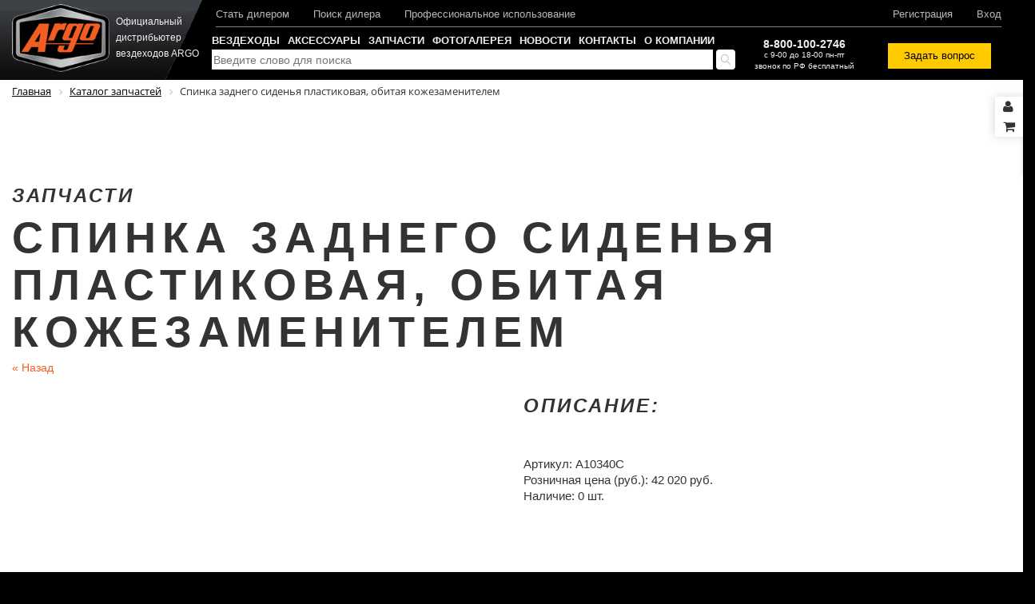

--- FILE ---
content_type: text/html; charset=UTF-8
request_url: http://argoatv.ru/zap/spinka_zadnego_sidenya_plastikovaya_obitaya_kozhezamenitelem-7025/
body_size: 11776
content:

<!DOCTYPE html>
<html>
<head>
    <meta http-equiv="X-UA-Compatible" content="IE=edge" />
    <meta name="viewport" content="width=device-width, initial-scale=1, shrink-to-fit=no">
    <meta name="google-site-verification" content="oTX_50GaH6nqNovI7WjJkY_RynIL903bIHKBQ0w_v08" />
    <link rel="apple-touch-icon" sizes="57x57" href="/local/templates/main/images/favicons/apple-icon-57x57.png">
    <link rel="apple-touch-icon" sizes="60x60" href="/local/templates/main/images/favicons/apple-icon-60x60.png">
    <link rel="apple-touch-icon" sizes="72x72" href="/local/templates/main/images/favicons/apple-icon-72x72.png">
    <link rel="apple-touch-icon" sizes="76x76" href="/local/templates/main/images/favicons/apple-icon-76x76.png">
    <link rel="apple-touch-icon" sizes="114x114" href="/local/templates/main/images/favicons/apple-icon-114x114.png">
    <link rel="apple-touch-icon" sizes="120x120" href="/local/templates/main/images/favicons/apple-icon-120x120.png">
    <link rel="apple-touch-icon" sizes="144x144" href="/local/templates/main/images/favicons/apple-icon-144x144.png">
    <link rel="apple-touch-icon" sizes="152x152" href="/local/templates/main/images/favicons/apple-icon-152x152.png">
    <link rel="apple-touch-icon" sizes="180x180" href="/local/templates/main/images/favicons/apple-icon-180x180.png">
    <link rel="icon" type="image/png" sizes="192x192" href="/local/templates/main/images/favicons/android-icon-192x192.png">
    <link rel="icon" type="image/png" sizes="32x32" href="/local/templates/main/images/favicons/favicon-32x32.png">
    <link rel="icon" type="image/png" sizes="96x96" href="/local/templates/main/images/favicons/favicon-96x96.png">
    <link rel="icon" type="image/png" sizes="16x16" href="/local/templates/main/images/favicons/favicon-16x16.png">
    <link rel="manifest" href="/local/templates/main/images/favicons/manifest.json">
    <meta name="msapplication-TileColor" content="#ffffff">
    <meta name="msapplication-TileImage" content="/images/favicons/ms-icon-144x144.png">
    <meta name="theme-color" content="#ffffff">
    <meta name = "format-detection" content = "telephone=no">
    <meta name="google-site-verification" content="dqtDf_hVhPnokaDfuPU-y29uHqlEEqYHk78bc3K1_vE" />
    <meta name="yandex-verification" content="c93b40c0a155b28a" />

    <meta http-equiv="Content-Type" content="text/html; charset=UTF-8" />
<meta name="description" content="Купить Спинка заднего сиденья пластиковая, обитая кожезаменителем по выгодной цене в Москве с доставкой. Широкий ассортимент запчастей для вездеходов ARGO на сайте." />
    <meta property="og:title" content="Спинка заднего сиденья пластиковая, обитая кожезаменителем: купить запчасти для вездеходов ARGO в Москве, цены"/>
    <meta property="og:type" content="website"/>
    <meta property="og:description" content="Купить Спинка заднего сиденья пластиковая, обитая кожезаменителем по выгодной цене в Москве с доставкой. Широкий ассортимент запчастей для вездеходов ARGO на сайте."/>
    <meta property="og:url" content= "http://argoatv.ru/zap/spinka_zadnego_sidenya_plastikovaya_obitaya_kozhezamenitelem-7025/" />

    <script type="text/javascript" data-skip-moving="true">(function(w, d, n) {var cl = "bx-core";var ht = d.documentElement;var htc = ht ? ht.className : undefined;if (htc === undefined || htc.indexOf(cl) !== -1){return;}var ua = n.userAgent;if (/(iPad;)|(iPhone;)/i.test(ua)){cl += " bx-ios";}else if (/Windows/i.test(ua)){cl += ' bx-win';}else if (/Macintosh/i.test(ua)){cl += " bx-mac";}else if (/Linux/i.test(ua) && !/Android/i.test(ua)){cl += " bx-linux";}else if (/Android/i.test(ua)){cl += " bx-android";}cl += (/(ipad|iphone|android|mobile|touch)/i.test(ua) ? " bx-touch" : " bx-no-touch");cl += w.devicePixelRatio && w.devicePixelRatio >= 2? " bx-retina": " bx-no-retina";var ieVersion = -1;if (/AppleWebKit/.test(ua)){cl += " bx-chrome";}else if ((ieVersion = getIeVersion()) > 0){cl += " bx-ie bx-ie" + ieVersion;if (ieVersion > 7 && ieVersion < 10 && !isDoctype()){cl += " bx-quirks";}}else if (/Opera/.test(ua)){cl += " bx-opera";}else if (/Gecko/.test(ua)){cl += " bx-firefox";}ht.className = htc ? htc + " " + cl : cl;function isDoctype(){if (d.compatMode){return d.compatMode == "CSS1Compat";}return d.documentElement && d.documentElement.clientHeight;}function getIeVersion(){if (/Opera/i.test(ua) || /Webkit/i.test(ua) || /Firefox/i.test(ua) || /Chrome/i.test(ua)){return -1;}var rv = -1;if (!!(w.MSStream) && !(w.ActiveXObject) && ("ActiveXObject" in w)){rv = 11;}else if (!!d.documentMode && d.documentMode >= 10){rv = 10;}else if (!!d.documentMode && d.documentMode >= 9){rv = 9;}else if (d.attachEvent && !/Opera/.test(ua)){rv = 8;}if (rv == -1 || rv == 8){var re;if (n.appName == "Microsoft Internet Explorer"){re = new RegExp("MSIE ([0-9]+[\.0-9]*)");if (re.exec(ua) != null){rv = parseFloat(RegExp.$1);}}else if (n.appName == "Netscape"){rv = 11;re = new RegExp("Trident/.*rv:([0-9]+[\.0-9]*)");if (re.exec(ua) != null){rv = parseFloat(RegExp.$1);}}}return rv;}})(window, document, navigator);</script>


<link href="/bitrix/js/ui/design-tokens/dist/ui.design-tokens.css?167162324124336" type="text/css"  rel="stylesheet" />
<link href="/bitrix/js/ui/fonts/opensans/ui.font.opensans.css?16716230612555" type="text/css"  rel="stylesheet" />
<link href="/bitrix/js/main/popup/dist/main.popup.bundle.css?167162322328394" type="text/css"  rel="stylesheet" />
<link href="/bitrix/cache/css/s1/main/page_bec31567bdf1fc6d1df572d4a11771a7/page_bec31567bdf1fc6d1df572d4a11771a7_v1.css?1671623321569" type="text/css"  rel="stylesheet" />
<link href="/bitrix/cache/css/s1/main/template_0422421987a754fd68509fdb8c09d136/template_0422421987a754fd68509fdb8c09d136_v1.css?1759220772240714" type="text/css"  data-template-style="true" rel="stylesheet" />







    <link rel="alternate" hreflang="ru-ru" href="https://argoatv.ru/zap/spinka_zadnego_sidenya_plastikovaya_obitaya_kozhezamenitelem-7025/?ELEMENT_CODE=spinka_zadnego_sidenya_plastikovaya_obitaya_kozhezamenitelem-7025">
	        <title>Спинка заднего сиденья пластиковая, обитая кожезаменителем: купить запчасти для вездеходов ARGO в Москве, цены</title>
		    </head>
<body class="">
<div class="header">
            <header>
            <div class="container overflow-visible menu-container">
                <div class="mobile menu-m">
                    <div class="logo"><a title="ARGO" href="/"><img alt="" src="/img/logo_argo.png"></a></div>
                    <div class="main-cont">
                        <div class="sidemenu-opener"><img alt="" src="/img/ecom-sidemenu-opener.png"></div>
                        <a href="/personal/cart/" class="cq-hovercart-link cq-hovercart-link-mobile">
													<span class="count-product-cart"></span>
													<img alt="" src="/img/com-shoppingcart.png">
                        </a>
                        <button class="header_search_btn"></button>
                        <a href="tel:88001002746" class="phone-mobile">
                          <img src="/assets/images/icon/telephone_27.png" alt="">
                        </a>
                    </div>
                    <div class="mod-adaptive-src static search-page">
                        <form action="/poisk/" method="get">
                            <div class="search-pane">
                                <input type="text" name="q" placeholder="Введите слово для поиска" value="" size="100">
                                &nbsp;<input type="submit" class="btn" value="Искать">
                                <input type="hidden" name="how" value="r">
                            </div>
                        </form>
                    </div>
                </div>

                <div class="mobile menu-l">
    <div class="men-top">
        <a href="#" class="clouse"><img alt="" src="/img/ecom-close.png"></a>
    </div>
    <div class="main-menu">
                <ul>
            <li class="on-pod-1">
                <a>Вездеходы<i class=" floatRight iconSpacing_rtl fa fa-angle-right"></i></a>
                <div class="pod">
                    <div class="zag"><i class="floatLeft fa fa-angle-left"></i> МОДЕЛИ</div>
                    <div class="tripe">
                        <ul class="nav nav-tabs" id="myTab" role="tablist">
                            <li class="nav-item ssv">
                                <a class="nav-link">FRONTIER</a>
                                <ul>
                                    
	    <li>
        <div class="thumbnail" id="bx_3218110189_7180">
            <div class="thumbnail-img">
            <img alt="FRONTIER 650 6X6" class="lazy" src="/assets/images/no-image-catalog.jpg" data-src="/upload/resize_cache/iblock/f04/450_140_1/f0495b6d8f238014f6ec5d5ee2d8f502.jpg" width="210" height="140">
            </div>
            <div class="caption">
                <p class="title">FRONTIER 650 6X6</p>
                <p class="desc"></p>
                            </div>
            <div class="buttons">
                <a href="/off-road/vehicles/frontier/frontier-650-6x6-22/" class="btn menu-btn-brp-default">Подробнее</a>
<!--                <a href="--><!--accessories/" class="btn btn-default">Собрать</a>-->
            </div>
        </div>
    </li>
	    <li>
        <div class="thumbnail" id="bx_3218110189_7181">
            <div class="thumbnail-img">
            <img alt="FRONTIER 700 6X6" class="lazy" src="/assets/images/no-image-catalog.jpg" data-src="/upload/resize_cache/iblock/568/450_140_1/56887e1899e95ee6ef1f49bf3241b9d4.jpg" width="210" height="140">
            </div>
            <div class="caption">
                <p class="title">FRONTIER 700 6X6</p>
                <p class="desc"></p>
                            </div>
            <div class="buttons">
                <a href="/off-road/vehicles/frontier/frontier-700-6x6-22/" class="btn menu-btn-brp-default">Подробнее</a>
<!--                <a href="--><!--accessories/" class="btn btn-default">Собрать</a>-->
            </div>
        </div>
    </li>
	    <li>
        <div class="thumbnail" id="bx_3218110189_7182">
            <div class="thumbnail-img">
            <img alt="FRONTIER 700 SCOUT 6X6" class="lazy" src="/assets/images/no-image-catalog.jpg" data-src="/upload/resize_cache/iblock/fbd/450_140_1/fbd3d6278e412e7e880654fa15e8350e.jpg" width="210" height="140">
            </div>
            <div class="caption">
                <p class="title">FRONTIER 700 SCOUT 6X6</p>
                <p class="desc"></p>
                            </div>
            <div class="buttons">
                <a href="/off-road/vehicles/frontier/frontier-700-scout-6x6-22/" class="btn menu-btn-brp-default">Подробнее</a>
<!--                <a href="--><!--accessories/" class="btn btn-default">Собрать</a>-->
            </div>
        </div>
    </li>
	    <li>
        <div class="thumbnail" id="bx_3218110189_7183">
            <div class="thumbnail-img">
            <img alt="FRONTIER 650 8X8" class="lazy" src="/assets/images/no-image-catalog.jpg" data-src="/upload/resize_cache/iblock/433/450_140_1/43331a94e469fbf43eadde1619f3266e.jpg" width="210" height="140">
            </div>
            <div class="caption">
                <p class="title">FRONTIER 650 8X8</p>
                <p class="desc"></p>
                            </div>
            <div class="buttons">
                <a href="/off-road/vehicles/frontier/frontier-650-8x8-22/" class="btn menu-btn-brp-default">Подробнее</a>
<!--                <a href="--><!--accessories/" class="btn btn-default">Собрать</a>-->
            </div>
        </div>
    </li>
	    <li>
        <div class="thumbnail" id="bx_3218110189_7184">
            <div class="thumbnail-img">
            <img alt="FRONTIER 700 8X8" class="lazy" src="/assets/images/no-image-catalog.jpg" data-src="/upload/resize_cache/iblock/43e/450_140_1/43e8eca9777d48c0c40b1a3f38c3270e.jpg" width="210" height="140">
            </div>
            <div class="caption">
                <p class="title">FRONTIER 700 8X8</p>
                <p class="desc"></p>
                            </div>
            <div class="buttons">
                <a href="/off-road/vehicles/frontier/frontier-700-8x8-22/" class="btn menu-btn-brp-default">Подробнее</a>
<!--                <a href="--><!--accessories/" class="btn btn-default">Собрать</a>-->
            </div>
        </div>
    </li>
	    <li>
        <div class="thumbnail" id="bx_3218110189_7185">
            <div class="thumbnail-img">
            <img alt="FRONTIER 700 SCOUT 8X8" class="lazy" src="/assets/images/no-image-catalog.jpg" data-src="/upload/resize_cache/iblock/4eb/450_140_1/4ebfeb2af7655faa4bd9dcc179b836bb.jpg" width="210" height="140">
            </div>
            <div class="caption">
                <p class="title">FRONTIER 700 SCOUT 8X8</p>
                <p class="desc"></p>
                            </div>
            <div class="buttons">
                <a href="/off-road/vehicles/frontier/frontier-700-scout-8x8-22/" class="btn menu-btn-brp-default">Подробнее</a>
<!--                <a href="--><!--accessories/" class="btn btn-default">Собрать</a>-->
            </div>
        </div>
    </li>
                                </ul>
                            </li>
                            <li class="nav-item atv">
                                <a class="nav-link">AURORA</a>
                                <ul>
                                    
	    <li>
        <div class="thumbnail" id="bx_651765591_7186">
            <div class="thumbnail-img">
            <img alt="AURORA 850 SX 8X8" class="lazy" src="/assets/images/no-image-catalog.jpg" data-src="/upload/resize_cache/iblock/bac/450_140_1/bac4090c5b40c3d26822b3206fbf8b84.jpg" width="210" height="140">
            </div>
            <div class="caption">
                <p class="title">AURORA 850 SX 8X8</p>
                <p class="desc"></p>
                            </div>
            <div class="buttons">
                <a href="/off-road/vehicles/aurora/aurora-850-sx-8x8-22/" class="btn menu-btn-brp-default">Подробнее</a>
<!--                <a href="--><!--accessories/" class="btn btn-default">Собрать</a>-->
            </div>
        </div>
    </li>
	    <li>
        <div class="thumbnail" id="bx_651765591_7187">
            <div class="thumbnail-img">
            <img alt="AURORA 850 SX-R 8X8" class="lazy" src="/assets/images/no-image-catalog.jpg" data-src="/upload/resize_cache/iblock/15a/450_140_1/15a156ca737e36f9015160107bec5249.jpg" width="210" height="140">
            </div>
            <div class="caption">
                <p class="title">AURORA 850 SX-R 8X8</p>
                <p class="desc"></p>
                            </div>
            <div class="buttons">
                <a href="/off-road/vehicles/aurora/aurora-850-sx-r-8x8-22/" class="btn menu-btn-brp-default">Подробнее</a>
<!--                <a href="--><!--accessories/" class="btn btn-default">Собрать</a>-->
            </div>
        </div>
    </li>
	    <li>
        <div class="thumbnail" id="bx_651765591_7188">
            <div class="thumbnail-img">
            <img alt="AURORA 850 SX HUNTMASTER 8X8" class="lazy" src="/assets/images/no-image-catalog.jpg" data-src="/upload/resize_cache/iblock/ab6/450_140_1/ab6509686e19f1b61ae404ad2790fef9.jpg" width="210" height="140">
            </div>
            <div class="caption">
                <p class="title">AURORA 850 SX HUNTMASTER 8X8</p>
                <p class="desc"></p>
                            </div>
            <div class="buttons">
                <a href="/off-road/vehicles/aurora/aurora-850-sx-huntmaster-8x8-22/" class="btn menu-btn-brp-default">Подробнее</a>
<!--                <a href="--><!--accessories/" class="btn btn-default">Собрать</a>-->
            </div>
        </div>
    </li>
	    <li>
        <div class="thumbnail" id="bx_651765591_7189">
            <div class="thumbnail-img">
            <img alt="AURORA 950 SX 8X8" class="lazy" src="/assets/images/no-image-catalog.jpg" data-src="/upload/resize_cache/iblock/c67/450_140_1/c6761c0a3908c8c6e2cc799daf31d2de.jpg" width="210" height="140">
            </div>
            <div class="caption">
                <p class="title">AURORA 950 SX 8X8</p>
                <p class="desc"></p>
                            </div>
            <div class="buttons">
                <a href="/off-road/vehicles/aurora/aurora-950-sx-8x8-22/" class="btn menu-btn-brp-default">Подробнее</a>
<!--                <a href="--><!--accessories/" class="btn btn-default">Собрать</a>-->
            </div>
        </div>
    </li>
	    <li>
        <div class="thumbnail" id="bx_651765591_7190">
            <div class="thumbnail-img">
            <img alt="AURORA 950 SX-R 8X8" class="lazy" src="/assets/images/no-image-catalog.jpg" data-src="/upload/resize_cache/iblock/15e/450_140_1/15e9f8f907fb9c7bb5d88adfd6d120c1.jpg" width="210" height="140">
            </div>
            <div class="caption">
                <p class="title">AURORA 950 SX-R 8X8</p>
                <p class="desc"></p>
                            </div>
            <div class="buttons">
                <a href="/off-road/vehicles/aurora/aurora-950-sx-r-8x8-22/" class="btn menu-btn-brp-default">Подробнее</a>
<!--                <a href="--><!--accessories/" class="btn btn-default">Собрать</a>-->
            </div>
        </div>
    </li>
	    <li>
        <div class="thumbnail" id="bx_651765591_7191">
            <div class="thumbnail-img">
            <img alt="AURORA 950 SX HUNTMASTER 8X8" class="lazy" src="/assets/images/no-image-catalog.jpg" data-src="/upload/resize_cache/iblock/9a5/450_140_1/9a518988e3a84849cd3e55851ecfa347.jpg" width="210" height="140">
            </div>
            <div class="caption">
                <p class="title">AURORA 950 SX HUNTMASTER 8X8</p>
                <p class="desc"></p>
                            </div>
            <div class="buttons">
                <a href="/off-road/vehicles/aurora/aurora-950-sx-huntmaster-8x8-22/" class="btn menu-btn-brp-default">Подробнее</a>
<!--                <a href="--><!--accessories/" class="btn btn-default">Собрать</a>-->
            </div>
        </div>
    </li>
	    <li>
        <div class="thumbnail" id="bx_651765591_7192">
            <div class="thumbnail-img">
            <img alt="AURORA 950 BIGFOOT MX8" class="lazy" src="/assets/images/no-image-catalog.jpg" data-src="/upload/resize_cache/iblock/e8b/450_140_1/e8bd6852e74256875acc148833b6ed2e.jpg" width="210" height="140">
            </div>
            <div class="caption">
                <p class="title">AURORA 950 BIGFOOT MX8</p>
                <p class="desc"></p>
                            </div>
            <div class="buttons">
                <a href="/off-road/vehicles/aurora/aurora-950-bigfoot-mx8-22/" class="btn menu-btn-brp-default">Подробнее</a>
<!--                <a href="--><!--accessories/" class="btn btn-default">Собрать</a>-->
            </div>
        </div>
    </li>
                                </ul>
                            </li>
                                                                                                                       <li class="nav-item con">
                                <a class="nav-link">CONQUEST</a>
                                <ul>
                                    
	    <li>
        <div class="thumbnail" id="bx_1373509569_7193">
            <div class="thumbnail-img">
            <img alt="CONQUEST 800 OUTFITTER 8X8" class="lazy" src="/assets/images/no-image-catalog.jpg" data-src="/upload/resize_cache/iblock/d1a/450_140_1/d1abee10b51d915123955b32569a599f.jpg" width="210" height="140">
            </div>
            <div class="caption">
                <p class="title">CONQUEST 800 OUTFITTER 8X8</p>
                <p class="desc"></p>
                            </div>
            <div class="buttons">
                <a href="/off-road/vehicles/conquest/conquest-800-outfitter-8x8-22/" class="btn menu-btn-brp-default">Подробнее</a>
<!--                <a href="--><!--accessories/" class="btn btn-default">Собрать</a>-->
            </div>
        </div>
    </li>
	    <li>
        <div class="thumbnail" id="bx_1373509569_7194">
            <div class="thumbnail-img">
            <img alt="CONQUEST 950 OUTFITTER 8X8" class="lazy" src="/assets/images/no-image-catalog.jpg" data-src="/upload/resize_cache/iblock/598/450_140_1/59825c6f8c29ae05f0a8ea90432a717d.jpg" width="210" height="140">
            </div>
            <div class="caption">
                <p class="title">CONQUEST 950 OUTFITTER 8X8</p>
                <p class="desc"></p>
                            </div>
            <div class="buttons">
                <a href="/off-road/vehicles/conquest/conquest-950-outfitter-8x8-22/" class="btn menu-btn-brp-default">Подробнее</a>
<!--                <a href="--><!--accessories/" class="btn btn-default">Собрать</a>-->
            </div>
        </div>
    </li>
                                </ul>
                            </li>
                        </ul>
                        <ul class="pod-m">
                            <li class="mala"><a href="/off-road/configure/">Помощь в выборе ></a></li>
                            <li class="mala"><a href="/off-road/discounts/">Предложения и скидки ></a></li>
                        </ul>
                    </div>
                </div>
            </li>
            <li class="on-pod-2">
                <a href="/off-road/accessories/">Аксессуары</a>
            </li>
            <li class="on-pod-3"><a href="/zap/">Запчасти</a></li>
            <li class="on-pod-4">
                <a href="/fotogalereya/">Фотогалерея</a>
            </li>
            <li class="on-pod-5">
                <a href="/novosti/">Новости</a>
            </li>
            <li class="on-pod-6">
                <a href="/kontakty/">Контакты</a>
            </li>
            <li class="on-pod-7">
                <a href="/o-kompanii/">О компании</a>
            </li>
            <li class="on-pod-7">
                <a href="/o-kompanii/work-assessment/">Данные о результатах специальной оценки условий труда</a>
            </li>
            <li class="on-pod-8">
                <a href="/pro/">ARGO PRO</a>
            </li>
        </ul>
                                <div class="main-pod-menu">
            <ul>
                <li class="ower"><a href="/personal/"><img alt="" src="/assets/img/cq5dam.thumbnail.48.482.png">Личный кабинет</a></li>
                <li class="find"><a href="/poisk-dilera/"><img alt="" src="/assets/img/cq5dam.thumbnail.48.481.png">Поиск дилера</a></li>
                <li class="ower"><a href="/stat-dilerom/"><img alt="" src="/assets/img/cq5dam.thumbnail.48.482.png">Стать дилером</a></li>
                <li class="help"><a href="/obratnaya-svyaz/"><img alt="" src="/assets/img/ecom-assistance.png">Обратная связь</a></li>
            </ul>
        </div>
        <div class="main-pod-phone text-center">
            <span class="main-pod-phone-phone">8-800-100-2746</span>
            <br><span class="main-pod-phone-schedule">с 9-00 до 18-00 пн-пт <br>звонок по РФ бесплатный</span>
        </div>
    </div>
</div>
</div>
<nav class="navbar">
    <div class="container">
        <div class="row">
            <div class="logo col-md-3"><a title="ARGO" href="/off-road/"><img alt="" src="/img/logo_argo.png"></a><span>Официальный дистрибьютер вездеходов ARGO</span></div>
            <div class="main col-md-9">
                <div class="top-menu">
                    <div class="row">
                        <ul class="menu col-md-8">
                            <li><a href="/stat-dilerom/">Стать дилером</a></li>
                            <li><a href="/poisk-dilera/">Поиск дилера</a></li>
                                                            <li><a href="/pro/">Профессиональное использование</a></li>
                                                    </ul>
                        <ul class="menu-right col-md-4">
                                                            <li><a href="/registration/">Регистрация</a></li>
                                <li><a href="/personal/">Вход</a></li>
                                                    </ul>
                    </div>
                </div>
                <div class="bottom-menu">
                    <div class="row">
                                                <ul class="nav headings-nav col-md-8">
                            <li class="pop clouse">
                                <a class="parent_link" href="/off-road/vehicles/">Вездеходы</a>
                                <div class="okno">
                                    <span class="close"><img alt="" src="/assets/img/ecom-closebutton.png"></span>
                                    <ul class="nav nav-tabs" id="myTab7" role="tablist">
                                        <li class="nav-item">
                                            <a class="nav-link active" id="FRONTIER-tab" data-toggle="tab" href="#FRONTIER" role="tab"  aria-selected="true">FRONTIER</a>
                                        </li>
                                        <li class="nav-item">
                                            <a class="nav-link" id="AURORA-tab" data-toggle="tab" href="#AURORA" role="tab" aria-selected="false">AURORA</a>
                                        </li>
                                                                                                                        <li class="nav-item">
                                            <a class="nav-link" id="CONQUEST-tab" data-toggle="tab" href="#CONQUEST" role="tab" aria-selected="false">CONQUEST</a>
                                        </li>
                                    </ul>
                                    <div class="tab-content" id="myTabContent">
                                        <div class="tab-pane fade show active in" id="FRONTIER" role="tabpanel" aria-labelledby="FRONTIER-tab" aria-expanded="true">
                                            <div class="flyout_products">
                                                <div class="row-fluid flyout-content-area">
                                                    
	    <div class="span3" id="bx_3485106786_7180">
        <div class="thumbnail">
            <div class="thumbnail-img">
                <img alt="FRONTIER 650 6X6" src="/upload/resize_cache/iblock/f04/450_140_1/f0495b6d8f238014f6ec5d5ee2d8f502.jpg" class="lazy" data-src="/upload/resize_cache/iblock/f04/450_140_1/f0495b6d8f238014f6ec5d5ee2d8f502.jpg" width="72" height="48">
            </div>
            <div class="caption">
                <p class="title">FRONTIER 650 6X6</p>
                <p class="desc"></p>
                                <p>
                    <a href="/off-road/vehicles/frontier/frontier-650-6x6-22/" class="btn menu-btn-brp-default">Подробнее</a>
<!--                    <a href="--><!--accessories/" class="btn btn-default">Собрать</a>-->
                </p>
            </div>
        </div>
    </div>
	    <div class="span3" id="bx_3485106786_7181">
        <div class="thumbnail">
            <div class="thumbnail-img">
                <img alt="FRONTIER 700 6X6" src="/upload/resize_cache/iblock/568/450_140_1/56887e1899e95ee6ef1f49bf3241b9d4.jpg" class="lazy" data-src="/upload/resize_cache/iblock/568/450_140_1/56887e1899e95ee6ef1f49bf3241b9d4.jpg" width="72" height="48">
            </div>
            <div class="caption">
                <p class="title">FRONTIER 700 6X6</p>
                <p class="desc"></p>
                                <p>
                    <a href="/off-road/vehicles/frontier/frontier-700-6x6-22/" class="btn menu-btn-brp-default">Подробнее</a>
<!--                    <a href="--><!--accessories/" class="btn btn-default">Собрать</a>-->
                </p>
            </div>
        </div>
    </div>
	    <div class="span3" id="bx_3485106786_7182">
        <div class="thumbnail">
            <div class="thumbnail-img">
                <img alt="FRONTIER 700 SCOUT 6X6" src="/upload/resize_cache/iblock/fbd/450_140_1/fbd3d6278e412e7e880654fa15e8350e.jpg" class="lazy" data-src="/upload/resize_cache/iblock/fbd/450_140_1/fbd3d6278e412e7e880654fa15e8350e.jpg" width="72" height="48">
            </div>
            <div class="caption">
                <p class="title">FRONTIER 700 SCOUT 6X6</p>
                <p class="desc"></p>
                                <p>
                    <a href="/off-road/vehicles/frontier/frontier-700-scout-6x6-22/" class="btn menu-btn-brp-default">Подробнее</a>
<!--                    <a href="--><!--accessories/" class="btn btn-default">Собрать</a>-->
                </p>
            </div>
        </div>
    </div>
	    <div class="span3" id="bx_3485106786_7183">
        <div class="thumbnail">
            <div class="thumbnail-img">
                <img alt="FRONTIER 650 8X8" src="/upload/resize_cache/iblock/433/450_140_1/43331a94e469fbf43eadde1619f3266e.jpg" class="lazy" data-src="/upload/resize_cache/iblock/433/450_140_1/43331a94e469fbf43eadde1619f3266e.jpg" width="72" height="48">
            </div>
            <div class="caption">
                <p class="title">FRONTIER 650 8X8</p>
                <p class="desc"></p>
                                <p>
                    <a href="/off-road/vehicles/frontier/frontier-650-8x8-22/" class="btn menu-btn-brp-default">Подробнее</a>
<!--                    <a href="--><!--accessories/" class="btn btn-default">Собрать</a>-->
                </p>
            </div>
        </div>
    </div>
	    <div class="span3" id="bx_3485106786_7184">
        <div class="thumbnail">
            <div class="thumbnail-img">
                <img alt="FRONTIER 700 8X8" src="/upload/resize_cache/iblock/43e/450_140_1/43e8eca9777d48c0c40b1a3f38c3270e.jpg" class="lazy" data-src="/upload/resize_cache/iblock/43e/450_140_1/43e8eca9777d48c0c40b1a3f38c3270e.jpg" width="72" height="48">
            </div>
            <div class="caption">
                <p class="title">FRONTIER 700 8X8</p>
                <p class="desc"></p>
                                <p>
                    <a href="/off-road/vehicles/frontier/frontier-700-8x8-22/" class="btn menu-btn-brp-default">Подробнее</a>
<!--                    <a href="--><!--accessories/" class="btn btn-default">Собрать</a>-->
                </p>
            </div>
        </div>
    </div>
	    <div class="span3" id="bx_3485106786_7185">
        <div class="thumbnail">
            <div class="thumbnail-img">
                <img alt="FRONTIER 700 SCOUT 8X8" src="/upload/resize_cache/iblock/4eb/450_140_1/4ebfeb2af7655faa4bd9dcc179b836bb.jpg" class="lazy" data-src="/upload/resize_cache/iblock/4eb/450_140_1/4ebfeb2af7655faa4bd9dcc179b836bb.jpg" width="72" height="48">
            </div>
            <div class="caption">
                <p class="title">FRONTIER 700 SCOUT 8X8</p>
                <p class="desc"></p>
                                <p>
                    <a href="/off-road/vehicles/frontier/frontier-700-scout-8x8-22/" class="btn menu-btn-brp-default">Подробнее</a>
<!--                    <a href="--><!--accessories/" class="btn btn-default">Собрать</a>-->
                </p>
            </div>
        </div>
    </div>
                                                </div>
                                            </div>

                                        </div>
                                        <div class="tab-pane fade" id="AURORA" role="tabpanel" aria-labelledby="AURORA-tab" aria-expanded="false">
                                            <div class="flyout_products">
                                                <div class="row-fluid flyout-content-area">
                                                    
	    <div class="span3" id="bx_3099439860_7186">
        <div class="thumbnail">
            <div class="thumbnail-img">
                <img alt="AURORA 850 SX 8X8" src="/upload/resize_cache/iblock/bac/450_140_1/bac4090c5b40c3d26822b3206fbf8b84.jpg" class="lazy" data-src="/upload/resize_cache/iblock/bac/450_140_1/bac4090c5b40c3d26822b3206fbf8b84.jpg" width="72" height="48">
            </div>
            <div class="caption">
                <p class="title">AURORA 850 SX 8X8</p>
                <p class="desc"></p>
                                <p>
                    <a href="/off-road/vehicles/aurora/aurora-850-sx-8x8-22/" class="btn menu-btn-brp-default">Подробнее</a>
<!--                    <a href="--><!--accessories/" class="btn btn-default">Собрать</a>-->
                </p>
            </div>
        </div>
    </div>
	    <div class="span3" id="bx_3099439860_7187">
        <div class="thumbnail">
            <div class="thumbnail-img">
                <img alt="AURORA 850 SX-R 8X8" src="/upload/resize_cache/iblock/15a/450_140_1/15a156ca737e36f9015160107bec5249.jpg" class="lazy" data-src="/upload/resize_cache/iblock/15a/450_140_1/15a156ca737e36f9015160107bec5249.jpg" width="72" height="48">
            </div>
            <div class="caption">
                <p class="title">AURORA 850 SX-R 8X8</p>
                <p class="desc"></p>
                                <p>
                    <a href="/off-road/vehicles/aurora/aurora-850-sx-r-8x8-22/" class="btn menu-btn-brp-default">Подробнее</a>
<!--                    <a href="--><!--accessories/" class="btn btn-default">Собрать</a>-->
                </p>
            </div>
        </div>
    </div>
	    <div class="span3" id="bx_3099439860_7188">
        <div class="thumbnail">
            <div class="thumbnail-img">
                <img alt="AURORA 850 SX HUNTMASTER 8X8" src="/upload/resize_cache/iblock/ab6/450_140_1/ab6509686e19f1b61ae404ad2790fef9.jpg" class="lazy" data-src="/upload/resize_cache/iblock/ab6/450_140_1/ab6509686e19f1b61ae404ad2790fef9.jpg" width="72" height="48">
            </div>
            <div class="caption">
                <p class="title">AURORA 850 SX HUNTMASTER 8X8</p>
                <p class="desc"></p>
                                <p>
                    <a href="/off-road/vehicles/aurora/aurora-850-sx-huntmaster-8x8-22/" class="btn menu-btn-brp-default">Подробнее</a>
<!--                    <a href="--><!--accessories/" class="btn btn-default">Собрать</a>-->
                </p>
            </div>
        </div>
    </div>
	    <div class="span3" id="bx_3099439860_7189">
        <div class="thumbnail">
            <div class="thumbnail-img">
                <img alt="AURORA 950 SX 8X8" src="/upload/resize_cache/iblock/c67/450_140_1/c6761c0a3908c8c6e2cc799daf31d2de.jpg" class="lazy" data-src="/upload/resize_cache/iblock/c67/450_140_1/c6761c0a3908c8c6e2cc799daf31d2de.jpg" width="72" height="48">
            </div>
            <div class="caption">
                <p class="title">AURORA 950 SX 8X8</p>
                <p class="desc"></p>
                                <p>
                    <a href="/off-road/vehicles/aurora/aurora-950-sx-8x8-22/" class="btn menu-btn-brp-default">Подробнее</a>
<!--                    <a href="--><!--accessories/" class="btn btn-default">Собрать</a>-->
                </p>
            </div>
        </div>
    </div>
	    <div class="span3" id="bx_3099439860_7190">
        <div class="thumbnail">
            <div class="thumbnail-img">
                <img alt="AURORA 950 SX-R 8X8" src="/upload/resize_cache/iblock/15e/450_140_1/15e9f8f907fb9c7bb5d88adfd6d120c1.jpg" class="lazy" data-src="/upload/resize_cache/iblock/15e/450_140_1/15e9f8f907fb9c7bb5d88adfd6d120c1.jpg" width="72" height="48">
            </div>
            <div class="caption">
                <p class="title">AURORA 950 SX-R 8X8</p>
                <p class="desc"></p>
                                <p>
                    <a href="/off-road/vehicles/aurora/aurora-950-sx-r-8x8-22/" class="btn menu-btn-brp-default">Подробнее</a>
<!--                    <a href="--><!--accessories/" class="btn btn-default">Собрать</a>-->
                </p>
            </div>
        </div>
    </div>
	    <div class="span3" id="bx_3099439860_7191">
        <div class="thumbnail">
            <div class="thumbnail-img">
                <img alt="AURORA 950 SX HUNTMASTER 8X8" src="/upload/resize_cache/iblock/9a5/450_140_1/9a518988e3a84849cd3e55851ecfa347.jpg" class="lazy" data-src="/upload/resize_cache/iblock/9a5/450_140_1/9a518988e3a84849cd3e55851ecfa347.jpg" width="72" height="48">
            </div>
            <div class="caption">
                <p class="title">AURORA 950 SX HUNTMASTER 8X8</p>
                <p class="desc"></p>
                                <p>
                    <a href="/off-road/vehicles/aurora/aurora-950-sx-huntmaster-8x8-22/" class="btn menu-btn-brp-default">Подробнее</a>
<!--                    <a href="--><!--accessories/" class="btn btn-default">Собрать</a>-->
                </p>
            </div>
        </div>
    </div>
	    <div class="span3" id="bx_3099439860_7192">
        <div class="thumbnail">
            <div class="thumbnail-img">
                <img alt="AURORA 950 BIGFOOT MX8" src="/upload/resize_cache/iblock/e8b/450_140_1/e8bd6852e74256875acc148833b6ed2e.jpg" class="lazy" data-src="/upload/resize_cache/iblock/e8b/450_140_1/e8bd6852e74256875acc148833b6ed2e.jpg" width="72" height="48">
            </div>
            <div class="caption">
                <p class="title">AURORA 950 BIGFOOT MX8</p>
                <p class="desc"></p>
                                <p>
                    <a href="/off-road/vehicles/aurora/aurora-950-bigfoot-mx8-22/" class="btn menu-btn-brp-default">Подробнее</a>
<!--                    <a href="--><!--accessories/" class="btn btn-default">Собрать</a>-->
                </p>
            </div>
        </div>
    </div>
                                                </div>
                                            </div>
                                        </div>
                                                                                                                        <div class="tab-pane fade" id="CONQUEST" role="tabpanel" aria-labelledby="CONQUEST-tab" aria-expanded="false">
                                            <div class="flyout_products">
                                                <div class="row-fluid flyout-content-area">
                                                    
	    <div class="span3" id="bx_565502798_7193">
        <div class="thumbnail">
            <div class="thumbnail-img">
                <img alt="CONQUEST 800 OUTFITTER 8X8" src="/upload/resize_cache/iblock/d1a/450_140_1/d1abee10b51d915123955b32569a599f.jpg" class="lazy" data-src="/upload/resize_cache/iblock/d1a/450_140_1/d1abee10b51d915123955b32569a599f.jpg" width="72" height="48">
            </div>
            <div class="caption">
                <p class="title">CONQUEST 800 OUTFITTER 8X8</p>
                <p class="desc"></p>
                                <p>
                    <a href="/off-road/vehicles/conquest/conquest-800-outfitter-8x8-22/" class="btn menu-btn-brp-default">Подробнее</a>
<!--                    <a href="--><!--accessories/" class="btn btn-default">Собрать</a>-->
                </p>
            </div>
        </div>
    </div>
	    <div class="span3" id="bx_565502798_7194">
        <div class="thumbnail">
            <div class="thumbnail-img">
                <img alt="CONQUEST 950 OUTFITTER 8X8" src="/upload/resize_cache/iblock/598/450_140_1/59825c6f8c29ae05f0a8ea90432a717d.jpg" class="lazy" data-src="/upload/resize_cache/iblock/598/450_140_1/59825c6f8c29ae05f0a8ea90432a717d.jpg" width="72" height="48">
            </div>
            <div class="caption">
                <p class="title">CONQUEST 950 OUTFITTER 8X8</p>
                <p class="desc"></p>
                                <p>
                    <a href="/off-road/vehicles/conquest/conquest-950-outfitter-8x8-22/" class="btn menu-btn-brp-default">Подробнее</a>
<!--                    <a href="--><!--accessories/" class="btn btn-default">Собрать</a>-->
                </p>
            </div>
        </div>
    </div>
                                                </div>
                                            </div>
                                        </div>


                                        <div class="row-fluid stagingflyout-footers">
                                            <div class="span3">
                                                <a href="/off-road/configure/">
                                                    <span class="footer-text">Помощь в выборе</span>
                                                    <span class="brp-icon-rightarrow"></span>
                                                </a>
                                            </div>
                                            <div class="span3">
                                                <a href="/off-road/discounts/">
                                                    <span class="footer-text">Предложения и скидки</span>
                                                    <span class="brp-icon-rightarrow"></span>
                                                </a>
                                            </div>
                                            <!--<div class="span3">
                                                <a href="/svoy-argo/">
                                                    <span class="footer-text">Построй свой ARGO</span>
                                                    <span class="brp-icon-rightarrow"></span>
                                                </a>
                                            </div>-->
                                            <div class="span3">
                                                <a href="/off-road/vehicles/">
                                                    <span class="footer-text">Все серии ARGO</span>
                                                    <span class="brp-icon-rightarrow"></span>
                                                </a>
                                            </div>
                                        </div>
                                    </div>
                                </div>
                            </li>
                            <li class="clouse">
                                <a href="/off-road/accessories/">Аксессуары</a>
                            </li>
                            <li class=" clouse">
                                <a href="/zap/">Запчасти</a>
                            </li>
                            <li class=" clouse">
                                <a href="/fotogalereya/">Фотогалерея</a>
                            </li>
                            <li class=" clouse">
                                <a href="/novosti/">Новости</a>
                            </li>
                            <li class=" clouse">
                                <a href="/kontakty/">Контакты</a>
                            </li>
                            <li
                                    data-type="about-company"
                                    class=" clouse"
                            >
                                <a href="/o-kompanii/">О компании</a>
                                <div
                                        data-type="about-company-subsection"
                                        class="about-company-subsection"
                                >
                                    <a class="about-company-subsection-link" href="/o-kompanii/work-assessment/">Данные о результатах специальной оценки условий труда</a>
                                </div>
                            </li>
                            <li class="mod-top-search-bx">
                                <form action="/poisk/" method="get">
                                    <div class="search-pane">
                                        <input type="text" name="q" placeholder="Введите слово для поиска" value="" size="100">
                                        &nbsp;<input type="submit" class="btn" value="Искать">
                                        <input type="hidden" name="how" value="r">
                                    </div>
                                </form>
                            </li>
                        </ul>
                                                                                                <div class="nav headings-nav headings-phones text-center col-md-2">
                            <span class="headings-phones-phone">8-800-100-2746</span>
                            <br><span class="headings-phones-schedule">с 9-00 до 18-00 пн-пт <br>звонок по РФ бесплатный</span>
                        </div>
                        <div class="nav headings-nav headings-buttons text-center col-md-2">
                            <a href="/obratnaya-svyaz/" title="Задать вопрос" class="headings-buttons-btn">Задать вопрос</a>
                        </div>
                                            </div>
                </div>
            </div>
        </div>
    </div>
</nav>
<div class="container">
                <div class="list-basket">
                    <div id="bx_basketFKauiI" class="bx-basket-fixed right top bx-closed"><!--'start_frame_cache_bx_basketFKauiI'--><div class="bx-hdr-profile">
	<span class="list-basket_close"><i class="fa fa-times" aria-hidden="true"></i></span>
	<div>
		<div>
							<i class="fa fa-user"></i>
							<i class="fa fa-shopping-cart"></i>
					</div>
	</div>
	<div>
					<div class="bx-basket-block">
									<a href="/personal/?login=yes&backurl=%2Fzap%2Fspinka_zadnego_sidenya_plastikovaya_obitaya_kozhezamenitelem-7025%2F%3FELEMENT_CODE%3Dspinka_zadnego_sidenya_plastikovaya_obitaya_kozhezamenitelem-7025">
						Войти					</a>
											<a href="/registration/?register=yes&backurl=%2Fzap%2Fspinka_zadnego_sidenya_plastikovaya_obitaya_kozhezamenitelem-7025%2F%3FELEMENT_CODE%3Dspinka_zadnego_sidenya_plastikovaya_obitaya_kozhezamenitelem-7025">
							Регистрация						</a>
													</div>
				<div class="bx-basket-block">				<a href="/personal/cart/">Корзина</a><span class="count_product_in_cart">0</span> позиций				<br class="hidden-xs"/>
				<span>
					на сумму											<strong>0</strong>
									</span>
				<br class="hidden-xs"/>
				<span>
					предзаказ											<strong>0</strong>
									</span>
										</div>
	</div>
</div>
<!--'end_frame_cache_bx_basketFKauiI'--></div>
                </div>
            </div>
        </header>
</div>
<div class="section-bg white">

        <div class="container  no-padding">
        <div class="row">
            <div class="col-12">
                <section>
                        <div class="breadcrumb_wrapp ">
    	        <div class="bx-breadcrumb" itemprop="http://schema.org/breadcrumb" itemscope itemtype="http://schema.org/BreadcrumbList">
			<div class="bx-breadcrumb-item" id="bx_breadcrumb_0" itemprop="itemListElement" itemscope itemtype="http://schema.org/ListItem">
				
				<a href="/" title="Главная" itemprop="url">
					<span itemprop="name">Главная</span>
				</a>
				<meta itemprop="position" content="1" />
			</div>
			<div class="bx-breadcrumb-item" id="bx_breadcrumb_1" itemprop="itemListElement" itemscope itemtype="http://schema.org/ListItem">
				<i class="fa fa-angle-right"></i>
				<a href="/zap/" title="Каталог запчастей" itemprop="url">
					<span itemprop="name">Каталог запчастей</span>
				</a>
				<meta itemprop="position" content="2" />
			</div>
			<div class="bx-breadcrumb-item" itemprop="itemListElement" itemscope itemtype="http://schema.org/ListItem">
				<i class="fa fa-angle-right"></i>
				<span itemprop="name">Спинка заднего сиденья пластиковая, обитая кожезаменителем</span>
				<meta itemprop="position" content="3" />
			</div><div style="clear:both"></div></div>            </div>
            
<div class="product-page accessories-detail">
    <div class="container">
        <div class="product-detail">
            <div class="row header">
                <div class="col-xs-12">
                    <h2 class="acd-subheader">Запчасти</h2>
                    <h1 class="acd-header">Спинка заднего сиденья пластиковая, обитая кожезаменителем</h1>
                    <a href="/zap/" class="back-to acd-back"><span>«</span> Назад</a>
                </div>
                <div class="col-xs-12">
                    <div class="row accessories detail">
    <div class="col-12 col-md-6">
                    </div>
    <div class="col-sm-6 acd-texts">
        <h2 class="acd-subheader">Описание:</h2>
                                    <br><br>
        <div>Артикул: A10340C</div>
                    <div>Розничная цена (руб.): 42 020 руб.</div>
                        <div>Наличие: 0 шт.</div>
            </div>
</div>                </div>
            </div>
        </div>
    </div>
</div>
</section>
            </div>
        </div>
        </div>
    </div>

<footer class="footer">
    <div class="container new-footer">
            <div class="row">
                <div class="col-md-2 offset-md-1">
                    <a class="footer-logo" href="/">
                        <img src="/img/logo_f.png">
                    </a>
                </div>
                <nav class="col-md-6">
                    <ul>
                                                <li><a href="/o-kompanii/">О компании</a></li>
                        <li><a href="/obratnaya-svyaz/">Обратная связь</a></li>
                                                    <li><a href="/stat-dilerom/">Стать дилером</a></li>
                            <li><a href="/poisk-dilera/">Поиск дилера</a></li>
                            <li><a href="/vezdehody/">Вездеходы</a></li>
                        
                       
                    </ul>
                </nav>
                <div class="col-md-3">
                    <div class="soc">
                        <ul>
                            <li><a target="_blank" href="https://vk.com/club135927261"><img alt=""  src="/assets/img/vk.png"></a></li>
                            <li><a target="_blank" href="https://t.me/argoatv"><img alt=""  src="/assets/img/Vector.png"></a></li>
                                                        <li><a target="_blank" href="https://www.youtube.com/channel/UCOtPejPCsU6ZFyNoRQMEhaQ"><img alt=""  src="/assets/img/YOUTUBE_62px.png"></a></li>
                        </ul>
                    </div>
                </div>
            </div>







        <div class="row">
            <div class="col-md-12">
                <div class="menu-bottom">
                    <ul>
                        <li><a href="/informatsiya-dlya-pokupateley/politika-konfidentsialnosti/">Политика конфиденциальности</a></li>
<!--                        <li><a href="/informatsiya-dlya-pokupateley/publichnaya-oferta/">Публичная оферта</a></li>-->
<!--                        <li><a href="/sitemap/">Карта сайта</a></li>-->
                    </ul>
                </div>
            </div>
        </div>
        <div class="row">
            <div class="col-md-12">
                <div class="copirayt">© ARGO 2025</div>
            </div>
        </div>
        <div class="row">
            <div class="col-md-12">
                <div class="created-by">Разработано в <a href="https://thelh.net/" target="_blank">Lighthouse</a></div>
            </div>
        </div>
    </div>
</footer>

<!-- Yandex.Metrika counter -->
<noscript><div><img src="https://mc.yandex.ru/watch/174318" style="position:absolute; left:-9999px;" alt="" /></div></noscript>
<!-- /Yandex.Metrika counter -->

<!-- Global site tag (gtag.js) - Google Analytics -->
<script type="text/javascript">if(!window.BX)window.BX={};if(!window.BX.message)window.BX.message=function(mess){if(typeof mess==='object'){for(let i in mess) {BX.message[i]=mess[i];} return true;}};</script>
<script type="text/javascript">(window.BX||top.BX).message({'JS_CORE_LOADING':'Загрузка...','JS_CORE_NO_DATA':'- Нет данных -','JS_CORE_WINDOW_CLOSE':'Закрыть','JS_CORE_WINDOW_EXPAND':'Развернуть','JS_CORE_WINDOW_NARROW':'Свернуть в окно','JS_CORE_WINDOW_SAVE':'Сохранить','JS_CORE_WINDOW_CANCEL':'Отменить','JS_CORE_WINDOW_CONTINUE':'Продолжить','JS_CORE_H':'ч','JS_CORE_M':'м','JS_CORE_S':'с','JSADM_AI_HIDE_EXTRA':'Скрыть лишние','JSADM_AI_ALL_NOTIF':'Показать все','JSADM_AUTH_REQ':'Требуется авторизация!','JS_CORE_WINDOW_AUTH':'Войти','JS_CORE_IMAGE_FULL':'Полный размер'});</script><script type="text/javascript" src="/bitrix/js/main/core/core.js?1671623223488274"></script><script>BX.setJSList(['/bitrix/js/main/core/core_ajax.js','/bitrix/js/main/core/core_promise.js','/bitrix/js/main/polyfill/promise/js/promise.js','/bitrix/js/main/loadext/loadext.js','/bitrix/js/main/loadext/extension.js','/bitrix/js/main/polyfill/promise/js/promise.js','/bitrix/js/main/polyfill/find/js/find.js','/bitrix/js/main/polyfill/includes/js/includes.js','/bitrix/js/main/polyfill/matches/js/matches.js','/bitrix/js/ui/polyfill/closest/js/closest.js','/bitrix/js/main/polyfill/fill/main.polyfill.fill.js','/bitrix/js/main/polyfill/find/js/find.js','/bitrix/js/main/polyfill/matches/js/matches.js','/bitrix/js/main/polyfill/core/dist/polyfill.bundle.js','/bitrix/js/main/core/core.js','/bitrix/js/main/polyfill/intersectionobserver/js/intersectionobserver.js','/bitrix/js/main/lazyload/dist/lazyload.bundle.js','/bitrix/js/main/polyfill/core/dist/polyfill.bundle.js','/bitrix/js/main/parambag/dist/parambag.bundle.js']);
</script>
<script type="text/javascript">(window.BX||top.BX).message({'pull_server_enabled':'N','pull_config_timestamp':'0','pull_guest_mode':'N','pull_guest_user_id':'0'});(window.BX||top.BX).message({'PULL_OLD_REVISION':'Для продолжения корректной работы с сайтом необходимо перезагрузить страницу.'});</script>
<script type="text/javascript">(window.BX||top.BX).message({'LANGUAGE_ID':'ru','FORMAT_DATE':'DD.MM.YYYY','FORMAT_DATETIME':'DD.MM.YYYY HH:MI:SS','COOKIE_PREFIX':'BITRIX_SM','SERVER_TZ_OFFSET':'10800','UTF_MODE':'Y','SITE_ID':'s1','SITE_DIR':'/','USER_ID':'','SERVER_TIME':'1765736217','USER_TZ_OFFSET':'0','USER_TZ_AUTO':'Y','bitrix_sessid':'403568cb678b33a760802f70769a9f8c'});</script><script type="text/javascript" src="/bitrix/js/pull/protobuf/protobuf.js?1671622101274055"></script>
<script type="text/javascript" src="/bitrix/js/pull/protobuf/model.js?167162210170928"></script>
<script type="text/javascript" src="/bitrix/js/rest/client/rest.client.js?167162215917414"></script>
<script type="text/javascript" src="/bitrix/js/pull/client/pull.client.js?167162323381036"></script>
<script type="text/javascript" src="/bitrix/js/main/popup/dist/main.popup.bundle.js?1671623223116769"></script>
<script type="text/javascript">BX.setJSList(['/local/templates/main/components/bitrix/catalog.element/zap/script.js','/assets/js/jquery-3.3.1.min.js','/assets/js/tether.min.js','/assets/js/lazyload.min.js','/assets/js/fancybox/jquery.fancybox.min.js','/local/templates/main/js/jquery.cookie.js','/local/templates/main/js/jquery.form.min.js','/assets/js/bootstrap.min.js','/assets/js/slick/slick.min.js','/assets/js/main.js','/assets/js/favorites.js','/assets/js/catalog.js','/local/templates/main/js/ingevents.4.0.9b.js','/local/templates/main/js/sweetalert.js','/assets/js/custom.js','/local/templates/main/components/bitrix/sale.basket.basket.line/.default/script.js']);</script>
<script type="text/javascript">BX.setCSSList(['/local/templates/main/components/bitrix/catalog.element/zap/style.css','/assets/css/bootstrap.min.css','/assets/js/slick/slick.css','/assets/js/fancybox/jquery.fancybox.min.css','/assets/js/slick/slick-theme.css','/assets/css/font-awesome.min.css','/assets/css/main.css','/assets/css/lk-menu.css','/assets/css/custom.css','/local/templates/main/components/bitrix/news.list/menu/style.css','/local/templates/main/components/bitrix/sale.basket.basket.line/.default/style.css','/local/templates/main/components/bitrix/breadcrumb/.default/style.css','/local/templates/main/styles.css','/local/templates/main/template_styles.css']);</script>
<script type="text/javascript">
					(function () {
						"use strict";

						var counter = function ()
						{
							var cookie = (function (name) {
								var parts = ("; " + document.cookie).split("; " + name + "=");
								if (parts.length == 2) {
									try {return JSON.parse(decodeURIComponent(parts.pop().split(";").shift()));}
									catch (e) {}
								}
							})("BITRIX_CONVERSION_CONTEXT_s1");

							if (cookie && cookie.EXPIRE >= BX.message("SERVER_TIME"))
								return;

							var request = new XMLHttpRequest();
							request.open("POST", "/bitrix/tools/conversion/ajax_counter.php", true);
							request.setRequestHeader("Content-type", "application/x-www-form-urlencoded");
							request.send(
								"SITE_ID="+encodeURIComponent("s1")+
								"&sessid="+encodeURIComponent(BX.bitrix_sessid())+
								"&HTTP_REFERER="+encodeURIComponent(document.referrer)
							);
						};

						if (window.frameRequestStart === true)
							BX.addCustomEvent("onFrameDataReceived", counter);
						else
							BX.ready(counter);
					})();
				</script>



<script type="text/javascript"  src="/bitrix/cache/js/s1/main/template_1047e1615c68cc24e07b096eea2b7ce8/template_1047e1615c68cc24e07b096eea2b7ce8_v1.js?1759220359437503"></script>
<script type="text/javascript"  src="/bitrix/cache/js/s1/main/page_4f22459b43b9c85a18ef1732b431f6fc/page_4f22459b43b9c85a18ef1732b431f6fc_v1.js?1671623321536"></script>
<script type="text/javascript">var _ba = _ba || []; _ba.push(["aid", "0eb5b1c73b35550714dcfe3d3d63598d"]); _ba.push(["host", "argoatv.ru"]); _ba.push(["ad[ct][item]", "[base64]"]);_ba.push(["ad[ct][user_id]", function(){return BX.message("USER_ID") ? BX.message("USER_ID") : 0;}]);_ba.push(["ad[ct][recommendation]", function() {var rcmId = "";var cookieValue = BX.getCookie("BITRIX_SM_RCM_PRODUCT_LOG");var productId = 7025;var cItems = [];var cItem;if (cookieValue){cItems = cookieValue.split(".");}var i = cItems.length;while (i--){cItem = cItems[i].split("-");if (cItem[0] == productId){rcmId = cItem[1];break;}}return rcmId;}]);_ba.push(["ad[ct][v]", "2"]);(function() {var ba = document.createElement("script"); ba.type = "text/javascript"; ba.async = true;ba.src = (document.location.protocol == "https:" ? "https://" : "http://") + "bitrix.info/ba.js";var s = document.getElementsByTagName("script")[0];s.parentNode.insertBefore(ba, s);})();</script>


<script>
var bx_basketFKauiI = new BitrixSmallCart;
</script>
<script type="text/javascript">bx_basketFKauiI.currentUrl = '%2Fzap%2Fspinka_zadnego_sidenya_plastikovaya_obitaya_kozhezamenitelem-7025%2F%3FELEMENT_CODE%3Dspinka_zadnego_sidenya_plastikovaya_obitaya_kozhezamenitelem-7025';</script><script type="text/javascript">
	bx_basketFKauiI.siteId       = 's1';
	bx_basketFKauiI.cartId       = 'bx_basketFKauiI';
	bx_basketFKauiI.ajaxPath     = '/bitrix/components/bitrix/sale.basket.basket.line/ajax.php';
	bx_basketFKauiI.templateName = '.default';
	bx_basketFKauiI.arParams     =  {'HIDE_ON_BASKET_PAGES':'Y','PATH_TO_BASKET':'/personal/cart/','PATH_TO_ORDER':'/personal/checkout/','PATH_TO_PERSONAL':'/personal/','PATH_TO_REGISTER':'/registration/','PATH_TO_AUTHORIZE':'/personal/','POSITION_FIXED':'Y','POSITION_HORIZONTAL':'right','POSITION_VERTICAL':'top','SHOW_AUTHOR':'Y','SHOW_DELAY':'N','SHOW_EMPTY_VALUES':'Y','SHOW_IMAGE':'Y','SHOW_NOTAVAIL':'N','SHOW_NUM_PRODUCTS':'Y','SHOW_PERSONAL_LINK':'N','SHOW_PRICE':'Y','SHOW_PRODUCTS':'Y','SHOW_SUMMARY':'Y','SHOW_TOTAL_PRICE':'Y','CACHE_TYPE':'A','SHOW_REGISTRATION':'Y','PATH_TO_PROFILE':'/personal/','MAX_IMAGE_SIZE':'70','AJAX':'N','~HIDE_ON_BASKET_PAGES':'Y','~PATH_TO_BASKET':'/personal/cart/','~PATH_TO_ORDER':'/personal/checkout/','~PATH_TO_PERSONAL':'/personal/','~PATH_TO_REGISTER':'/registration/','~PATH_TO_AUTHORIZE':'/personal/','~POSITION_FIXED':'Y','~POSITION_HORIZONTAL':'right','~POSITION_VERTICAL':'top','~SHOW_AUTHOR':'Y','~SHOW_DELAY':'N','~SHOW_EMPTY_VALUES':'Y','~SHOW_IMAGE':'Y','~SHOW_NOTAVAIL':'N','~SHOW_NUM_PRODUCTS':'Y','~SHOW_PERSONAL_LINK':'N','~SHOW_PRICE':'Y','~SHOW_PRODUCTS':'Y','~SHOW_SUMMARY':'Y','~SHOW_TOTAL_PRICE':'Y','~CACHE_TYPE':'A','~SHOW_REGISTRATION':'Y','~PATH_TO_PROFILE':'/personal/','~MAX_IMAGE_SIZE':'70','~AJAX':'N','cartId':'bx_basketFKauiI'}; // TODO \Bitrix\Main\Web\Json::encode
	bx_basketFKauiI.closeMessage = 'Скрыть';
	bx_basketFKauiI.openMessage  = 'Раскрыть';
	bx_basketFKauiI.activate();
</script><script type="text/javascript" > (function(m,e,t,r,i,k,a){m[i]=m[i]||function(){(m[i].a=m[i].a||[]).push(arguments)}; m[i].l=1*new Date();k=e.createElement(t),a=e.getElementsByTagName(t)[0],k.async=1,k.src=r,a.parentNode.insertBefore(k,a)}) (window, document, "script", "https://mc.yandex.ru/metrika/tag.js", "ym"); ym(174318, "init", { clickmap:true, trackLinks:true, accurateTrackBounce:true, webvisor:true, trackHash:true });
</script>
<script async src="https://www.googletagmanager.com/gtag/js?id=UA-8602270-2"></script>
<script>
	window.dataLayer = window.dataLayer || [];
	function gtag(){dataLayer.push(arguments);}
	gtag('js', new Date());

	gtag('config', 'UA-8602270-2');
</script>
</body>
</html>


--- FILE ---
content_type: text/css
request_url: http://argoatv.ru/bitrix/cache/css/s1/main/page_bec31567bdf1fc6d1df572d4a11771a7/page_bec31567bdf1fc6d1df572d4a11771a7_v1.css?1671623321569
body_size: 296
content:


/* Start:/local/templates/main/components/bitrix/catalog.element/zap/style.css?1653471835371*/
.mt-40 {
    margin-top: 40px;
}

.sliders-center .slick-track {
    display: flex;
    align-items: center;
}

.sliders-center .slick-slide {
    padding: 0 2px;
}

.sliders-center .slick-arrow {
    margin-right: 2px;
}

.buy {
    display: flex;
    justify-content: space-between;
    align-items: center;
    width: 280px;
}

.buy .btn {
    margin: 0 !important;
}

/* End */
/* /local/templates/main/components/bitrix/catalog.element/zap/style.css?1653471835371 */


--- FILE ---
content_type: text/css
request_url: http://argoatv.ru/bitrix/cache/css/s1/main/template_0422421987a754fd68509fdb8c09d136/template_0422421987a754fd68509fdb8c09d136_v1.css?1759220772240714
body_size: 44860
content:


/* Start:/assets/css/bootstrap.min.css?165347183497439*/
/*!
 * Bootstrap v4.0.0-alpha.3 (http://getbootstrap.com)
 * Copyright 2011-2016 The Bootstrap Authors
 * Copyright 2011-2016 Twitter, Inc.
 * Licensed under MIT (https://github.com/twbs/bootstrap/blob/master/LICENSE)
 *//*! normalize.css v4.0.0 | MIT License | github.com/necolas/normalize.css */html{font-family:sans-serif;-ms-text-size-adjust:100%;-webkit-text-size-adjust:100%}body{margin:0}article,aside,details,figcaption,figure,footer,header,main,menu,nav,section,summary{display:block}audio,canvas,progress,video{display:inline-block}audio:not([controls]){display:none;height:0}progress{vertical-align:baseline}[hidden],template{display:none}a{background-color:transparent}a:active,a:hover{outline-width:0}abbr[title]{border-bottom:none;text-decoration:underline;text-decoration:underline dotted}b,strong{font-weight:inherit}b,strong{font-weight:bolder}dfn{font-style:italic}h1{font-size:2em;margin:.67em 0}mark{background-color:#ff0;color:#000}small{font-size:80%}sub,sup{font-size:75%;line-height:0;position:relative;vertical-align:baseline}sub{bottom:-.25em}sup{top:-.5em}img{border-style:none}svg:not(:root){overflow:hidden}code,kbd,pre,samp{font-family:monospace,monospace;font-size:1em}figure{margin:1em 40px}hr{-webkit-box-sizing:content-box;box-sizing:content-box;height:0;overflow:visible}button,input,select,textarea{font:inherit}optgroup{font-weight:700}button,input,select{overflow:visible}button,input,select,textarea{margin:0}button,select{text-transform:none}[type=button],[type=reset],[type=submit],button{cursor:pointer}[disabled]{cursor:default}[type=reset],[type=submit],button,html [type=button]{-webkit-appearance:button}button::-moz-focus-inner,input::-moz-focus-inner{border:0;padding:0}button:-moz-focusring,input:-moz-focusring{outline:1px dotted ButtonText}fieldset{border:1px solid silver;margin:0 2px;padding:.35em .625em .75em}legend{-webkit-box-sizing:border-box;box-sizing:border-box;color:inherit;display:table;max-width:100%;padding:0;white-space:normal}textarea{overflow:auto}[type=checkbox],[type=radio]{-webkit-box-sizing:border-box;box-sizing:border-box;padding:0}[type=number]::-webkit-inner-spin-button,[type=number]::-webkit-outer-spin-button{height:auto}[type=search]{-webkit-appearance:textfield}[type=search]::-webkit-search-cancel-button,[type=search]::-webkit-search-decoration{-webkit-appearance:none}@media print{*,::after,::before,::first-letter,::first-line{text-shadow:none!important;-webkit-box-shadow:none!important;box-shadow:none!important}a,a:visited{text-decoration:underline}abbr[title]::after{content:" (" attr(title) ")"}blockquote,pre{border:1px solid #999;page-break-inside:avoid}thead{display:table-header-group}img,tr{page-break-inside:avoid}h2,h3,p{orphans:3;widows:3}h2,h3{page-break-after:avoid}.navbar{display:none}.btn>.caret,.dropup>.btn>.caret{border-top-color:#000!important}.tag{border:1px solid #000}.table{border-collapse:collapse!important}.table td,.table th{background-color:#fff!important}.table-bordered td,.table-bordered th{border:1px solid #ddd!important}}html{-webkit-box-sizing:border-box;box-sizing:border-box}*,::after,::before{-webkit-box-sizing:inherit;box-sizing:inherit}@-ms-viewport{width:device-width}html{font-size:16px;-ms-overflow-style:scrollbar;-webkit-tap-highlight-color:transparent}body{font-family:-apple-system,BlinkMacSystemFont,"Segoe UI",Roboto,"Helvetica Neue",Arial,sans-serif;font-size:1rem;line-height:1.5;color:#373a3c;background-color:#fff}[tabindex="-1"]:focus{outline:0!important}h1,h2,h3,h4,h5,h6{margin-top:0;margin-bottom:.5rem}p{margin-top:0;margin-bottom:1rem}abbr[data-original-title],abbr[title]{cursor:help;border-bottom:1px dotted #818a91}address{margin-bottom:1rem;font-style:normal;line-height:inherit}dl,ol,ul{margin-top:0;margin-bottom:1rem}ol ol,ol ul,ul ol,ul ul{margin-bottom:0}dt{font-weight:700}dd{margin-bottom:.5rem;margin-left:0}blockquote{margin:0 0 1rem}a{color:#0275d8;text-decoration:none}a:focus,a:hover{color:#014c8c;text-decoration:underline}a:focus{outline:5px auto -webkit-focus-ring-color;outline-offset:-2px}a:not([href]):not([tabindex]){color:inherit;text-decoration:none}a:not([href]):not([tabindex]):focus,a:not([href]):not([tabindex]):hover{color:inherit;text-decoration:none}a:not([href]):not([tabindex]):focus{outline:0}pre{margin-top:0;margin-bottom:1rem;overflow:auto}figure{margin:0 0 1rem}img{vertical-align:middle}[role=button]{cursor:pointer}[role=button],a,area,button,input,label,select,summary,textarea{-ms-touch-action:manipulation;touch-action:manipulation}table{border-collapse:collapse;background-color:transparent}caption{padding-top:.75rem;padding-bottom:.75rem;color:#818a91;text-align:left;caption-side:bottom}th{text-align:left}label{display:inline-block;margin-bottom:.5rem}button:focus{outline:1px dotted;outline:5px auto -webkit-focus-ring-color}button,input,select,textarea{margin:0;line-height:inherit;border-radius:0}input[type=checkbox]:disabled,input[type=radio]:disabled{cursor:not-allowed}input[type=date],input[type=time],input[type=datetime-local],input[type=month]{-webkit-appearance:listbox}textarea{resize:vertical}fieldset{min-width:0;padding:0;margin:0;border:0}legend{display:block;width:100%;padding:0;margin-bottom:.5rem;font-size:1.5rem;line-height:inherit}input[type=search]{-webkit-appearance:none}output{display:inline-block}[hidden]{display:none!important}.h1,.h2,.h3,.h4,.h5,.h6,h1,h2,h3,h4,h5,h6{margin-bottom:.5rem;font-family:inherit;font-weight:500;line-height:1.1;color:inherit}.h1,h1{font-size:2.5rem}.h2,h2{font-size:2rem}.h3,h3{font-size:1.75rem}.h4,h4{font-size:1.5rem}.h5,h5{font-size:1.25rem}.h6,h6{font-size:1rem}.lead{font-size:1.25rem;font-weight:300}.display-1{font-size:6rem;font-weight:300}.display-2{font-size:5.5rem;font-weight:300}.display-3{font-size:4.5rem;font-weight:300}.display-4{font-size:3.5rem;font-weight:300}hr{margin-top:1rem;margin-bottom:1rem;border:0;border-top:1px solid rgba(0,0,0,.1)}.small,small{font-size:80%;font-weight:400}.mark,mark{padding:.2em;background-color:#fcf8e3}.list-unstyled{padding-left:0;list-style:none}.list-inline{padding-left:0;list-style:none}.list-inline-item{display:inline-block}.list-inline-item:not(:last-child){margin-right:5px}.initialism{font-size:90%;text-transform:uppercase}.blockquote{padding:.5rem 1rem;margin-bottom:1rem;font-size:1.25rem;border-left:.25rem solid #eceeef}.blockquote-footer{display:block;font-size:80%;color:#818a91}.blockquote-footer::before{content:"\2014 \00A0"}.blockquote-reverse{padding-right:1rem;padding-left:0;text-align:right;border-right:.25rem solid #eceeef;border-left:0}.blockquote-reverse .blockquote-footer::before{content:""}.blockquote-reverse .blockquote-footer::after{content:"\00A0 \2014"}dl.row>dd+dt{clear:left}.carousel-inner>.carousel-item>a>img,.carousel-inner>.carousel-item>img,.img-fluid{display:block;max-width:100%;height:auto}.img-rounded{border-radius:.3rem}.img-thumbnail{padding:.25rem;background-color:#fff;border:1px solid #ddd;border-radius:.25rem;-webkit-transition:all .2s ease-in-out;-o-transition:all .2s ease-in-out;transition:all .2s ease-in-out;display:inline-block;max-width:100%;height:auto}.img-circle{border-radius:50%}.figure{display:inline-block}.figure-img{margin-bottom:.5rem;line-height:1}.figure-caption{font-size:90%;color:#818a91}code,kbd,pre,samp{font-family:Menlo,Monaco,Consolas,"Liberation Mono","Courier New",monospace}code{padding:.2rem .4rem;font-size:90%;color:#bd4147;background-color:#f7f7f9;border-radius:.25rem}kbd{padding:.2rem .4rem;font-size:90%;color:#fff;background-color:#333;border-radius:.2rem}kbd kbd{padding:0;font-size:100%;font-weight:700}pre{display:block;margin-top:0;margin-bottom:1rem;font-size:90%;color:#373a3c}pre code{padding:0;font-size:inherit;color:inherit;background-color:transparent;border-radius:0}.pre-scrollable{max-height:340px;overflow-y:scroll}.container{margin-left:auto;margin-right:auto;padding-left:15px;padding-right:15px}.container::after{content:"";display:table;clear:both}@media (min-width:544px){.container{max-width:576px}}@media (min-width:768px){.container{max-width:720px}}@media (min-width:992px){.container{max-width:940px}}@media (min-width:1200px){.container{max-width:1140px}}.container-fluid{margin-left:auto;margin-right:auto;padding-left:15px;padding-right:15px}.container-fluid::after{content:"";display:table;clear:both}.row{margin-left:-15px;margin-right:-15px}.row::after{content:"";display:table;clear:both}.col-lg-1,.col-lg-10,.col-lg-11,.col-lg-12,.col-lg-2,.col-lg-3,.col-lg-4,.col-lg-5,.col-lg-6,.col-lg-7,.col-lg-8,.col-lg-9,.col-md-1,.col-md-10,.col-md-11,.col-md-12,.col-md-2,.col-md-3,.col-md-4,.col-md-5,.col-md-6,.col-md-7,.col-md-8,.col-md-9,.col-sm-1,.col-sm-10,.col-sm-11,.col-sm-12,.col-sm-2,.col-sm-3,.col-sm-4,.col-sm-5,.col-sm-6,.col-sm-7,.col-sm-8,.col-sm-9,.col-xl-1,.col-xl-10,.col-xl-11,.col-xl-12,.col-xl-2,.col-xl-3,.col-xl-4,.col-xl-5,.col-xl-6,.col-xl-7,.col-xl-8,.col-xl-9,.col-xs-1,.col-xs-10,.col-xs-11,.col-xs-12,.col-xs-2,.col-xs-3,.col-xs-4,.col-xs-5,.col-xs-6,.col-xs-7,.col-xs-8,.col-xs-9{position:relative;min-height:1px;padding-right:15px;padding-left:15px}.col-xs-1{float:left;width:8.333333%}.col-xs-2{float:left;width:16.666667%}.col-xs-3{float:left;width:25%}.col-xs-4{float:left;width:33.333333%}.col-xs-5{float:left;width:41.666667%}.col-xs-6{float:left;width:50%}.col-xs-7{float:left;width:58.333333%}.col-xs-8{float:left;width:66.666667%}.col-xs-9{float:left;width:75%}.col-xs-10{float:left;width:83.333333%}.col-xs-11{float:left;width:91.666667%}.col-xs-12{float:left;width:100%}.pull-xs-0{right:auto}.pull-xs-1{right:8.333333%}.pull-xs-2{right:16.666667%}.pull-xs-3{right:25%}.pull-xs-4{right:33.333333%}.pull-xs-5{right:41.666667%}.pull-xs-6{right:50%}.pull-xs-7{right:58.333333%}.pull-xs-8{right:66.666667%}.pull-xs-9{right:75%}.pull-xs-10{right:83.333333%}.pull-xs-11{right:91.666667%}.pull-xs-12{right:100%}.push-xs-0{left:auto}.push-xs-1{left:8.333333%}.push-xs-2{left:16.666667%}.push-xs-3{left:25%}.push-xs-4{left:33.333333%}.push-xs-5{left:41.666667%}.push-xs-6{left:50%}.push-xs-7{left:58.333333%}.push-xs-8{left:66.666667%}.push-xs-9{left:75%}.push-xs-10{left:83.333333%}.push-xs-11{left:91.666667%}.push-xs-12{left:100%}.offset-xs-1{margin-left:8.333333%}.offset-xs-2{margin-left:16.666667%}.offset-xs-3{margin-left:25%}.offset-xs-4{margin-left:33.333333%}.offset-xs-5{margin-left:41.666667%}.offset-xs-6{margin-left:50%}.offset-xs-7{margin-left:58.333333%}.offset-xs-8{margin-left:66.666667%}.offset-xs-9{margin-left:75%}.offset-xs-10{margin-left:83.333333%}.offset-xs-11{margin-left:91.666667%}@media (min-width:544px){.col-sm-1{float:left;width:8.333333%}.col-sm-2{float:left;width:16.666667%}.col-sm-3{float:left;width:25%}.col-sm-4{float:left;width:33.333333%}.col-sm-5{float:left;width:41.666667%}.col-sm-6{float:left;width:50%}.col-sm-7{float:left;width:58.333333%}.col-sm-8{float:left;width:66.666667%}.col-sm-9{float:left;width:75%}.col-sm-10{float:left;width:83.333333%}.col-sm-11{float:left;width:91.666667%}.col-sm-12{float:left;width:100%}.pull-sm-0{right:auto}.pull-sm-1{right:8.333333%}.pull-sm-2{right:16.666667%}.pull-sm-3{right:25%}.pull-sm-4{right:33.333333%}.pull-sm-5{right:41.666667%}.pull-sm-6{right:50%}.pull-sm-7{right:58.333333%}.pull-sm-8{right:66.666667%}.pull-sm-9{right:75%}.pull-sm-10{right:83.333333%}.pull-sm-11{right:91.666667%}.pull-sm-12{right:100%}.push-sm-0{left:auto}.push-sm-1{left:8.333333%}.push-sm-2{left:16.666667%}.push-sm-3{left:25%}.push-sm-4{left:33.333333%}.push-sm-5{left:41.666667%}.push-sm-6{left:50%}.push-sm-7{left:58.333333%}.push-sm-8{left:66.666667%}.push-sm-9{left:75%}.push-sm-10{left:83.333333%}.push-sm-11{left:91.666667%}.push-sm-12{left:100%}.offset-sm-0{margin-left:0}.offset-sm-1{margin-left:8.333333%}.offset-sm-2{margin-left:16.666667%}.offset-sm-3{margin-left:25%}.offset-sm-4{margin-left:33.333333%}.offset-sm-5{margin-left:41.666667%}.offset-sm-6{margin-left:50%}.offset-sm-7{margin-left:58.333333%}.offset-sm-8{margin-left:66.666667%}.offset-sm-9{margin-left:75%}.offset-sm-10{margin-left:83.333333%}.offset-sm-11{margin-left:91.666667%}}@media (min-width:768px){.col-md-1{float:left;width:8.333333%}.col-md-2{float:left;width:16.666667%}.col-md-3{float:left;width:25%}.col-md-4{float:left;width:33.333333%}.col-md-5{float:left;width:41.666667%}.col-md-6{float:left;width:50%}.col-md-7{float:left;width:58.333333%}.col-md-8{float:left;width:66.666667%}.col-md-9{float:left;width:75%}.col-md-10{float:left;width:83.333333%}.col-md-11{float:left;width:91.666667%}.col-md-12{float:left;width:100%}.pull-md-0{right:auto}.pull-md-1{right:8.333333%}.pull-md-2{right:16.666667%}.pull-md-3{right:25%}.pull-md-4{right:33.333333%}.pull-md-5{right:41.666667%}.pull-md-6{right:50%}.pull-md-7{right:58.333333%}.pull-md-8{right:66.666667%}.pull-md-9{right:75%}.pull-md-10{right:83.333333%}.pull-md-11{right:91.666667%}.pull-md-12{right:100%}.push-md-0{left:auto}.push-md-1{left:8.333333%}.push-md-2{left:16.666667%}.push-md-3{left:25%}.push-md-4{left:33.333333%}.push-md-5{left:41.666667%}.push-md-6{left:50%}.push-md-7{left:58.333333%}.push-md-8{left:66.666667%}.push-md-9{left:75%}.push-md-10{left:83.333333%}.push-md-11{left:91.666667%}.push-md-12{left:100%}.offset-md-0{margin-left:0}.offset-md-1{margin-left:8.333333%}.offset-md-2{margin-left:16.666667%}.offset-md-3{margin-left:25%}.offset-md-4{margin-left:33.333333%}.offset-md-5{margin-left:41.666667%}.offset-md-6{margin-left:50%}.offset-md-7{margin-left:58.333333%}.offset-md-8{margin-left:66.666667%}.offset-md-9{margin-left:75%}.offset-md-10{margin-left:83.333333%}.offset-md-11{margin-left:91.666667%}}@media (min-width:992px){.col-lg-1{float:left;width:8.333333%}.col-lg-2{float:left;width:16.666667%}.col-lg-3{float:left;width:25%}.col-lg-4{float:left;width:33.333333%}.col-lg-5{float:left;width:41.666667%}.col-lg-6{float:left;width:50%}.col-lg-7{float:left;width:58.333333%}.col-lg-8{float:left;width:66.666667%}.col-lg-9{float:left;width:75%}.col-lg-10{float:left;width:83.333333%}.col-lg-11{float:left;width:91.666667%}.col-lg-12{float:left;width:100%}.pull-lg-0{right:auto}.pull-lg-1{right:8.333333%}.pull-lg-2{right:16.666667%}.pull-lg-3{right:25%}.pull-lg-4{right:33.333333%}.pull-lg-5{right:41.666667%}.pull-lg-6{right:50%}.pull-lg-7{right:58.333333%}.pull-lg-8{right:66.666667%}.pull-lg-9{right:75%}.pull-lg-10{right:83.333333%}.pull-lg-11{right:91.666667%}.pull-lg-12{right:100%}.push-lg-0{left:auto}.push-lg-1{left:8.333333%}.push-lg-2{left:16.666667%}.push-lg-3{left:25%}.push-lg-4{left:33.333333%}.push-lg-5{left:41.666667%}.push-lg-6{left:50%}.push-lg-7{left:58.333333%}.push-lg-8{left:66.666667%}.push-lg-9{left:75%}.push-lg-10{left:83.333333%}.push-lg-11{left:91.666667%}.push-lg-12{left:100%}.offset-lg-0{margin-left:0}.offset-lg-1{margin-left:8.333333%}.offset-lg-2{margin-left:16.666667%}.offset-lg-3{margin-left:25%}.offset-lg-4{margin-left:33.333333%}.offset-lg-5{margin-left:41.666667%}.offset-lg-6{margin-left:50%}.offset-lg-7{margin-left:58.333333%}.offset-lg-8{margin-left:66.666667%}.offset-lg-9{margin-left:75%}.offset-lg-10{margin-left:83.333333%}.offset-lg-11{margin-left:91.666667%}}@media (min-width:1200px){.col-xl-1{float:left;width:8.333333%}.col-xl-2{float:left;width:16.666667%}.col-xl-3{float:left;width:25%}.col-xl-4{float:left;width:33.333333%}.col-xl-5{float:left;width:41.666667%}.col-xl-6{float:left;width:50%}.col-xl-7{float:left;width:58.333333%}.col-xl-8{float:left;width:66.666667%}.col-xl-9{float:left;width:75%}.col-xl-10{float:left;width:83.333333%}.col-xl-11{float:left;width:91.666667%}.col-xl-12{float:left;width:100%}.pull-xl-0{right:auto}.pull-xl-1{right:8.333333%}.pull-xl-2{right:16.666667%}.pull-xl-3{right:25%}.pull-xl-4{right:33.333333%}.pull-xl-5{right:41.666667%}.pull-xl-6{right:50%}.pull-xl-7{right:58.333333%}.pull-xl-8{right:66.666667%}.pull-xl-9{right:75%}.pull-xl-10{right:83.333333%}.pull-xl-11{right:91.666667%}.pull-xl-12{right:100%}.push-xl-0{left:auto}.push-xl-1{left:8.333333%}.push-xl-2{left:16.666667%}.push-xl-3{left:25%}.push-xl-4{left:33.333333%}.push-xl-5{left:41.666667%}.push-xl-6{left:50%}.push-xl-7{left:58.333333%}.push-xl-8{left:66.666667%}.push-xl-9{left:75%}.push-xl-10{left:83.333333%}.push-xl-11{left:91.666667%}.push-xl-12{left:100%}.offset-xl-0{margin-left:0}.offset-xl-1{margin-left:8.333333%}.offset-xl-2{margin-left:16.666667%}.offset-xl-3{margin-left:25%}.offset-xl-4{margin-left:33.333333%}.offset-xl-5{margin-left:41.666667%}.offset-xl-6{margin-left:50%}.offset-xl-7{margin-left:58.333333%}.offset-xl-8{margin-left:66.666667%}.offset-xl-9{margin-left:75%}.offset-xl-10{margin-left:83.333333%}.offset-xl-11{margin-left:91.666667%}}.table{width:100%;max-width:100%;margin-bottom:1rem}.table td,.table th{padding:.75rem;vertical-align:top;border-top:1px solid #eceeef}.table thead th{vertical-align:bottom;border-bottom:2px solid #eceeef}.table tbody+tbody{border-top:2px solid #eceeef}.table .table{background-color:#fff}.table-sm td,.table-sm th{padding:.3rem}.table-bordered{border:1px solid #eceeef}.table-bordered td,.table-bordered th{border:1px solid #eceeef}.table-bordered thead td,.table-bordered thead th{border-bottom-width:2px}.table-striped tbody tr:nth-of-type(odd){background-color:rgba(0,0,0,.05)}.table-hover tbody tr:hover{background-color:rgba(0,0,0,.075)}.table-active,.table-active>td,.table-active>th{background-color:rgba(0,0,0,.075)}.table-hover .table-active:hover{background-color:rgba(0,0,0,.075)}.table-hover .table-active:hover>td,.table-hover .table-active:hover>th{background-color:rgba(0,0,0,.075)}.table-success,.table-success>td,.table-success>th{background-color:#dff0d8}.table-hover .table-success:hover{background-color:#d0e9c6}.table-hover .table-success:hover>td,.table-hover .table-success:hover>th{background-color:#d0e9c6}.table-info,.table-info>td,.table-info>th{background-color:#d9edf7}.table-hover .table-info:hover{background-color:#c4e3f3}.table-hover .table-info:hover>td,.table-hover .table-info:hover>th{background-color:#c4e3f3}.table-warning,.table-warning>td,.table-warning>th{background-color:#fcf8e3}.table-hover .table-warning:hover{background-color:#faf2cc}.table-hover .table-warning:hover>td,.table-hover .table-warning:hover>th{background-color:#faf2cc}.table-danger,.table-danger>td,.table-danger>th{background-color:#f2dede}.table-hover .table-danger:hover{background-color:#ebcccc}.table-hover .table-danger:hover>td,.table-hover .table-danger:hover>th{background-color:#ebcccc}.thead-inverse th{color:#fff;background-color:#373a3c}.thead-default th{color:#55595c;background-color:#eceeef}.table-inverse{color:#eceeef;background-color:#373a3c}.table-inverse td,.table-inverse th,.table-inverse thead th{border-color:#55595c}.table-inverse.table-bordered{border:0}.table-responsive{display:block;width:100%;min-height:.01%;overflow-x:auto}.table-reflow thead{float:left}.table-reflow tbody{display:block;white-space:nowrap}.table-reflow td,.table-reflow th{border-top:1px solid #eceeef;border-left:1px solid #eceeef}.table-reflow td:last-child,.table-reflow th:last-child{border-right:1px solid #eceeef}.table-reflow tbody:last-child tr:last-child td,.table-reflow tbody:last-child tr:last-child th,.table-reflow tfoot:last-child tr:last-child td,.table-reflow tfoot:last-child tr:last-child th,.table-reflow thead:last-child tr:last-child td,.table-reflow thead:last-child tr:last-child th{border-bottom:1px solid #eceeef}.table-reflow tr{float:left}.table-reflow tr td,.table-reflow tr th{display:block!important;border:1px solid #eceeef}.form-control{display:block;width:100%;padding:.5rem .75rem;font-size:1rem;line-height:1.25;color:#55595c;background-color:#fff;background-image:none;-webkit-background-clip:padding-box;background-clip:padding-box;border:1px solid rgba(0,0,0,.15);border-radius:.25rem}.form-control::-ms-expand{background-color:transparent;border:0}.form-control:focus{color:#55595c;background-color:#fff;border-color:#66afe9;outline:0}.form-control::-webkit-input-placeholder{color:#999;opacity:1}.form-control::-moz-placeholder{color:#999;opacity:1}.form-control:-ms-input-placeholder{color:#999;opacity:1}.form-control::placeholder{color:#999;opacity:1}.form-control:disabled,.form-control[readonly]{background-color:#eceeef;opacity:1}.form-control:disabled{cursor:not-allowed}select.form-control:not([size]):not([multiple]){height:2.5rem}select.form-control:focus::-ms-value{color:#55595c;background-color:#fff}.form-control-file,.form-control-range{display:block}.col-form-label{padding-top:.5rem;padding-bottom:.5rem;margin-bottom:0}.col-form-label-lg{padding-top:.75rem;padding-bottom:.75rem;font-size:1.25rem}.col-form-label-sm{padding-top:.25rem;padding-bottom:.25rem;font-size:.875rem}.col-form-legend{padding-top:.5rem;padding-bottom:.5rem;margin-bottom:0;font-size:1rem}.form-control-static{min-height:2.5rem;padding-top:.5rem;padding-bottom:.5rem;margin-bottom:0}.form-control-static.form-control-lg,.form-control-static.form-control-sm,.input-group-lg>.form-control-static.form-control,.input-group-lg>.form-control-static.input-group-addon,.input-group-lg>.input-group-btn>.form-control-static.btn,.input-group-sm>.form-control-static.form-control,.input-group-sm>.form-control-static.input-group-addon,.input-group-sm>.input-group-btn>.form-control-static.btn{padding-right:0;padding-left:0}.form-control-sm,.input-group-sm>.form-control,.input-group-sm>.input-group-addon,.input-group-sm>.input-group-btn>.btn{padding:.25rem .5rem;font-size:.875rem;border-radius:.2rem}.input-group-sm>.input-group-btn>select.btn:not([size]):not([multiple]),.input-group-sm>select.form-control:not([size]):not([multiple]),.input-group-sm>select.input-group-addon:not([size]):not([multiple]),select.form-control-sm:not([size]):not([multiple]){height:1.8125rem}.form-control-lg,.input-group-lg>.form-control,.input-group-lg>.input-group-addon,.input-group-lg>.input-group-btn>.btn{padding:.75rem 1.5rem;font-size:1.25rem;border-radius:.3rem}.input-group-lg>.input-group-btn>select.btn:not([size]):not([multiple]),.input-group-lg>select.form-control:not([size]):not([multiple]),.input-group-lg>select.input-group-addon:not([size]):not([multiple]),select.form-control-lg:not([size]):not([multiple]){height:3.166667rem}.form-group{margin-bottom:1rem}.form-text{display:block;margin-top:.25rem}.form-check{position:relative;display:block;margin-bottom:.75rem}.form-check+.form-check{margin-top:-.25rem}.form-check.disabled .form-check-label{color:#818a91;cursor:not-allowed}.form-check-label{padding-left:1.25rem;margin-bottom:0;cursor:pointer}.form-check-input{position:absolute;margin-top:.25rem;margin-left:-1.25rem}.form-check-input:only-child{position:static}.form-check-inline{position:relative;display:inline-block;padding-left:1.25rem;margin-bottom:0;vertical-align:middle;cursor:pointer}.form-check-inline+.form-check-inline{margin-left:.75rem}.form-check-inline.disabled{cursor:not-allowed}.form-control-feedback{margin-top:.25rem}.form-control-danger,.form-control-success,.form-control-warning{padding-right:2.25rem;background-repeat:no-repeat;background-position:center right .625rem;-webkit-background-size:1.25rem 1.25rem;background-size:1.25rem 1.25rem}.has-success .checkbox,.has-success .checkbox-inline,.has-success .custom-control,.has-success .form-control-feedback,.has-success .form-control-label,.has-success .radio,.has-success .radio-inline,.has-success.checkbox label,.has-success.checkbox-inline label,.has-success.radio label,.has-success.radio-inline label{color:#5cb85c}.has-success .form-control{border-color:#5cb85c}.has-success .input-group-addon{color:#5cb85c;border-color:#5cb85c;background-color:#eaf6ea}.has-success .form-control-feedback{color:#5cb85c}.has-success .form-control-success{background-image:url("data:image/svg+xml;charset=utf8,%3Csvg xmlns='http://www.w3.org/2000/svg' viewBox='0 0 8 8'%3E%3Cpath fill='%235cb85c' d='M2.3 6.73L.6 4.53c-.4-1.04.46-1.4 1.1-.8l1.1 1.4 3.4-3.8c.6-.63 1.6-.27 1.2.7l-4 4.6c-.43.5-.8.4-1.1.1z'/%3E%3C/svg%3E")}.has-warning .checkbox,.has-warning .checkbox-inline,.has-warning .custom-control,.has-warning .form-control-feedback,.has-warning .form-control-label,.has-warning .radio,.has-warning .radio-inline,.has-warning.checkbox label,.has-warning.checkbox-inline label,.has-warning.radio label,.has-warning.radio-inline label{color:#f0ad4e}.has-warning .form-control{border-color:#f0ad4e}.has-warning .input-group-addon{color:#f0ad4e;border-color:#f0ad4e;background-color:#fff}.has-warning .form-control-feedback{color:#f0ad4e}.has-warning .form-control-warning{background-image:url("data:image/svg+xml;charset=utf8,%3Csvg xmlns='http://www.w3.org/2000/svg' viewBox='0 0 8 8'%3E%3Cpath fill='%23f0ad4e' d='M4.4 5.324h-.8v-2.46h.8zm0 1.42h-.8V5.89h.8zM3.76.63L.04 7.075c-.115.2.016.425.26.426h7.397c.242 0 .372-.226.258-.426C6.726 4.924 5.47 2.79 4.253.63c-.113-.174-.39-.174-.494 0z'/%3E%3C/svg%3E")}.has-danger .checkbox,.has-danger .checkbox-inline,.has-danger .custom-control,.has-danger .form-control-feedback,.has-danger .form-control-label,.has-danger .radio,.has-danger .radio-inline,.has-danger.checkbox label,.has-danger.checkbox-inline label,.has-danger.radio label,.has-danger.radio-inline label{color:#d9534f}.has-danger .form-control{border-color:#d9534f}.has-danger .input-group-addon{color:#d9534f;border-color:#d9534f;background-color:#fdf7f7}.has-danger .form-control-feedback{color:#d9534f}.has-danger .form-control-danger{background-image:url("data:image/svg+xml;charset=utf8,%3Csvg xmlns='http://www.w3.org/2000/svg' fill='%23d9534f' viewBox='-2 -2 7 7'%3E%3Cpath stroke='%23d9534f' d='M0 0l3 3m0-3L0 3'/%3E%3Ccircle r='.5'/%3E%3Ccircle cx='3' r='.5'/%3E%3Ccircle cy='3' r='.5'/%3E%3Ccircle cx='3' cy='3' r='.5'/%3E%3C/svg%3E")}@media (min-width:544px){.form-inline .form-group{display:inline-block;margin-bottom:0;vertical-align:middle}.form-inline .form-control{display:inline-block;width:auto;vertical-align:middle}.form-inline .form-control-static{display:inline-block}.form-inline .input-group{display:inline-table;vertical-align:middle}.form-inline .input-group .form-control,.form-inline .input-group .input-group-addon,.form-inline .input-group .input-group-btn{width:auto}.form-inline .input-group>.form-control{width:100%}.form-inline .form-control-label{margin-bottom:0;vertical-align:middle}.form-inline .form-check{display:inline-block;margin-top:0;margin-bottom:0;vertical-align:middle}.form-inline .form-check-label{padding-left:0}.form-inline .form-check-input{position:relative;margin-left:0}.form-inline .has-feedback .form-control-feedback{top:0}}.btn{display:inline-block;font-weight:400;line-height:1.25;text-align:center;white-space:nowrap;vertical-align:middle;cursor:pointer;-webkit-user-select:none;-moz-user-select:none;-ms-user-select:none;user-select:none;border:1px solid transparent;padding:.5rem 1rem;font-size:1rem;border-radius:.25rem}.btn.active.focus,.btn.active:focus,.btn.focus,.btn:active.focus,.btn:active:focus,.btn:focus{outline:5px auto -webkit-focus-ring-color;outline-offset:-2px}.btn:focus,.btn:hover{text-decoration:none}.btn.focus{text-decoration:none}.btn.active,.btn:active{background-image:none;outline:0}.btn.disabled,.btn:disabled{cursor:not-allowed;opacity:.65}a.btn.disabled,fieldset[disabled] a.btn{pointer-events:none}.btn-primary{color:#fff;background-color:#0275d8;border-color:#0275d8}.btn-primary:hover{color:#fff;background-color:#025aa5;border-color:#01549b}.btn-primary.focus,.btn-primary:focus{color:#fff;background-color:#025aa5;border-color:#01549b}.btn-primary.active,.btn-primary:active,.open>.btn-primary.dropdown-toggle{color:#fff;background-color:#025aa5;border-color:#01549b;background-image:none}.btn-primary.active.focus,.btn-primary.active:focus,.btn-primary.active:hover,.btn-primary:active.focus,.btn-primary:active:focus,.btn-primary:active:hover,.open>.btn-primary.dropdown-toggle.focus,.open>.btn-primary.dropdown-toggle:focus,.open>.btn-primary.dropdown-toggle:hover{color:#fff;background-color:#014682;border-color:#01315a}.btn-primary.disabled.focus,.btn-primary.disabled:focus,.btn-primary:disabled.focus,.btn-primary:disabled:focus{background-color:#0275d8;border-color:#0275d8}.btn-primary.disabled:hover,.btn-primary:disabled:hover{background-color:#0275d8;border-color:#0275d8}.btn-secondary{color:#373a3c;background-color:#fff;border-color:#ccc}.btn-secondary:hover{color:#373a3c;background-color:#e6e6e6;border-color:#adadad}.btn-secondary.focus,.btn-secondary:focus{color:#373a3c;background-color:#e6e6e6;border-color:#adadad}.btn-secondary.active,.btn-secondary:active,.open>.btn-secondary.dropdown-toggle{color:#373a3c;background-color:#e6e6e6;border-color:#adadad;background-image:none}.btn-secondary.active.focus,.btn-secondary.active:focus,.btn-secondary.active:hover,.btn-secondary:active.focus,.btn-secondary:active:focus,.btn-secondary:active:hover,.open>.btn-secondary.dropdown-toggle.focus,.open>.btn-secondary.dropdown-toggle:focus,.open>.btn-secondary.dropdown-toggle:hover{color:#373a3c;background-color:#d4d4d4;border-color:#8c8c8c}.btn-secondary.disabled.focus,.btn-secondary.disabled:focus,.btn-secondary:disabled.focus,.btn-secondary:disabled:focus{background-color:#fff;border-color:#ccc}.btn-secondary.disabled:hover,.btn-secondary:disabled:hover{background-color:#fff;border-color:#ccc}.btn-info{color:#fff;background-color:#5bc0de;border-color:#5bc0de}.btn-info:hover{color:#fff;background-color:#31b0d5;border-color:#2aabd2}.btn-info.focus,.btn-info:focus{color:#fff;background-color:#31b0d5;border-color:#2aabd2}.btn-info.active,.btn-info:active,.open>.btn-info.dropdown-toggle{color:#fff;background-color:#31b0d5;border-color:#2aabd2;background-image:none}.btn-info.active.focus,.btn-info.active:focus,.btn-info.active:hover,.btn-info:active.focus,.btn-info:active:focus,.btn-info:active:hover,.open>.btn-info.dropdown-toggle.focus,.open>.btn-info.dropdown-toggle:focus,.open>.btn-info.dropdown-toggle:hover{color:#fff;background-color:#269abc;border-color:#1f7e9a}.btn-info.disabled.focus,.btn-info.disabled:focus,.btn-info:disabled.focus,.btn-info:disabled:focus{background-color:#5bc0de;border-color:#5bc0de}.btn-info.disabled:hover,.btn-info:disabled:hover{background-color:#5bc0de;border-color:#5bc0de}.btn-success{color:#fff;background-color:#5cb85c;border-color:#5cb85c}.btn-success:hover{color:#fff;background-color:#449d44;border-color:#419641}.btn-success.focus,.btn-success:focus{color:#fff;background-color:#449d44;border-color:#419641}.btn-success.active,.btn-success:active,.open>.btn-success.dropdown-toggle{color:#fff;background-color:#449d44;border-color:#419641;background-image:none}.btn-success.active.focus,.btn-success.active:focus,.btn-success.active:hover,.btn-success:active.focus,.btn-success:active:focus,.btn-success:active:hover,.open>.btn-success.dropdown-toggle.focus,.open>.btn-success.dropdown-toggle:focus,.open>.btn-success.dropdown-toggle:hover{color:#fff;background-color:#398439;border-color:#2d672d}.btn-success.disabled.focus,.btn-success.disabled:focus,.btn-success:disabled.focus,.btn-success:disabled:focus{background-color:#5cb85c;border-color:#5cb85c}.btn-success.disabled:hover,.btn-success:disabled:hover{background-color:#5cb85c;border-color:#5cb85c}.btn-warning{color:#fff;background-color:#f0ad4e;border-color:#f0ad4e}.btn-warning:hover{color:#fff;background-color:#ec971f;border-color:#eb9316}.btn-warning.focus,.btn-warning:focus{color:#fff;background-color:#ec971f;border-color:#eb9316}.btn-warning.active,.btn-warning:active,.open>.btn-warning.dropdown-toggle{color:#fff;background-color:#ec971f;border-color:#eb9316;background-image:none}.btn-warning.active.focus,.btn-warning.active:focus,.btn-warning.active:hover,.btn-warning:active.focus,.btn-warning:active:focus,.btn-warning:active:hover,.open>.btn-warning.dropdown-toggle.focus,.open>.btn-warning.dropdown-toggle:focus,.open>.btn-warning.dropdown-toggle:hover{color:#fff;background-color:#d58512;border-color:#b06d0f}.btn-warning.disabled.focus,.btn-warning.disabled:focus,.btn-warning:disabled.focus,.btn-warning:disabled:focus{background-color:#f0ad4e;border-color:#f0ad4e}.btn-warning.disabled:hover,.btn-warning:disabled:hover{background-color:#f0ad4e;border-color:#f0ad4e}.btn-danger{color:#fff;background-color:#d9534f;border-color:#d9534f}.btn-danger:hover{color:#fff;background-color:#c9302c;border-color:#c12e2a}.btn-danger.focus,.btn-danger:focus{color:#fff;background-color:#c9302c;border-color:#c12e2a}.btn-danger.active,.btn-danger:active,.open>.btn-danger.dropdown-toggle{color:#fff;background-color:#c9302c;border-color:#c12e2a;background-image:none}.btn-danger.active.focus,.btn-danger.active:focus,.btn-danger.active:hover,.btn-danger:active.focus,.btn-danger:active:focus,.btn-danger:active:hover,.open>.btn-danger.dropdown-toggle.focus,.open>.btn-danger.dropdown-toggle:focus,.open>.btn-danger.dropdown-toggle:hover{color:#fff;background-color:#ac2925;border-color:#8b211e}.btn-danger.disabled.focus,.btn-danger.disabled:focus,.btn-danger:disabled.focus,.btn-danger:disabled:focus{background-color:#d9534f;border-color:#d9534f}.btn-danger.disabled:hover,.btn-danger:disabled:hover{background-color:#d9534f;border-color:#d9534f}.btn-outline-primary{color:#0275d8;background-image:none;background-color:transparent;border-color:#0275d8}.btn-outline-primary:hover{color:#fff;background-color:#0275d8;border-color:#0275d8}.btn-outline-primary.focus,.btn-outline-primary:focus{color:#fff;background-color:#0275d8;border-color:#0275d8}.btn-outline-primary.active,.btn-outline-primary:active,.open>.btn-outline-primary.dropdown-toggle{color:#fff;background-color:#0275d8;border-color:#0275d8}.btn-outline-primary.active.focus,.btn-outline-primary.active:focus,.btn-outline-primary.active:hover,.btn-outline-primary:active.focus,.btn-outline-primary:active:focus,.btn-outline-primary:active:hover,.open>.btn-outline-primary.dropdown-toggle.focus,.open>.btn-outline-primary.dropdown-toggle:focus,.open>.btn-outline-primary.dropdown-toggle:hover{color:#fff;background-color:#014682;border-color:#01315a}.btn-outline-primary.disabled.focus,.btn-outline-primary.disabled:focus,.btn-outline-primary:disabled.focus,.btn-outline-primary:disabled:focus{border-color:#43a7fd}.btn-outline-primary.disabled:hover,.btn-outline-primary:disabled:hover{border-color:#43a7fd}.btn-outline-secondary{color:#ccc;background-image:none;background-color:transparent;border-color:#ccc}.btn-outline-secondary:hover{color:#fff;background-color:#ccc;border-color:#ccc}.btn-outline-secondary.focus,.btn-outline-secondary:focus{color:#fff;background-color:#ccc;border-color:#ccc}.btn-outline-secondary.active,.btn-outline-secondary:active,.open>.btn-outline-secondary.dropdown-toggle{color:#fff;background-color:#ccc;border-color:#ccc}.btn-outline-secondary.active.focus,.btn-outline-secondary.active:focus,.btn-outline-secondary.active:hover,.btn-outline-secondary:active.focus,.btn-outline-secondary:active:focus,.btn-outline-secondary:active:hover,.open>.btn-outline-secondary.dropdown-toggle.focus,.open>.btn-outline-secondary.dropdown-toggle:focus,.open>.btn-outline-secondary.dropdown-toggle:hover{color:#fff;background-color:#a1a1a1;border-color:#8c8c8c}.btn-outline-secondary.disabled.focus,.btn-outline-secondary.disabled:focus,.btn-outline-secondary:disabled.focus,.btn-outline-secondary:disabled:focus{border-color:#fff}.btn-outline-secondary.disabled:hover,.btn-outline-secondary:disabled:hover{border-color:#fff}.btn-outline-info{color:#5bc0de;background-image:none;background-color:transparent;border-color:#5bc0de}.btn-outline-info:hover{color:#fff;background-color:#5bc0de;border-color:#5bc0de}.btn-outline-info.focus,.btn-outline-info:focus{color:#fff;background-color:#5bc0de;border-color:#5bc0de}.btn-outline-info.active,.btn-outline-info:active,.open>.btn-outline-info.dropdown-toggle{color:#fff;background-color:#5bc0de;border-color:#5bc0de}.btn-outline-info.active.focus,.btn-outline-info.active:focus,.btn-outline-info.active:hover,.btn-outline-info:active.focus,.btn-outline-info:active:focus,.btn-outline-info:active:hover,.open>.btn-outline-info.dropdown-toggle.focus,.open>.btn-outline-info.dropdown-toggle:focus,.open>.btn-outline-info.dropdown-toggle:hover{color:#fff;background-color:#269abc;border-color:#1f7e9a}.btn-outline-info.disabled.focus,.btn-outline-info.disabled:focus,.btn-outline-info:disabled.focus,.btn-outline-info:disabled:focus{border-color:#b0e1ef}.btn-outline-info.disabled:hover,.btn-outline-info:disabled:hover{border-color:#b0e1ef}.btn-outline-success{color:#5cb85c;background-image:none;background-color:transparent;border-color:#5cb85c}.btn-outline-success:hover{color:#fff;background-color:#5cb85c;border-color:#5cb85c}.btn-outline-success.focus,.btn-outline-success:focus{color:#fff;background-color:#5cb85c;border-color:#5cb85c}.btn-outline-success.active,.btn-outline-success:active,.open>.btn-outline-success.dropdown-toggle{color:#fff;background-color:#5cb85c;border-color:#5cb85c}.btn-outline-success.active.focus,.btn-outline-success.active:focus,.btn-outline-success.active:hover,.btn-outline-success:active.focus,.btn-outline-success:active:focus,.btn-outline-success:active:hover,.open>.btn-outline-success.dropdown-toggle.focus,.open>.btn-outline-success.dropdown-toggle:focus,.open>.btn-outline-success.dropdown-toggle:hover{color:#fff;background-color:#398439;border-color:#2d672d}.btn-outline-success.disabled.focus,.btn-outline-success.disabled:focus,.btn-outline-success:disabled.focus,.btn-outline-success:disabled:focus{border-color:#a3d7a3}.btn-outline-success.disabled:hover,.btn-outline-success:disabled:hover{border-color:#a3d7a3}.btn-outline-warning{color:#f0ad4e;background-image:none;background-color:transparent;border-color:#f0ad4e}.btn-outline-warning:hover{color:#fff;background-color:#f0ad4e;border-color:#f0ad4e}.btn-outline-warning.focus,.btn-outline-warning:focus{color:#fff;background-color:#f0ad4e;border-color:#f0ad4e}.btn-outline-warning.active,.btn-outline-warning:active,.open>.btn-outline-warning.dropdown-toggle{color:#fff;background-color:#f0ad4e;border-color:#f0ad4e}.btn-outline-warning.active.focus,.btn-outline-warning.active:focus,.btn-outline-warning.active:hover,.btn-outline-warning:active.focus,.btn-outline-warning:active:focus,.btn-outline-warning:active:hover,.open>.btn-outline-warning.dropdown-toggle.focus,.open>.btn-outline-warning.dropdown-toggle:focus,.open>.btn-outline-warning.dropdown-toggle:hover{color:#fff;background-color:#d58512;border-color:#b06d0f}.btn-outline-warning.disabled.focus,.btn-outline-warning.disabled:focus,.btn-outline-warning:disabled.focus,.btn-outline-warning:disabled:focus{border-color:#f8d9ac}.btn-outline-warning.disabled:hover,.btn-outline-warning:disabled:hover{border-color:#f8d9ac}.btn-outline-danger{color:#d9534f;background-image:none;background-color:transparent;border-color:#d9534f}.btn-outline-danger:hover{color:#fff;background-color:#d9534f;border-color:#d9534f}.btn-outline-danger.focus,.btn-outline-danger:focus{color:#fff;background-color:#d9534f;border-color:#d9534f}.btn-outline-danger.active,.btn-outline-danger:active,.open>.btn-outline-danger.dropdown-toggle{color:#fff;background-color:#d9534f;border-color:#d9534f}.btn-outline-danger.active.focus,.btn-outline-danger.active:focus,.btn-outline-danger.active:hover,.btn-outline-danger:active.focus,.btn-outline-danger:active:focus,.btn-outline-danger:active:hover,.open>.btn-outline-danger.dropdown-toggle.focus,.open>.btn-outline-danger.dropdown-toggle:focus,.open>.btn-outline-danger.dropdown-toggle:hover{color:#fff;background-color:#ac2925;border-color:#8b211e}.btn-outline-danger.disabled.focus,.btn-outline-danger.disabled:focus,.btn-outline-danger:disabled.focus,.btn-outline-danger:disabled:focus{border-color:#eba5a3}.btn-outline-danger.disabled:hover,.btn-outline-danger:disabled:hover{border-color:#eba5a3}.btn-link{font-weight:400;color:#0275d8;border-radius:0}.btn-link,.btn-link.active,.btn-link:active,.btn-link:disabled{background-color:transparent}.btn-link,.btn-link:active,.btn-link:focus{border-color:transparent}.btn-link:hover{border-color:transparent}.btn-link:focus,.btn-link:hover{color:#014c8c;text-decoration:underline;background-color:transparent}.btn-link:disabled:focus,.btn-link:disabled:hover{color:#818a91;text-decoration:none}.btn-group-lg>.btn,.btn-lg{padding:.75rem 1.5rem;font-size:1.25rem;border-radius:.3rem}.btn-group-sm>.btn,.btn-sm{padding:.25rem .5rem;font-size:.875rem;border-radius:.2rem}.btn-block{display:block;width:100%}.btn-block+.btn-block{margin-top:.5rem}input[type=button].btn-block,input[type=reset].btn-block,input[type=submit].btn-block{width:100%}.fade{opacity:0;-webkit-transition:opacity .15s linear;-o-transition:opacity .15s linear;transition:opacity .15s linear}.fade.in{opacity:1}.collapse{display:none}.collapse.in{display:block}.collapsing{position:relative;height:0;overflow:hidden;-webkit-transition-timing-function:ease;-o-transition-timing-function:ease;transition-timing-function:ease;-webkit-transition-duration:.35s;-o-transition-duration:.35s;transition-duration:.35s;-webkit-transition-property:height;-o-transition-property:height;transition-property:height}.dropdown,.dropup{position:relative}.dropdown-toggle::after{display:inline-block;width:0;height:0;margin-left:.3em;vertical-align:middle;content:"";border-top:.3em solid;border-right:.3em solid transparent;border-left:.3em solid transparent}.dropdown-toggle:focus{outline:0}.dropup .dropdown-toggle::after{border-top:0;border-bottom:.3em solid}.dropdown-menu{position:absolute;top:100%;left:0;z-index:1000;display:none;float:left;min-width:160px;padding:5px 0;margin:2px 0 0;font-size:1rem;color:#373a3c;text-align:left;list-style:none;background-color:#fff;-webkit-background-clip:padding-box;background-clip:padding-box;border:1px solid rgba(0,0,0,.15);border-radius:.25rem}.dropdown-divider{height:1px;margin:.5rem 0;overflow:hidden;background-color:#e5e5e5}.dropdown-item{display:block;width:100%;padding:3px 20px;clear:both;font-weight:400;color:#373a3c;text-align:inherit;white-space:nowrap;background:0 0;border:0}.dropdown-item:focus,.dropdown-item:hover{color:#2b2d2f;text-decoration:none;background-color:#f5f5f5}.dropdown-item.active,.dropdown-item.active:focus,.dropdown-item.active:hover{color:#fff;text-decoration:none;background-color:#0275d8;outline:0}.dropdown-item.disabled,.dropdown-item.disabled:focus,.dropdown-item.disabled:hover{color:#818a91}.dropdown-item.disabled:focus,.dropdown-item.disabled:hover{text-decoration:none;cursor:not-allowed;background-color:transparent;background-image:none;filter:"progid:DXImageTransform.Microsoft.gradient(enabled = false)"}.open>.dropdown-menu{display:block}.open>a{outline:0}.dropdown-menu-right{right:0;left:auto}.dropdown-menu-left{right:auto;left:0}.dropdown-header{display:block;padding:5px 20px;font-size:.875rem;color:#818a91;white-space:nowrap}.dropdown-backdrop{position:fixed;top:0;right:0;bottom:0;left:0;z-index:990}.dropup .caret,.navbar-fixed-bottom .dropdown .caret{content:"";border-top:0;border-bottom:.3em solid}.dropup .dropdown-menu,.navbar-fixed-bottom .dropdown .dropdown-menu{top:auto;bottom:100%;margin-bottom:2px}.btn-group,.btn-group-vertical{position:relative;display:inline-block;vertical-align:middle}.btn-group-vertical>.btn,.btn-group>.btn{position:relative;float:left}.btn-group-vertical>.btn.active,.btn-group-vertical>.btn:active,.btn-group-vertical>.btn:focus,.btn-group>.btn.active,.btn-group>.btn:active,.btn-group>.btn:focus{z-index:2}.btn-group-vertical>.btn:hover,.btn-group>.btn:hover{z-index:2}.btn-group .btn+.btn,.btn-group .btn+.btn-group,.btn-group .btn-group+.btn,.btn-group .btn-group+.btn-group{margin-left:-1px}.btn-toolbar{margin-left:-.5rem}.btn-toolbar::after{content:"";display:table;clear:both}.btn-toolbar .btn-group,.btn-toolbar .input-group{float:left}.btn-toolbar>.btn,.btn-toolbar>.btn-group,.btn-toolbar>.input-group{margin-left:.5rem}.btn-group>.btn:not(:first-child):not(:last-child):not(.dropdown-toggle){border-radius:0}.btn-group>.btn:first-child{margin-left:0}.btn-group>.btn:first-child:not(:last-child):not(.dropdown-toggle){border-bottom-right-radius:0;border-top-right-radius:0}.btn-group>.btn:last-child:not(:first-child),.btn-group>.dropdown-toggle:not(:first-child){border-bottom-left-radius:0;border-top-left-radius:0}.btn-group>.btn-group{float:left}.btn-group>.btn-group:not(:first-child):not(:last-child)>.btn{border-radius:0}.btn-group>.btn-group:first-child:not(:last-child)>.btn:last-child,.btn-group>.btn-group:first-child:not(:last-child)>.dropdown-toggle{border-bottom-right-radius:0;border-top-right-radius:0}.btn-group>.btn-group:last-child:not(:first-child)>.btn:first-child{border-bottom-left-radius:0;border-top-left-radius:0}.btn-group .dropdown-toggle:active,.btn-group.open .dropdown-toggle{outline:0}.btn+.dropdown-toggle-split{padding-right:.75rem;padding-left:.75rem}.btn+.dropdown-toggle-split::after{margin-left:0}.btn-group-sm>.btn+.dropdown-toggle-split,.btn-sm+.dropdown-toggle-split{padding-right:.375rem;padding-left:.375rem}.btn-group-lg>.btn+.dropdown-toggle-split,.btn-lg+.dropdown-toggle-split{padding-right:1.125rem;padding-left:1.125rem}.btn .caret{margin-left:0}.btn-group-lg>.btn .caret,.btn-lg .caret{border-width:.3em .3em 0;border-bottom-width:0}.dropup .btn-group-lg>.btn .caret,.dropup .btn-lg .caret{border-width:0 .3em .3em}.btn-group-vertical>.btn,.btn-group-vertical>.btn-group,.btn-group-vertical>.btn-group>.btn{display:block;float:none;width:100%;max-width:100%}.btn-group-vertical>.btn-group::after{content:"";display:table;clear:both}.btn-group-vertical>.btn-group>.btn{float:none}.btn-group-vertical>.btn+.btn,.btn-group-vertical>.btn+.btn-group,.btn-group-vertical>.btn-group+.btn,.btn-group-vertical>.btn-group+.btn-group{margin-top:-1px;margin-left:0}.btn-group-vertical>.btn:not(:first-child):not(:last-child){border-radius:0}.btn-group-vertical>.btn:first-child:not(:last-child){border-bottom-right-radius:0;border-bottom-left-radius:0}.btn-group-vertical>.btn:last-child:not(:first-child){border-top-right-radius:0;border-top-left-radius:0}.btn-group-vertical>.btn-group:not(:first-child):not(:last-child)>.btn{border-radius:0}.btn-group-vertical>.btn-group:first-child:not(:last-child)>.btn:last-child,.btn-group-vertical>.btn-group:first-child:not(:last-child)>.dropdown-toggle{border-bottom-right-radius:0;border-bottom-left-radius:0}.btn-group-vertical>.btn-group:last-child:not(:first-child)>.btn:first-child{border-top-right-radius:0;border-top-left-radius:0}[data-toggle=buttons]>.btn input[type=checkbox],[data-toggle=buttons]>.btn input[type=radio],[data-toggle=buttons]>.btn-group>.btn input[type=checkbox],[data-toggle=buttons]>.btn-group>.btn input[type=radio]{position:absolute;clip:rect(0,0,0,0);pointer-events:none}.input-group{position:relative;width:100%;display:table;border-collapse:separate}.input-group .form-control{position:relative;z-index:2;float:left;width:100%;margin-bottom:0}.input-group .form-control:active,.input-group .form-control:focus,.input-group .form-control:hover{z-index:3}.input-group .form-control,.input-group-addon,.input-group-btn{display:table-cell}.input-group .form-control:not(:first-child):not(:last-child),.input-group-addon:not(:first-child):not(:last-child),.input-group-btn:not(:first-child):not(:last-child){border-radius:0}.input-group-addon,.input-group-btn{width:1%;white-space:nowrap;vertical-align:middle}.input-group-addon{padding:.5rem .75rem;margin-bottom:0;font-size:1rem;font-weight:400;line-height:1.25;color:#55595c;text-align:center;background-color:#eceeef;border:1px solid rgba(0,0,0,.15);border-radius:.25rem}.input-group-addon.form-control-sm,.input-group-sm>.input-group-addon,.input-group-sm>.input-group-btn>.input-group-addon.btn{padding:.25rem .5rem;font-size:.875rem;border-radius:.2rem}.input-group-addon.form-control-lg,.input-group-lg>.input-group-addon,.input-group-lg>.input-group-btn>.input-group-addon.btn{padding:.75rem 1.5rem;font-size:1.25rem;border-radius:.3rem}.input-group-addon input[type=checkbox],.input-group-addon input[type=radio]{margin-top:0}.input-group .form-control:not(:last-child),.input-group-addon:not(:last-child),.input-group-btn:not(:first-child)>.btn-group:not(:last-child)>.btn,.input-group-btn:not(:first-child)>.btn:not(:last-child):not(.dropdown-toggle),.input-group-btn:not(:last-child)>.btn,.input-group-btn:not(:last-child)>.btn-group>.btn,.input-group-btn:not(:last-child)>.dropdown-toggle{border-bottom-right-radius:0;border-top-right-radius:0}.input-group-addon:not(:last-child){border-right:0}.input-group .form-control:not(:first-child),.input-group-addon:not(:first-child),.input-group-btn:not(:first-child)>.btn,.input-group-btn:not(:first-child)>.btn-group>.btn,.input-group-btn:not(:first-child)>.dropdown-toggle,.input-group-btn:not(:last-child)>.btn-group:not(:first-child)>.btn,.input-group-btn:not(:last-child)>.btn:not(:first-child){border-bottom-left-radius:0;border-top-left-radius:0}.form-control+.input-group-addon:not(:first-child){border-left:0}.input-group-btn{position:relative;font-size:0;white-space:nowrap}.input-group-btn>.btn{position:relative}.input-group-btn>.btn+.btn{margin-left:-1px}.input-group-btn>.btn:active,.input-group-btn>.btn:focus,.input-group-btn>.btn:hover{z-index:3}.input-group-btn:not(:last-child)>.btn,.input-group-btn:not(:last-child)>.btn-group{margin-right:-1px}.input-group-btn:not(:first-child)>.btn,.input-group-btn:not(:first-child)>.btn-group{z-index:2;margin-left:-1px}.input-group-btn:not(:first-child)>.btn-group:active,.input-group-btn:not(:first-child)>.btn-group:focus,.input-group-btn:not(:first-child)>.btn-group:hover,.input-group-btn:not(:first-child)>.btn:active,.input-group-btn:not(:first-child)>.btn:focus,.input-group-btn:not(:first-child)>.btn:hover{z-index:3}.custom-control{position:relative;display:inline;padding-left:1.5rem;cursor:pointer}.custom-control+.custom-control{margin-left:1rem}.custom-control-input{position:absolute;z-index:-1;opacity:0}.custom-control-input:checked~.custom-control-indicator{color:#fff;background-color:#0074d9}.custom-control-input:focus~.custom-control-indicator{-webkit-box-shadow:0 0 0 .075rem #fff,0 0 0 .2rem #0074d9;box-shadow:0 0 0 .075rem #fff,0 0 0 .2rem #0074d9}.custom-control-input:active~.custom-control-indicator{color:#fff;background-color:#84c6ff}.custom-control-input:disabled~.custom-control-indicator{cursor:not-allowed;background-color:#eee}.custom-control-input:disabled~.custom-control-description{color:#767676;cursor:not-allowed}.custom-control-indicator{position:absolute;top:.0625rem;left:0;display:block;width:1rem;height:1rem;pointer-events:none;-webkit-user-select:none;-moz-user-select:none;-ms-user-select:none;user-select:none;background-color:#ddd;background-repeat:no-repeat;background-position:center center;-webkit-background-size:50% 50%;background-size:50% 50%}.custom-checkbox .custom-control-indicator{border-radius:.25rem}.custom-checkbox .custom-control-input:checked~.custom-control-indicator{background-image:url("data:image/svg+xml;charset=utf8,%3Csvg xmlns='http://www.w3.org/2000/svg' viewBox='0 0 8 8'%3E%3Cpath fill='%23fff' d='M6.564.75l-3.59 3.612-1.538-1.55L0 4.26 2.974 7.25 8 2.193z'/%3E%3C/svg%3E")}.custom-checkbox .custom-control-input:indeterminate~.custom-control-indicator{background-color:#0074d9;background-image:url("data:image/svg+xml;charset=utf8,%3Csvg xmlns='http://www.w3.org/2000/svg' viewBox='0 0 4 4'%3E%3Cpath stroke='%23fff' d='M0 2h4'/%3E%3C/svg%3E")}.custom-radio .custom-control-indicator{border-radius:50%}.custom-radio .custom-control-input:checked~.custom-control-indicator{background-image:url("data:image/svg+xml;charset=utf8,%3Csvg xmlns='http://www.w3.org/2000/svg' viewBox='-4 -4 8 8'%3E%3Ccircle r='3' fill='%23fff'/%3E%3C/svg%3E")}.custom-controls-stacked .custom-control{display:inline}.custom-controls-stacked .custom-control::after{display:block;margin-bottom:.25rem;content:""}.custom-controls-stacked .custom-control+.custom-control{margin-left:0}.custom-select{display:inline-block;max-width:100%;padding:.375rem 1.75rem .375rem .75rem;padding-right:.75rem\9;color:#55595c;vertical-align:middle;background:#fff url("data:image/svg+xml;charset=utf8,%3Csvg xmlns='http://www.w3.org/2000/svg' viewBox='0 0 4 5'%3E%3Cpath fill='%23333' d='M2 0L0 2h4zm0 5L0 3h4z'/%3E%3C/svg%3E") no-repeat right .75rem center;background-image:none\9;-webkit-background-size:8px 10px;background-size:8px 10px;border:1px solid rgba(0,0,0,.15);border-radius:.25rem;-moz-appearance:none;-webkit-appearance:none}.custom-select:focus{border-color:#51a7e8;outline:0}.custom-select:focus::-ms-value{color:#55595c;background-color:#fff}.custom-select:disabled{color:#818a91;cursor:not-allowed;background-color:#eceeef}.custom-select::-ms-expand{opacity:0}.custom-select-sm{padding-top:.375rem;padding-bottom:.375rem;font-size:75%}.custom-file{position:relative;display:inline-block;max-width:100%;height:2.5rem;cursor:pointer}.custom-file-input{min-width:14rem;max-width:100%;margin:0;filter:alpha(opacity=0);opacity:0}.custom-file-control{position:absolute;top:0;right:0;left:0;z-index:5;height:2.5rem;padding:.5rem 1rem;line-height:1.5;color:#555;-webkit-user-select:none;-moz-user-select:none;-ms-user-select:none;user-select:none;background-color:#fff;border:1px solid #ddd;border-radius:.25rem}.custom-file-control:lang(en)::after{content:"Choose file..."}.custom-file-control::before{position:absolute;top:-1px;right:-1px;bottom:-1px;z-index:6;display:block;height:2.5rem;padding:.5rem 1rem;line-height:1.5;color:#555;background-color:#eee;border:1px solid #ddd;border-radius:0 .25rem .25rem 0}.custom-file-control:lang(en)::before{content:"Browse"}.nav{padding-left:0;margin-bottom:0;list-style:none}.nav-link{display:inline-block}.nav-link:focus,.nav-link:hover{text-decoration:none}.nav-link.disabled{color:#818a91}.nav-link.disabled,.nav-link.disabled:focus,.nav-link.disabled:hover{color:#818a91;cursor:not-allowed;background-color:transparent}.nav-inline .nav-item{display:inline-block}.nav-inline .nav-item+.nav-item,.nav-inline .nav-link+.nav-link{margin-left:1rem}.nav-tabs{border-bottom:1px solid #ddd}.nav-tabs::after{content:"";display:table;clear:both}.nav-tabs .nav-item{float:left;margin-bottom:-1px}.nav-tabs .nav-item+.nav-item{margin-left:.2rem}.nav-tabs .nav-link{display:block;padding:.5em 1em;border:1px solid transparent;border-top-right-radius:.25rem;border-top-left-radius:.25rem}.nav-tabs .nav-link:focus,.nav-tabs .nav-link:hover{border-color:#eceeef #eceeef #ddd}.nav-tabs .nav-link.disabled,.nav-tabs .nav-link.disabled:focus,.nav-tabs .nav-link.disabled:hover{color:#818a91;background-color:transparent;border-color:transparent}.nav-tabs .nav-item.open .nav-link,.nav-tabs .nav-item.open .nav-link:focus,.nav-tabs .nav-item.open .nav-link:hover,.nav-tabs .nav-link.active,.nav-tabs .nav-link.active:focus,.nav-tabs .nav-link.active:hover{color:#55595c;background-color:#fff;border-color:#ddd #ddd transparent}.nav-tabs .dropdown-menu{margin-top:-1px;border-top-right-radius:0;border-top-left-radius:0}.nav-pills::after{content:"";display:table;clear:both}.nav-pills .nav-item{float:left}.nav-pills .nav-item+.nav-item{margin-left:.2rem}.nav-pills .nav-link{display:block;padding:.5em 1em;border-radius:.25rem}.nav-pills .nav-item.open .nav-link,.nav-pills .nav-item.open .nav-link:focus,.nav-pills .nav-item.open .nav-link:hover,.nav-pills .nav-link.active,.nav-pills .nav-link.active:focus,.nav-pills .nav-link.active:hover{color:#fff;cursor:default;background-color:#0275d8}.nav-stacked .nav-item{display:block;float:none}.nav-stacked .nav-item+.nav-item{margin-top:.2rem;margin-left:0}.tab-content>.tab-pane{display:none}.tab-content>.active{display:block}.navbar{position:relative;padding:.5rem 1rem}.navbar::after{content:"";display:table;clear:both}@media (min-width:544px){.navbar{border-radius:.25rem}}.navbar-full{z-index:1000}@media (min-width:544px){.navbar-full{border-radius:0}}.navbar-fixed-bottom,.navbar-fixed-top{position:fixed;right:0;left:0;z-index:1030}@media (min-width:544px){.navbar-fixed-bottom,.navbar-fixed-top{border-radius:0}}.navbar-fixed-top{top:0}.navbar-fixed-bottom{bottom:0}.navbar-sticky-top{position:-webkit-sticky;position:sticky;top:0;z-index:1030;width:100%}@media (min-width:544px){.navbar-sticky-top{border-radius:0}}.navbar-brand{float:left;padding-top:.25rem;padding-bottom:.25rem;margin-right:1rem;font-size:1.25rem}.navbar-brand:focus,.navbar-brand:hover{text-decoration:none}.navbar-brand>img{display:block}.navbar-divider{float:left;width:1px;padding-top:.425rem;padding-bottom:.425rem;margin-right:1rem;margin-left:1rem;overflow:hidden}.navbar-divider::before{content:"\00a0"}.navbar-toggler{padding:.5rem .75rem;font-size:1.25rem;line-height:1;background:0 0;border:1px solid transparent;border-radius:.25rem}.navbar-toggler:focus,.navbar-toggler:hover{text-decoration:none}.navbar-nav .nav-item{float:left}.navbar-nav .nav-link{display:block;padding-top:.425rem;padding-bottom:.425rem}.navbar-nav .nav-link+.nav-link{margin-left:1rem}.navbar-nav .nav-item+.nav-item{margin-left:1rem}.navbar-light .navbar-brand{color:rgba(0,0,0,.8)}.navbar-light .navbar-brand:focus,.navbar-light .navbar-brand:hover{color:rgba(0,0,0,.8)}.navbar-light .navbar-nav .nav-link{color:rgba(0,0,0,.3)}.navbar-light .navbar-nav .nav-link:focus,.navbar-light .navbar-nav .nav-link:hover{color:rgba(0,0,0,.6)}.navbar-light .navbar-nav .active>.nav-link,.navbar-light .navbar-nav .active>.nav-link:focus,.navbar-light .navbar-nav .active>.nav-link:hover,.navbar-light .navbar-nav .nav-link.active,.navbar-light .navbar-nav .nav-link.active:focus,.navbar-light .navbar-nav .nav-link.active:hover,.navbar-light .navbar-nav .nav-link.open,.navbar-light .navbar-nav .nav-link.open:focus,.navbar-light .navbar-nav .nav-link.open:hover,.navbar-light .navbar-nav .open>.nav-link,.navbar-light .navbar-nav .open>.nav-link:focus,.navbar-light .navbar-nav .open>.nav-link:hover{color:rgba(0,0,0,.8)}.navbar-light .navbar-divider{background-color:rgba(0,0,0,.075)}.navbar-dark .navbar-brand{color:#fff}.navbar-dark .navbar-brand:focus,.navbar-dark .navbar-brand:hover{color:#fff}.navbar-dark .navbar-nav .nav-link{color:rgba(255,255,255,.5)}.navbar-dark .navbar-nav .nav-link:focus,.navbar-dark .navbar-nav .nav-link:hover{color:rgba(255,255,255,.75)}.navbar-dark .navbar-nav .active>.nav-link,.navbar-dark .navbar-nav .active>.nav-link:focus,.navbar-dark .navbar-nav .active>.nav-link:hover,.navbar-dark .navbar-nav .nav-link.active,.navbar-dark .navbar-nav .nav-link.active:focus,.navbar-dark .navbar-nav .nav-link.active:hover,.navbar-dark .navbar-nav .nav-link.open,.navbar-dark .navbar-nav .nav-link.open:focus,.navbar-dark .navbar-nav .nav-link.open:hover,.navbar-dark .navbar-nav .open>.nav-link,.navbar-dark .navbar-nav .open>.nav-link:focus,.navbar-dark .navbar-nav .open>.nav-link:hover{color:#fff}.navbar-dark .navbar-divider{background-color:rgba(255,255,255,.075)}.navbar-toggleable-xs::after{content:"";display:table;clear:both}@media (max-width:543px){.navbar-toggleable-xs .navbar-nav .nav-item{float:none;margin-left:0}}@media (min-width:544px){.navbar-toggleable-xs{display:block!important}}.navbar-toggleable-sm::after{content:"";display:table;clear:both}@media (max-width:767px){.navbar-toggleable-sm .navbar-nav .nav-item{float:none;margin-left:0}}@media (min-width:768px){.navbar-toggleable-sm{display:block!important}}.navbar-toggleable-md::after{content:"";display:table;clear:both}@media (max-width:991px){.navbar-toggleable-md .navbar-nav .nav-item{float:none;margin-left:0}}@media (min-width:992px){.navbar-toggleable-md{display:block!important}}.card{position:relative;display:block;margin-bottom:.75rem;background-color:#fff;border-radius:.25rem;border:1px solid rgba(0,0,0,.125)}.card-block{padding:1.25rem}.card-block::after{content:"";display:table;clear:both}.card-title{margin-bottom:.75rem}.card-subtitle{margin-top:-.375rem;margin-bottom:0}.card-text:last-child{margin-bottom:0}.card-link:hover{text-decoration:none}.card-link+.card-link{margin-left:1.25rem}.card>.list-group:first-child .list-group-item:first-child{border-top-right-radius:.25rem;border-top-left-radius:.25rem}.card>.list-group:last-child .list-group-item:last-child{border-bottom-right-radius:.25rem;border-bottom-left-radius:.25rem}.card-header{padding:.75rem 1.25rem;background-color:#f5f5f5;border-bottom:1px solid rgba(0,0,0,.125)}.card-header::after{content:"";display:table;clear:both}.card-header:first-child{border-radius:.25rem .25rem 0 0}.card-footer{padding:.75rem 1.25rem;background-color:#f5f5f5;border-top:1px solid rgba(0,0,0,.125)}.card-footer::after{content:"";display:table;clear:both}.card-footer:last-child{border-radius:0 0 .25rem .25rem}.card-header-tabs{margin-right:-.625rem;margin-bottom:-.75rem;margin-left:-.625rem;border-bottom:0}.card-header-pills{margin-right:-.625rem;margin-left:-.625rem}.card-primary{background-color:#0275d8;border-color:#0275d8}.card-primary .card-footer,.card-primary .card-header{background-color:transparent}.card-success{background-color:#5cb85c;border-color:#5cb85c}.card-success .card-footer,.card-success .card-header{background-color:transparent}.card-info{background-color:#5bc0de;border-color:#5bc0de}.card-info .card-footer,.card-info .card-header{background-color:transparent}.card-warning{background-color:#f0ad4e;border-color:#f0ad4e}.card-warning .card-footer,.card-warning .card-header{background-color:transparent}.card-danger{background-color:#d9534f;border-color:#d9534f}.card-danger .card-footer,.card-danger .card-header{background-color:transparent}.card-outline-primary{background-color:transparent;border-color:#0275d8}.card-outline-secondary{background-color:transparent;border-color:#ccc}.card-outline-info{background-color:transparent;border-color:#5bc0de}.card-outline-success{background-color:transparent;border-color:#5cb85c}.card-outline-warning{background-color:transparent;border-color:#f0ad4e}.card-outline-danger{background-color:transparent;border-color:#d9534f}.card-inverse .card-footer,.card-inverse .card-header{border-color:rgba(255,255,255,.2)}.card-inverse .card-blockquote,.card-inverse .card-footer,.card-inverse .card-header,.card-inverse .card-title{color:#fff}.card-inverse .card-blockquote .blockquote-footer,.card-inverse .card-link,.card-inverse .card-subtitle,.card-inverse .card-text{color:rgba(255,255,255,.65)}.card-inverse .card-link:focus,.card-inverse .card-link:hover{color:#fff}.card-blockquote{padding:0;margin-bottom:0;border-left:0}.card-img{border-radius:.25rem}.card-img-overlay{position:absolute;top:0;right:0;bottom:0;left:0;padding:1.25rem}.card-img-top{border-top-right-radius:.25rem;border-top-left-radius:.25rem}.card-img-bottom{border-bottom-right-radius:.25rem;border-bottom-left-radius:.25rem}@media (min-width:544px){.card-deck{display:table;width:100%;margin-bottom:.75rem;table-layout:fixed;border-spacing:1.25rem 0}.card-deck .card{display:table-cell;margin-bottom:0;vertical-align:top}.card-deck-wrapper{margin-right:-1.25rem;margin-left:-1.25rem}}@media (min-width:544px){.card-group{display:table;width:100%;table-layout:fixed}.card-group .card{display:table-cell;vertical-align:top}.card-group .card+.card{margin-left:0;border-left:0}.card-group .card:first-child{border-bottom-right-radius:0;border-top-right-radius:0}.card-group .card:first-child .card-img-top{border-top-right-radius:0}.card-group .card:first-child .card-img-bottom{border-bottom-right-radius:0}.card-group .card:last-child{border-bottom-left-radius:0;border-top-left-radius:0}.card-group .card:last-child .card-img-top{border-top-left-radius:0}.card-group .card:last-child .card-img-bottom{border-bottom-left-radius:0}.card-group .card:not(:first-child):not(:last-child){border-radius:0}.card-group .card:not(:first-child):not(:last-child) .card-img-bottom,.card-group .card:not(:first-child):not(:last-child) .card-img-top{border-radius:0}}@media (min-width:544px){.card-columns{-webkit-column-count:3;-moz-column-count:3;column-count:3;-webkit-column-gap:1.25rem;-moz-column-gap:1.25rem;column-gap:1.25rem}.card-columns .card{display:inline-block;width:100%}}.breadcrumb{padding:.75rem 1rem;margin-bottom:1rem;list-style:none;background-color:#eceeef;border-radius:.25rem}.breadcrumb::after{content:"";display:table;clear:both}.breadcrumb-item{float:left}.breadcrumb-item+.breadcrumb-item::before{display:inline-block;padding-right:.5rem;padding-left:.5rem;color:#818a91;content:"/"}.breadcrumb-item+.breadcrumb-item:hover::before{text-decoration:underline}.breadcrumb-item+.breadcrumb-item:hover::before{text-decoration:none}.breadcrumb-item.active{color:#818a91}.pagination{display:inline-block;padding-left:0;margin-top:1rem;margin-bottom:1rem;border-radius:.25rem}.page-item{display:inline}.page-item:first-child .page-link{margin-left:0;border-bottom-left-radius:.25rem;border-top-left-radius:.25rem}.page-item:last-child .page-link{border-bottom-right-radius:.25rem;border-top-right-radius:.25rem}.page-item.active .page-link,.page-item.active .page-link:focus,.page-item.active .page-link:hover{z-index:2;color:#fff;cursor:default;background-color:#0275d8;border-color:#0275d8}.page-item.disabled .page-link,.page-item.disabled .page-link:focus,.page-item.disabled .page-link:hover{color:#818a91;pointer-events:none;cursor:not-allowed;background-color:#fff;border-color:#ddd}.page-link{position:relative;float:left;padding:.5rem .75rem;margin-left:-1px;color:#0275d8;text-decoration:none;background-color:#fff;border:1px solid #ddd}.page-link:focus,.page-link:hover{color:#014c8c;background-color:#eceeef;border-color:#ddd}.pagination-lg .page-link{padding:.75rem 1.5rem;font-size:1.25rem}.pagination-lg .page-item:first-child .page-link{border-bottom-left-radius:.3rem;border-top-left-radius:.3rem}.pagination-lg .page-item:last-child .page-link{border-bottom-right-radius:.3rem;border-top-right-radius:.3rem}.pagination-sm .page-link{padding:.275rem .75rem;font-size:.875rem}.pagination-sm .page-item:first-child .page-link{border-bottom-left-radius:.2rem;border-top-left-radius:.2rem}.pagination-sm .page-item:last-child .page-link{border-bottom-right-radius:.2rem;border-top-right-radius:.2rem}.tag{display:inline-block;padding:.25em .4em;font-size:75%;font-weight:700;line-height:1;color:#fff;text-align:center;white-space:nowrap;vertical-align:baseline;border-radius:.25rem}.tag:empty{display:none}.btn .tag{position:relative;top:-1px}a.tag:focus,a.tag:hover{color:#fff;text-decoration:none;cursor:pointer}.tag-pill{padding-right:.6em;padding-left:.6em;border-radius:10rem}.tag-default{background-color:#818a91}.tag-default[href]:focus,.tag-default[href]:hover{background-color:#687077}.tag-primary{background-color:#0275d8}.tag-primary[href]:focus,.tag-primary[href]:hover{background-color:#025aa5}.tag-success{background-color:#5cb85c}.tag-success[href]:focus,.tag-success[href]:hover{background-color:#449d44}.tag-info{background-color:#5bc0de}.tag-info[href]:focus,.tag-info[href]:hover{background-color:#31b0d5}.tag-warning{background-color:#f0ad4e}.tag-warning[href]:focus,.tag-warning[href]:hover{background-color:#ec971f}.tag-danger{background-color:#d9534f}.tag-danger[href]:focus,.tag-danger[href]:hover{background-color:#c9302c}.jumbotron{padding:2rem 1rem;margin-bottom:2rem;background-color:#eceeef;border-radius:.3rem}@media (min-width:544px){.jumbotron{padding:4rem 2rem}}.jumbotron-hr{border-top-color:#d0d5d8}.jumbotron-fluid{padding-right:0;padding-left:0;border-radius:0}.alert{padding:15px;margin-bottom:1rem;border:1px solid transparent;border-radius:.25rem}.alert-heading{color:inherit}.alert-link{font-weight:700}.alert-dismissible{padding-right:35px}.alert-dismissible .close{position:relative;top:-2px;right:-21px;color:inherit}.alert-success{background-color:#dff0d8;border-color:#d0e9c6;color:#3c763d}.alert-success hr{border-top-color:#c1e2b3}.alert-success .alert-link{color:#2b542c}.alert-info{background-color:#d9edf7;border-color:#bcdff1;color:#31708f}.alert-info hr{border-top-color:#a6d5ec}.alert-info .alert-link{color:#245269}.alert-warning{background-color:#fcf8e3;border-color:#faf2cc;color:#8a6d3b}.alert-warning hr{border-top-color:#f7ecb5}.alert-warning .alert-link{color:#66512c}.alert-danger{background-color:#f2dede;border-color:#ebcccc;color:#a94442}.alert-danger hr{border-top-color:#e4b9b9}.alert-danger .alert-link{color:#843534}@-webkit-keyframes progress-bar-stripes{from{background-position:1rem 0}to{background-position:0 0}}@-o-keyframes progress-bar-stripes{from{background-position:1rem 0}to{background-position:0 0}}@keyframes progress-bar-stripes{from{background-position:1rem 0}to{background-position:0 0}}.progress{display:block;width:100%;height:1rem;margin-bottom:1rem}.progress[value]{background-color:#eee;border:0;-webkit-appearance:none;-moz-appearance:none;appearance:none;border-radius:.25rem}.progress[value]::-ms-fill{background-color:#0074d9;border:0}.progress[value]::-moz-progress-bar{background-color:#0074d9;border-bottom-left-radius:.25rem;border-top-left-radius:.25rem}.progress[value]::-webkit-progress-value{background-color:#0074d9;border-bottom-left-radius:.25rem;border-top-left-radius:.25rem}.progress[value="100"]::-moz-progress-bar{border-bottom-right-radius:.25rem;border-top-right-radius:.25rem}.progress[value="100"]::-webkit-progress-value{border-bottom-right-radius:.25rem;border-top-right-radius:.25rem}.progress[value]::-webkit-progress-bar{background-color:#eee;border-radius:.25rem}.progress[value],base::-moz-progress-bar{background-color:#eee;border-radius:.25rem}@media screen and (min-width:0\0){.progress{background-color:#eee;border-radius:.25rem}.progress-bar{display:inline-block;height:1rem;text-indent:-999rem;background-color:#0074d9;border-bottom-left-radius:.25rem;border-top-left-radius:.25rem}.progress[width="100%"]{border-bottom-right-radius:.25rem;border-top-right-radius:.25rem}}.progress-striped[value]::-webkit-progress-value{background-image:-webkit-linear-gradient(45deg,rgba(255,255,255,.15) 25%,transparent 25%,transparent 50%,rgba(255,255,255,.15) 50%,rgba(255,255,255,.15) 75%,transparent 75%,transparent);background-image:linear-gradient(45deg,rgba(255,255,255,.15) 25%,transparent 25%,transparent 50%,rgba(255,255,255,.15) 50%,rgba(255,255,255,.15) 75%,transparent 75%,transparent);-webkit-background-size:1rem 1rem;background-size:1rem 1rem}.progress-striped[value]::-moz-progress-bar{background-image:linear-gradient(45deg,rgba(255,255,255,.15) 25%,transparent 25%,transparent 50%,rgba(255,255,255,.15) 50%,rgba(255,255,255,.15) 75%,transparent 75%,transparent);background-size:1rem 1rem}.progress-striped[value]::-ms-fill{background-image:linear-gradient(45deg,rgba(255,255,255,.15) 25%,transparent 25%,transparent 50%,rgba(255,255,255,.15) 50%,rgba(255,255,255,.15) 75%,transparent 75%,transparent);background-size:1rem 1rem}@media screen and (min-width:0\0){.progress-bar-striped{background-image:-webkit-linear-gradient(45deg,rgba(255,255,255,.15) 25%,transparent 25%,transparent 50%,rgba(255,255,255,.15) 50%,rgba(255,255,255,.15) 75%,transparent 75%,transparent);background-image:-o-linear-gradient(45deg,rgba(255,255,255,.15) 25%,transparent 25%,transparent 50%,rgba(255,255,255,.15) 50%,rgba(255,255,255,.15) 75%,transparent 75%,transparent);background-image:linear-gradient(45deg,rgba(255,255,255,.15) 25%,transparent 25%,transparent 50%,rgba(255,255,255,.15) 50%,rgba(255,255,255,.15) 75%,transparent 75%,transparent);-webkit-background-size:1rem 1rem;background-size:1rem 1rem}}.progress-animated[value]::-webkit-progress-value{-webkit-animation:progress-bar-stripes 2s linear infinite;animation:progress-bar-stripes 2s linear infinite}.progress-animated[value]::-moz-progress-bar{animation:progress-bar-stripes 2s linear infinite}@media screen and (min-width:0\0){.progress-animated .progress-bar-striped{-webkit-animation:progress-bar-stripes 2s linear infinite;-o-animation:progress-bar-stripes 2s linear infinite;animation:progress-bar-stripes 2s linear infinite}}.progress-success[value]::-webkit-progress-value{background-color:#5cb85c}.progress-success[value]::-moz-progress-bar{background-color:#5cb85c}.progress-success[value]::-ms-fill{background-color:#5cb85c}@media screen and (min-width:0\0){.progress-success .progress-bar{background-color:#5cb85c}}.progress-info[value]::-webkit-progress-value{background-color:#5bc0de}.progress-info[value]::-moz-progress-bar{background-color:#5bc0de}.progress-info[value]::-ms-fill{background-color:#5bc0de}@media screen and (min-width:0\0){.progress-info .progress-bar{background-color:#5bc0de}}.progress-warning[value]::-webkit-progress-value{background-color:#f0ad4e}.progress-warning[value]::-moz-progress-bar{background-color:#f0ad4e}.progress-warning[value]::-ms-fill{background-color:#f0ad4e}@media screen and (min-width:0\0){.progress-warning .progress-bar{background-color:#f0ad4e}}.progress-danger[value]::-webkit-progress-value{background-color:#d9534f}.progress-danger[value]::-moz-progress-bar{background-color:#d9534f}.progress-danger[value]::-ms-fill{background-color:#d9534f}@media screen and (min-width:0\0){.progress-danger .progress-bar{background-color:#d9534f}}.media{margin-top:15px}.media:first-child{margin-top:0}.media,.media-body{overflow:hidden}.media-body{width:10000px}.media-body,.media-left,.media-right{display:table-cell;vertical-align:top}.media-middle{vertical-align:middle}.media-bottom{vertical-align:bottom}.media-object{display:block}.media-object.img-thumbnail{max-width:none}.media-right{padding-left:10px}.media-left{padding-right:10px}.media-heading{margin-top:0;margin-bottom:5px}.media-list{padding-left:0;list-style:none}.list-group{padding-left:0;margin-bottom:0}.list-group-item{position:relative;display:block;padding:.75rem 1.25rem;margin-bottom:-1px;background-color:#fff;border:1px solid #ddd}.list-group-item:first-child{border-top-right-radius:.25rem;border-top-left-radius:.25rem}.list-group-item:last-child{margin-bottom:0;border-bottom-right-radius:.25rem;border-bottom-left-radius:.25rem}.list-group-item.disabled,.list-group-item.disabled:focus,.list-group-item.disabled:hover{color:#818a91;cursor:not-allowed;background-color:#eceeef}.list-group-item.disabled .list-group-item-heading,.list-group-item.disabled:focus .list-group-item-heading,.list-group-item.disabled:hover .list-group-item-heading{color:inherit}.list-group-item.disabled .list-group-item-text,.list-group-item.disabled:focus .list-group-item-text,.list-group-item.disabled:hover .list-group-item-text{color:#818a91}.list-group-item.active,.list-group-item.active:focus,.list-group-item.active:hover{z-index:2;color:#fff;text-decoration:none;background-color:#0275d8;border-color:#0275d8}.list-group-item.active .list-group-item-heading,.list-group-item.active .list-group-item-heading>.small,.list-group-item.active .list-group-item-heading>small,.list-group-item.active:focus .list-group-item-heading,.list-group-item.active:focus .list-group-item-heading>.small,.list-group-item.active:focus .list-group-item-heading>small,.list-group-item.active:hover .list-group-item-heading,.list-group-item.active:hover .list-group-item-heading>.small,.list-group-item.active:hover .list-group-item-heading>small{color:inherit}.list-group-item.active .list-group-item-text,.list-group-item.active:focus .list-group-item-text,.list-group-item.active:hover .list-group-item-text{color:#a8d6fe}.list-group-flush .list-group-item{border-radius:0}.list-group-item-action{width:100%;color:#555;text-align:inherit}.list-group-item-action .list-group-item-heading{color:#333}.list-group-item-action:focus,.list-group-item-action:hover{color:#555;text-decoration:none;background-color:#f5f5f5}.list-group-item-success{color:#3c763d;background-color:#dff0d8}a.list-group-item-success,button.list-group-item-success{color:#3c763d}a.list-group-item-success .list-group-item-heading,button.list-group-item-success .list-group-item-heading{color:inherit}a.list-group-item-success:focus,a.list-group-item-success:hover,button.list-group-item-success:focus,button.list-group-item-success:hover{color:#3c763d;background-color:#d0e9c6}a.list-group-item-success.active,a.list-group-item-success.active:focus,a.list-group-item-success.active:hover,button.list-group-item-success.active,button.list-group-item-success.active:focus,button.list-group-item-success.active:hover{color:#fff;background-color:#3c763d;border-color:#3c763d}.list-group-item-info{color:#31708f;background-color:#d9edf7}a.list-group-item-info,button.list-group-item-info{color:#31708f}a.list-group-item-info .list-group-item-heading,button.list-group-item-info .list-group-item-heading{color:inherit}a.list-group-item-info:focus,a.list-group-item-info:hover,button.list-group-item-info:focus,button.list-group-item-info:hover{color:#31708f;background-color:#c4e3f3}a.list-group-item-info.active,a.list-group-item-info.active:focus,a.list-group-item-info.active:hover,button.list-group-item-info.active,button.list-group-item-info.active:focus,button.list-group-item-info.active:hover{color:#fff;background-color:#31708f;border-color:#31708f}.list-group-item-warning{color:#8a6d3b;background-color:#fcf8e3}a.list-group-item-warning,button.list-group-item-warning{color:#8a6d3b}a.list-group-item-warning .list-group-item-heading,button.list-group-item-warning .list-group-item-heading{color:inherit}a.list-group-item-warning:focus,a.list-group-item-warning:hover,button.list-group-item-warning:focus,button.list-group-item-warning:hover{color:#8a6d3b;background-color:#faf2cc}a.list-group-item-warning.active,a.list-group-item-warning.active:focus,a.list-group-item-warning.active:hover,button.list-group-item-warning.active,button.list-group-item-warning.active:focus,button.list-group-item-warning.active:hover{color:#fff;background-color:#8a6d3b;border-color:#8a6d3b}.list-group-item-danger{color:#a94442;background-color:#f2dede}a.list-group-item-danger,button.list-group-item-danger{color:#a94442}a.list-group-item-danger .list-group-item-heading,button.list-group-item-danger .list-group-item-heading{color:inherit}a.list-group-item-danger:focus,a.list-group-item-danger:hover,button.list-group-item-danger:focus,button.list-group-item-danger:hover{color:#a94442;background-color:#ebcccc}a.list-group-item-danger.active,a.list-group-item-danger.active:focus,a.list-group-item-danger.active:hover,button.list-group-item-danger.active,button.list-group-item-danger.active:focus,button.list-group-item-danger.active:hover{color:#fff;background-color:#a94442;border-color:#a94442}.list-group-item-heading{margin-top:0;margin-bottom:5px}.list-group-item-text{margin-bottom:0;line-height:1.3}.embed-responsive{position:relative;display:block;height:0;padding:0;overflow:hidden}.embed-responsive .embed-responsive-item,.embed-responsive embed,.embed-responsive iframe,.embed-responsive object,.embed-responsive video{position:absolute;top:0;bottom:0;left:0;width:100%;height:100%;border:0}.embed-responsive-21by9{padding-bottom:42.857143%}.embed-responsive-16by9{padding-bottom:56.25%}.embed-responsive-4by3{padding-bottom:75%}.embed-responsive-1by1{padding-bottom:100%}.close{float:right;font-size:1.5rem;font-weight:700;line-height:1;color:#000;text-shadow:0 1px 0 #fff;opacity:.2}.close:focus,.close:hover{color:#000;text-decoration:none;cursor:pointer;opacity:.5}button.close{padding:0;cursor:pointer;background:0 0;border:0;-webkit-appearance:none}.modal-open{overflow:hidden}.modal{position:fixed;top:0;right:0;bottom:0;left:0;z-index:1050;display:none;overflow:hidden;outline:0;-webkit-overflow-scrolling:touch}.modal.fade .modal-dialog{-webkit-transition:-webkit-transform .3s ease-out;transition:-webkit-transform .3s ease-out;-o-transition:transform .3s ease-out,-o-transform .3s ease-out;transition:transform .3s ease-out;transition:transform .3s ease-out,-webkit-transform .3s ease-out,-o-transform .3s ease-out;-webkit-transform:translate(0,-25%);-ms-transform:translate(0,-25%);-o-transform:translate(0,-25%);transform:translate(0,-25%)}.modal.in .modal-dialog{-webkit-transform:translate(0,0);-ms-transform:translate(0,0);-o-transform:translate(0,0);transform:translate(0,0)}.modal-open .modal{overflow-x:hidden;overflow-y:auto}.modal-dialog{position:relative;width:auto;margin:10px}.modal-content{position:relative;background-color:#fff;-webkit-background-clip:padding-box;background-clip:padding-box;border:1px solid rgba(0,0,0,.2);border-radius:.3rem;outline:0}.modal-backdrop{position:fixed;top:0;right:0;bottom:0;left:0;z-index:1040;background-color:#000}.modal-backdrop.fade{opacity:0}.modal-backdrop.in{opacity:.5}.modal-header{padding:15px;border-bottom:1px solid #e5e5e5}.modal-header::after{content:"";display:table;clear:both}.modal-header .close{margin-top:-2px}.modal-title{margin:0;line-height:1.5}.modal-body{position:relative;padding:15px}.modal-footer{padding:15px;text-align:right;border-top:1px solid #e5e5e5}.modal-footer::after{content:"";display:table;clear:both}.modal-scrollbar-measure{position:absolute;top:-9999px;width:50px;height:50px;overflow:scroll}@media (min-width:544px){.modal-dialog{max-width:600px;margin:30px auto}.modal-sm{max-width:300px}}@media (min-width:992px){.modal-lg{max-width:900px}}.tooltip{position:absolute;z-index:1070;display:block;font-family:-apple-system,BlinkMacSystemFont,"Segoe UI",Roboto,"Helvetica Neue",Arial,sans-serif;font-style:normal;font-weight:400;letter-spacing:normal;line-break:auto;line-height:1.5;text-align:left;text-align:start;text-decoration:none;text-shadow:none;text-transform:none;white-space:normal;word-break:normal;word-spacing:normal;font-size:.875rem;word-wrap:break-word;opacity:0}.tooltip.in{opacity:.9}.tooltip.bs-tether-element-attached-bottom,.tooltip.tooltip-top{padding:5px 0;margin-top:-3px}.tooltip.bs-tether-element-attached-bottom .tooltip-arrow,.tooltip.tooltip-top .tooltip-arrow{bottom:0;left:50%;margin-left:-5px;border-width:5px 5px 0;border-top-color:#000}.tooltip.bs-tether-element-attached-left,.tooltip.tooltip-right{padding:0 5px;margin-left:3px}.tooltip.bs-tether-element-attached-left .tooltip-arrow,.tooltip.tooltip-right .tooltip-arrow{top:50%;left:0;margin-top:-5px;border-width:5px 5px 5px 0;border-right-color:#000}.tooltip.bs-tether-element-attached-top,.tooltip.tooltip-bottom{padding:5px 0;margin-top:3px}.tooltip.bs-tether-element-attached-top .tooltip-arrow,.tooltip.tooltip-bottom .tooltip-arrow{top:0;left:50%;margin-left:-5px;border-width:0 5px 5px;border-bottom-color:#000}.tooltip.bs-tether-element-attached-right,.tooltip.tooltip-left{padding:0 5px;margin-left:-3px}.tooltip.bs-tether-element-attached-right .tooltip-arrow,.tooltip.tooltip-left .tooltip-arrow{top:50%;right:0;margin-top:-5px;border-width:5px 0 5px 5px;border-left-color:#000}.tooltip-inner{max-width:200px;padding:3px 8px;color:#fff;text-align:center;background-color:#000;border-radius:.25rem}.tooltip-arrow{position:absolute;width:0;height:0;border-color:transparent;border-style:solid}.popover{position:absolute;top:0;left:0;z-index:1060;display:block;max-width:276px;padding:1px;font-family:-apple-system,BlinkMacSystemFont,"Segoe UI",Roboto,"Helvetica Neue",Arial,sans-serif;font-style:normal;font-weight:400;letter-spacing:normal;line-break:auto;line-height:1.5;text-align:left;text-align:start;text-decoration:none;text-shadow:none;text-transform:none;white-space:normal;word-break:normal;word-spacing:normal;font-size:.875rem;word-wrap:break-word;background-color:#fff;-webkit-background-clip:padding-box;background-clip:padding-box;border:1px solid rgba(0,0,0,.2);border-radius:.3rem}.popover.bs-tether-element-attached-bottom,.popover.popover-top{margin-top:-10px}.popover.bs-tether-element-attached-bottom .popover-arrow,.popover.popover-top .popover-arrow{bottom:-11px;left:50%;margin-left:-11px;border-top-color:rgba(0,0,0,.25);border-bottom-width:0}.popover.bs-tether-element-attached-bottom .popover-arrow::after,.popover.popover-top .popover-arrow::after{bottom:1px;margin-left:-10px;content:"";border-top-color:#fff;border-bottom-width:0}.popover.bs-tether-element-attached-left,.popover.popover-right{margin-left:10px}.popover.bs-tether-element-attached-left .popover-arrow,.popover.popover-right .popover-arrow{top:50%;left:-11px;margin-top:-11px;border-right-color:rgba(0,0,0,.25);border-left-width:0}.popover.bs-tether-element-attached-left .popover-arrow::after,.popover.popover-right .popover-arrow::after{bottom:-10px;left:1px;content:"";border-right-color:#fff;border-left-width:0}.popover.bs-tether-element-attached-top,.popover.popover-bottom{margin-top:10px}.popover.bs-tether-element-attached-top .popover-arrow,.popover.popover-bottom .popover-arrow{top:-11px;left:50%;margin-left:-11px;border-top-width:0;border-bottom-color:rgba(0,0,0,.25)}.popover.bs-tether-element-attached-top .popover-arrow::after,.popover.popover-bottom .popover-arrow::after{top:1px;margin-left:-10px;content:"";border-top-width:0;border-bottom-color:#fff}.popover.bs-tether-element-attached-right,.popover.popover-left{margin-left:-10px}.popover.bs-tether-element-attached-right .popover-arrow,.popover.popover-left .popover-arrow{top:50%;right:-11px;margin-top:-11px;border-right-width:0;border-left-color:rgba(0,0,0,.25)}.popover.bs-tether-element-attached-right .popover-arrow::after,.popover.popover-left .popover-arrow::after{right:1px;bottom:-10px;content:"";border-right-width:0;border-left-color:#fff}.popover-title{padding:8px 14px;margin:0;font-size:1rem;background-color:#f7f7f7;border-bottom:1px solid #ebebeb;border-radius:.2375rem .2375rem 0 0}.popover-title:empty{display:none}.popover-content{padding:9px 14px}.popover-arrow,.popover-arrow::after{position:absolute;display:block;width:0;height:0;border-color:transparent;border-style:solid}.popover-arrow{border-width:11px}.popover-arrow::after{content:"";border-width:10px}.carousel{position:relative}.carousel-inner{position:relative;width:100%;overflow:hidden}.carousel-inner>.carousel-item{position:relative;display:none;-webkit-transition:.6s ease-in-out left;-o-transition:.6s ease-in-out left;transition:.6s ease-in-out left}.carousel-inner>.carousel-item>a>img,.carousel-inner>.carousel-item>img{line-height:1}@media all and (transform-3d),(-webkit-transform-3d){.carousel-inner>.carousel-item{-webkit-transition:-webkit-transform .6s ease-in-out;transition:-webkit-transform .6s ease-in-out;-o-transition:transform .6s ease-in-out,-o-transform .6s ease-in-out;transition:transform .6s ease-in-out;transition:transform .6s ease-in-out,-webkit-transform .6s ease-in-out,-o-transform .6s ease-in-out;-webkit-backface-visibility:hidden;backface-visibility:hidden;-webkit-perspective:1000px;perspective:1000px}.carousel-inner>.carousel-item.active.right,.carousel-inner>.carousel-item.next{left:0;-webkit-transform:translate3d(100%,0,0);transform:translate3d(100%,0,0)}.carousel-inner>.carousel-item.active.left,.carousel-inner>.carousel-item.prev{left:0;-webkit-transform:translate3d(-100%,0,0);transform:translate3d(-100%,0,0)}.carousel-inner>.carousel-item.active,.carousel-inner>.carousel-item.next.left,.carousel-inner>.carousel-item.prev.right{left:0;-webkit-transform:translate3d(0,0,0);transform:translate3d(0,0,0)}}.carousel-inner>.active,.carousel-inner>.next,.carousel-inner>.prev{display:block}.carousel-inner>.active{left:0}.carousel-inner>.next,.carousel-inner>.prev{position:absolute;top:0;width:100%}.carousel-inner>.next{left:100%}.carousel-inner>.prev{left:-100%}.carousel-inner>.next.left,.carousel-inner>.prev.right{left:0}.carousel-inner>.active.left{left:-100%}.carousel-inner>.active.right{left:100%}.carousel-control{position:absolute;top:0;bottom:0;left:0;width:15%;font-size:20px;color:#fff;text-align:center;text-shadow:0 1px 2px rgba(0,0,0,.6);opacity:.5}.carousel-control.left{background-image:-webkit-gradient(linear,left top,right top,from(rgba(0,0,0,.5)),to(rgba(0,0,0,.0001)));background-image:-webkit-linear-gradient(left,rgba(0,0,0,.5) 0,rgba(0,0,0,.0001) 100%);background-image:-o-linear-gradient(left,rgba(0,0,0,.5) 0,rgba(0,0,0,.0001) 100%);background-image:linear-gradient(to right,rgba(0,0,0,.5) 0,rgba(0,0,0,.0001) 100%);background-repeat:repeat-x;filter:progid:DXImageTransform.Microsoft.gradient(startColorstr='#80000000', endColorstr='#00000000', GradientType=1)}.carousel-control.right{right:0;left:auto;background-image:-webkit-gradient(linear,left top,right top,from(rgba(0,0,0,.0001)),to(rgba(0,0,0,.5)));background-image:-webkit-linear-gradient(left,rgba(0,0,0,.0001) 0,rgba(0,0,0,.5) 100%);background-image:-o-linear-gradient(left,rgba(0,0,0,.0001) 0,rgba(0,0,0,.5) 100%);background-image:linear-gradient(to right,rgba(0,0,0,.0001) 0,rgba(0,0,0,.5) 100%);background-repeat:repeat-x;filter:progid:DXImageTransform.Microsoft.gradient(startColorstr='#00000000', endColorstr='#80000000', GradientType=1)}.carousel-control:focus,.carousel-control:hover{color:#fff;text-decoration:none;outline:0;opacity:.9}.carousel-control .icon-next,.carousel-control .icon-prev{position:absolute;top:50%;z-index:5;display:inline-block;width:20px;height:20px;margin-top:-10px;font-family:serif;line-height:1}.carousel-control .icon-prev{left:50%;margin-left:-10px}.carousel-control .icon-next{right:50%;margin-right:-10px}.carousel-control .icon-prev::before{content:"\2039"}.carousel-control .icon-next::before{content:"\203a"}.carousel-indicators{position:absolute;bottom:10px;left:50%;z-index:15;width:60%;padding-left:0;margin-left:-30%;text-align:center;list-style:none}.carousel-indicators li{display:inline-block;width:10px;height:10px;margin:1px;text-indent:-999px;cursor:pointer;background-color:transparent;border:1px solid #fff;border-radius:10px}.carousel-indicators .active{width:12px;height:12px;margin:0;background-color:#fff}.carousel-caption{position:absolute;right:15%;bottom:20px;left:15%;z-index:10;padding-top:20px;padding-bottom:20px;color:#fff;text-align:center;text-shadow:0 1px 2px rgba(0,0,0,.6)}.carousel-caption .btn{text-shadow:none}@media (min-width:544px){.carousel-control .icon-next,.carousel-control .icon-prev{width:30px;height:30px;margin-top:-15px;font-size:30px}.carousel-control .icon-prev{margin-left:-15px}.carousel-control .icon-next{margin-right:-15px}.carousel-caption{right:20%;left:20%;padding-bottom:30px}.carousel-indicators{bottom:20px}}.bg-inverse{background-color:#373a3c}.bg-faded{background-color:#f7f7f9}.bg-primary{color:#fff!important;background-color:#0275d8!important}a.bg-primary:focus,a.bg-primary:hover{background-color:#025aa5!important}.bg-success{color:#fff!important;background-color:#5cb85c!important}a.bg-success:focus,a.bg-success:hover{background-color:#449d44!important}.bg-info{color:#fff!important;background-color:#5bc0de!important}a.bg-info:focus,a.bg-info:hover{background-color:#31b0d5!important}.bg-warning{color:#fff!important;background-color:#f0ad4e!important}a.bg-warning:focus,a.bg-warning:hover{background-color:#ec971f!important}.bg-danger{color:#fff!important;background-color:#d9534f!important}a.bg-danger:focus,a.bg-danger:hover{background-color:#c9302c!important}.clearfix::after{content:"";display:table;clear:both}.d-block{display:block!important}.d-inline-block{display:inline-block!important}.d-inline{display:inline!important}.pull-xs-left{float:left!important}.pull-xs-right{float:right!important}.pull-xs-none{float:none!important}@media (min-width:544px){.pull-sm-left{float:left!important}.pull-sm-right{float:right!important}.pull-sm-none{float:none!important}}@media (min-width:768px){.pull-md-left{float:left!important}.pull-md-right{float:right!important}.pull-md-none{float:none!important}}@media (min-width:992px){.pull-lg-left{float:left!important}.pull-lg-right{float:right!important}.pull-lg-none{float:none!important}}@media (min-width:1200px){.pull-xl-left{float:left!important}.pull-xl-right{float:right!important}.pull-xl-none{float:none!important}}.sr-only{position:absolute;width:1px;height:1px;padding:0;margin:-1px;overflow:hidden;clip:rect(0,0,0,0);border:0}.sr-only-focusable:active,.sr-only-focusable:focus{position:static;width:auto;height:auto;margin:0;overflow:visible;clip:auto}.w-100{width:100%!important}.m-x-auto{margin-right:auto!important;margin-left:auto!important}.m-a-0{margin:0 0!important}.m-t-0{margin-top:0!important}.m-r-0{margin-right:0!important}.m-b-0{margin-bottom:0!important}.m-l-0{margin-left:0!important}.m-x-0{margin-right:0!important;margin-left:0!important}.m-y-0{margin-top:0!important;margin-bottom:0!important}.m-a-1{margin:1rem 1rem!important}.m-t-1{margin-top:1rem!important}.m-r-1{margin-right:1rem!important}.m-b-1{margin-bottom:1rem!important}.m-l-1{margin-left:1rem!important}.m-x-1{margin-right:1rem!important;margin-left:1rem!important}.m-y-1{margin-top:1rem!important;margin-bottom:1rem!important}.m-a-2{margin:1.5rem 1.5rem!important}.m-t-2{margin-top:1.5rem!important}.m-r-2{margin-right:1.5rem!important}.m-b-2{margin-bottom:1.5rem!important}.m-l-2{margin-left:1.5rem!important}.m-x-2{margin-right:1.5rem!important;margin-left:1.5rem!important}.m-y-2{margin-top:1.5rem!important;margin-bottom:1.5rem!important}.m-a-3{margin:3rem 3rem!important}.m-t-3{margin-top:3rem!important}.m-r-3{margin-right:3rem!important}.m-b-3{margin-bottom:3rem!important}.m-l-3{margin-left:3rem!important}.m-x-3{margin-right:3rem!important;margin-left:3rem!important}.m-y-3{margin-top:3rem!important;margin-bottom:3rem!important}.p-a-0{padding:0 0!important}.p-t-0{padding-top:0!important}.p-r-0{padding-right:0!important}.p-b-0{padding-bottom:0!important}.p-l-0{padding-left:0!important}.p-x-0{padding-right:0!important;padding-left:0!important}.p-y-0{padding-top:0!important;padding-bottom:0!important}.p-a-1{padding:1rem 1rem!important}.p-t-1{padding-top:1rem!important}.p-r-1{padding-right:1rem!important}.p-b-1{padding-bottom:1rem!important}.p-l-1{padding-left:1rem!important}.p-x-1{padding-right:1rem!important;padding-left:1rem!important}.p-y-1{padding-top:1rem!important;padding-bottom:1rem!important}.p-a-2{padding:1.5rem 1.5rem!important}.p-t-2{padding-top:1.5rem!important}.p-r-2{padding-right:1.5rem!important}.p-b-2{padding-bottom:1.5rem!important}.p-l-2{padding-left:1.5rem!important}.p-x-2{padding-right:1.5rem!important;padding-left:1.5rem!important}.p-y-2{padding-top:1.5rem!important;padding-bottom:1.5rem!important}.p-a-3{padding:3rem 3rem!important}.p-t-3{padding-top:3rem!important}.p-r-3{padding-right:3rem!important}.p-b-3{padding-bottom:3rem!important}.p-l-3{padding-left:3rem!important}.p-x-3{padding-right:3rem!important;padding-left:3rem!important}.p-y-3{padding-top:3rem!important;padding-bottom:3rem!important}.pos-f-t{position:fixed;top:0;right:0;left:0;z-index:1030}.text-justify{text-align:justify!important}.text-nowrap{white-space:nowrap!important}.text-truncate{overflow:hidden;text-overflow:ellipsis;white-space:nowrap}.text-xs-left{text-align:left!important}.text-xs-right{text-align:right!important}.text-xs-center{text-align:center!important}@media (min-width:544px){.text-sm-left{text-align:left!important}.text-sm-right{text-align:right!important}.text-sm-center{text-align:center!important}}@media (min-width:768px){.text-md-left{text-align:left!important}.text-md-right{text-align:right!important}.text-md-center{text-align:center!important}}@media (min-width:992px){.text-lg-left{text-align:left!important}.text-lg-right{text-align:right!important}.text-lg-center{text-align:center!important}}@media (min-width:1200px){.text-xl-left{text-align:left!important}.text-xl-right{text-align:right!important}.text-xl-center{text-align:center!important}}.text-lowercase{text-transform:lowercase!important}.text-uppercase{text-transform:uppercase!important}.text-capitalize{text-transform:capitalize!important}.font-weight-normal{font-weight:400}.font-weight-bold{font-weight:700}.font-italic{font-style:italic}.text-muted{color:#818a91!important}a.text-muted:focus,a.text-muted:hover{color:#687077}.text-primary{color:#0275d8!important}a.text-primary:focus,a.text-primary:hover{color:#025aa5}.text-success{color:#5cb85c!important}a.text-success:focus,a.text-success:hover{color:#449d44}.text-info{color:#5bc0de!important}a.text-info:focus,a.text-info:hover{color:#31b0d5}.text-warning{color:#f0ad4e!important}a.text-warning:focus,a.text-warning:hover{color:#ec971f}.text-danger{color:#d9534f!important}a.text-danger:focus,a.text-danger:hover{color:#c9302c}.text-hide{font:0/0 a;color:transparent;text-shadow:none;background-color:transparent;border:0}.invisible{visibility:hidden!important}.hidden-xs-up{display:none!important}@media (max-width:543px){.hidden-xs-down{display:none!important}}@media (min-width:544px){.hidden-sm-up{display:none!important}}@media (max-width:767px){.hidden-sm-down{display:none!important}}@media (min-width:768px){.hidden-md-up{display:none!important}}@media (max-width:991px){.hidden-md-down{display:none!important}}@media (min-width:992px){.hidden-lg-up{display:none!important}}@media (max-width:1199px){.hidden-lg-down{display:none!important}}@media (min-width:1200px){.hidden-xl-up{display:none!important}}.hidden-xl-down{display:none!important}.visible-print-block{display:none!important}@media print{.visible-print-block{display:block!important}}.visible-print-inline{display:none!important}@media print{.visible-print-inline{display:inline!important}}.visible-print-inline-block{display:none!important}@media print{.visible-print-inline-block{display:inline-block!important}}@media print{.hidden-print{display:none!important}}
/*# sourceMappingURL=bootstrap.min.css.map */

/* End */


/* Start:/assets/js/slick/slick.css?16534718341776*/
/* Slider */
.slick-slider
{
    position: relative;

    display: block;
    box-sizing: border-box;

    -webkit-user-select: none;
       -moz-user-select: none;
        -ms-user-select: none;
            user-select: none;

    -webkit-touch-callout: none;
    -khtml-user-select: none;
    -ms-touch-action: pan-y;
        touch-action: pan-y;
    -webkit-tap-highlight-color: transparent;
}

.slick-list
{
    position: relative;

    display: block;
    overflow: hidden;

    margin: 0;
    padding: 0;
}
.slick-list:focus
{
    outline: none;
}
.slick-list.dragging
{
    cursor: pointer;
    cursor: hand;
}

.slick-slider .slick-track,
.slick-slider .slick-list
{
    -webkit-transform: translate3d(0, 0, 0);
       -moz-transform: translate3d(0, 0, 0);
        -ms-transform: translate3d(0, 0, 0);
         -o-transform: translate3d(0, 0, 0);
            transform: translate3d(0, 0, 0);
}

.slick-track
{
    position: relative;
    top: 0;
    left: 0;

    display: block;
    margin-left: auto;
    margin-right: auto;
}
.slick-track:before,
.slick-track:after
{
    display: table;

    content: '';
}
.slick-track:after
{
    clear: both;
}
.slick-loading .slick-track
{
    visibility: hidden;
}

.slick-slide
{
    display: none;
    float: left;

    height: 100%;
    min-height: 1px;
}
[dir='rtl'] .slick-slide
{
    float: right;
}
.slick-slide img
{
    display: block;
}
.slick-slide.slick-loading img
{
    display: none;
}
.slick-slide.dragging img
{
    pointer-events: none;
}
.slick-initialized .slick-slide
{
    display: block;
}
.slick-loading .slick-slide
{
    visibility: hidden;
}
.slick-vertical .slick-slide
{
    display: block;

    height: auto;

    border: 1px solid transparent;
}
.slick-arrow.slick-hidden {
    display: none;
}

/* End */


/* Start:/assets/js/fancybox/jquery.fancybox.min.css?165347183413841*/
body.compensate-for-scrollbar{overflow:hidden}.fancybox-active{height:auto}.fancybox-is-hidden{left:-9999px;margin:0;position:absolute!important;top:-9999px;visibility:hidden}.fancybox-container{-webkit-backface-visibility:hidden;height:100%;left:0;outline:none;position:fixed;-webkit-tap-highlight-color:transparent;top:0;-ms-touch-action:manipulation;touch-action:manipulation;-webkit-transform:translateZ(0);transform:translateZ(0);width:100%;z-index:99992}.fancybox-container *{box-sizing:border-box}.fancybox-bg,.fancybox-inner,.fancybox-outer,.fancybox-stage{bottom:0;left:0;position:absolute;right:0;top:0}.fancybox-outer{-webkit-overflow-scrolling:touch;overflow-y:auto}.fancybox-bg{background:#1e1e1e;opacity:0;transition-duration:inherit;transition-property:opacity;transition-timing-function:cubic-bezier(.47,0,.74,.71)}.fancybox-is-open .fancybox-bg{opacity:.9;transition-timing-function:cubic-bezier(.22,.61,.36,1)}.fancybox-caption,.fancybox-infobar,.fancybox-navigation .fancybox-button,.fancybox-toolbar{direction:ltr;opacity:0;position:absolute;transition:opacity .25s ease,visibility 0s ease .25s;visibility:hidden;z-index:99997}.fancybox-show-caption .fancybox-caption,.fancybox-show-infobar .fancybox-infobar,.fancybox-show-nav .fancybox-navigation .fancybox-button,.fancybox-show-toolbar .fancybox-toolbar{opacity:1;transition:opacity .25s ease 0s,visibility 0s ease 0s;visibility:visible}.fancybox-infobar{color:#ccc;font-size:13px;-webkit-font-smoothing:subpixel-antialiased;height:44px;left:0;line-height:44px;min-width:44px;mix-blend-mode:difference;padding:0 10px;pointer-events:none;top:0;-webkit-touch-callout:none;-webkit-user-select:none;-moz-user-select:none;-ms-user-select:none;user-select:none}.fancybox-toolbar{right:0;top:0}.fancybox-stage{direction:ltr;overflow:visible;-webkit-transform:translateZ(0);transform:translateZ(0);z-index:99994}.fancybox-is-open .fancybox-stage{overflow:hidden}.fancybox-slide{-webkit-backface-visibility:hidden;display:none;height:100%;left:0;outline:none;overflow:auto;-webkit-overflow-scrolling:touch;padding:44px;position:absolute;text-align:center;top:0;transition-property:opacity,-webkit-transform;transition-property:transform,opacity;transition-property:transform,opacity,-webkit-transform;white-space:normal;width:100%;z-index:99994}.fancybox-slide:before{content:"";display:inline-block;font-size:0;height:100%;vertical-align:middle;width:0}.fancybox-is-sliding .fancybox-slide,.fancybox-slide--current,.fancybox-slide--next,.fancybox-slide--previous{display:block}.fancybox-slide--image{overflow:hidden;padding:44px 0}.fancybox-slide--image:before{display:none}.fancybox-slide--html{padding:6px}.fancybox-content{background:#fff;display:inline-block;margin:0;max-width:100%;overflow:auto;-webkit-overflow-scrolling:touch;padding:44px;position:relative;text-align:left;vertical-align:middle}.fancybox-slide--image .fancybox-content{-webkit-animation-timing-function:cubic-bezier(.5,0,.14,1);animation-timing-function:cubic-bezier(.5,0,.14,1);-webkit-backface-visibility:hidden;background:transparent;background-repeat:no-repeat;background-size:100% 100%;left:0;max-width:none;overflow:visible;padding:0;position:absolute;top:0;-webkit-transform-origin:top left;transform-origin:top left;transition-property:opacity,-webkit-transform;transition-property:transform,opacity;transition-property:transform,opacity,-webkit-transform;-webkit-user-select:none;-moz-user-select:none;-ms-user-select:none;user-select:none;z-index:99995}.fancybox-can-zoomOut .fancybox-content{cursor:zoom-out}.fancybox-can-zoomIn .fancybox-content{cursor:zoom-in}.fancybox-can-pan .fancybox-content,.fancybox-can-swipe .fancybox-content{cursor:-webkit-grab;cursor:grab}.fancybox-is-grabbing .fancybox-content{cursor:-webkit-grabbing;cursor:grabbing}.fancybox-container [data-selectable=true]{cursor:text}.fancybox-image,.fancybox-spaceball{background:transparent;border:0;height:100%;left:0;margin:0;max-height:none;max-width:none;padding:0;position:absolute;top:0;-webkit-user-select:none;-moz-user-select:none;-ms-user-select:none;user-select:none;width:100%}.fancybox-spaceball{z-index:1}.fancybox-slide--iframe .fancybox-content,.fancybox-slide--map .fancybox-content,.fancybox-slide--pdf .fancybox-content,.fancybox-slide--video .fancybox-content{height:100%;overflow:visible;padding:0;width:100%}.fancybox-slide--video .fancybox-content{background:#000}.fancybox-slide--map .fancybox-content{background:#e5e3df}.fancybox-slide--iframe .fancybox-content{background:#fff}.fancybox-iframe,.fancybox-video{background:transparent;border:0;display:block;height:100%;margin:0;overflow:hidden;padding:0;width:100%}.fancybox-iframe{left:0;position:absolute;top:0}.fancybox-error{background:#fff;cursor:default;max-width:400px;padding:40px;width:100%}.fancybox-error p{color:#444;font-size:16px;line-height:20px;margin:0;padding:0}.fancybox-button{background:rgba(30,30,30,.6);border:0;border-radius:0;box-shadow:none;cursor:pointer;display:inline-block;height:44px;margin:0;padding:10px;position:relative;transition:color .2s;vertical-align:top;visibility:inherit;width:44px}.fancybox-button,.fancybox-button:link,.fancybox-button:visited{color:#ccc}.fancybox-button:hover{color:#fff}.fancybox-button:focus{outline:none}.fancybox-button.fancybox-focus{outline:1px dotted}.fancybox-button[disabled],.fancybox-button[disabled]:hover{color:#888;cursor:default;outline:none}.fancybox-button div{height:100%}.fancybox-button svg{display:block;height:100%;overflow:visible;position:relative;width:100%}.fancybox-button svg path{fill:currentColor;stroke-width:0}.fancybox-button--fsenter svg:nth-child(2),.fancybox-button--fsexit svg:nth-child(1),.fancybox-button--pause svg:nth-child(1),.fancybox-button--play svg:nth-child(2){display:none}.fancybox-progress{background:#ff5268;height:2px;left:0;position:absolute;right:0;top:0;-webkit-transform:scaleX(0);transform:scaleX(0);-webkit-transform-origin:0;transform-origin:0;transition-property:-webkit-transform;transition-property:transform;transition-property:transform,-webkit-transform;transition-timing-function:linear;z-index:99998}.fancybox-close-small{background:transparent;border:0;border-radius:0;color:#ccc;cursor:pointer;opacity:.8;padding:8px;position:absolute;right:-12px;top:-44px;z-index:401}.fancybox-close-small:hover{color:#fff;opacity:1}.fancybox-slide--html .fancybox-close-small{color:currentColor;padding:10px;right:0;top:0}.fancybox-slide--image.fancybox-is-scaling .fancybox-content{overflow:hidden}.fancybox-is-scaling .fancybox-close-small,.fancybox-is-zoomable.fancybox-can-pan .fancybox-close-small{display:none}.fancybox-navigation .fancybox-button{background-clip:content-box;height:100px;opacity:0;position:absolute;top:calc(50% - 50px);width:70px}.fancybox-navigation .fancybox-button div{padding:7px}.fancybox-navigation .fancybox-button--arrow_left{left:0;padding:31px 26px 31px 6px}.fancybox-navigation .fancybox-button--arrow_right{padding:31px 6px 31px 26px;right:0}.fancybox-caption{bottom:0;color:#eee;font-size:14px;font-weight:400;left:0;line-height:1.5;padding:25px 44px;right:0;text-align:center;z-index:99996}.fancybox-caption:before{background-image:url([data-uri]);background-repeat:repeat-x;background-size:contain;bottom:0;content:"";display:block;left:0;pointer-events:none;position:absolute;right:0;top:-44px;z-index:-1}.fancybox-caption a,.fancybox-caption a:link,.fancybox-caption a:visited{color:#ccc;text-decoration:none}.fancybox-caption a:hover{color:#fff;text-decoration:underline}.fancybox-loading{-webkit-animation:a 1s linear infinite;animation:a 1s linear infinite;background:transparent;border:4px solid #888;border-bottom-color:#fff;border-radius:50%;height:50px;left:50%;margin:-25px 0 0 -25px;opacity:.7;padding:0;position:absolute;top:50%;width:50px;z-index:99999}@-webkit-keyframes a{to{-webkit-transform:rotate(1turn);transform:rotate(1turn)}}@keyframes a{to{-webkit-transform:rotate(1turn);transform:rotate(1turn)}}.fancybox-animated{transition-timing-function:cubic-bezier(0,0,.25,1)}.fancybox-fx-slide.fancybox-slide--previous{opacity:0;-webkit-transform:translate3d(-100%,0,0);transform:translate3d(-100%,0,0)}.fancybox-fx-slide.fancybox-slide--next{opacity:0;-webkit-transform:translate3d(100%,0,0);transform:translate3d(100%,0,0)}.fancybox-fx-slide.fancybox-slide--current{opacity:1;-webkit-transform:translateZ(0);transform:translateZ(0)}.fancybox-fx-fade.fancybox-slide--next,.fancybox-fx-fade.fancybox-slide--previous{opacity:0;transition-timing-function:cubic-bezier(.19,1,.22,1)}.fancybox-fx-fade.fancybox-slide--current{opacity:1}.fancybox-fx-zoom-in-out.fancybox-slide--previous{opacity:0;-webkit-transform:scale3d(1.5,1.5,1.5);transform:scale3d(1.5,1.5,1.5)}.fancybox-fx-zoom-in-out.fancybox-slide--next{opacity:0;-webkit-transform:scale3d(.5,.5,.5);transform:scale3d(.5,.5,.5)}.fancybox-fx-zoom-in-out.fancybox-slide--current{opacity:1;-webkit-transform:scaleX(1);transform:scaleX(1)}.fancybox-fx-rotate.fancybox-slide--previous{opacity:0;-webkit-transform:rotate(-1turn);transform:rotate(-1turn)}.fancybox-fx-rotate.fancybox-slide--next{opacity:0;-webkit-transform:rotate(1turn);transform:rotate(1turn)}.fancybox-fx-rotate.fancybox-slide--current{opacity:1;-webkit-transform:rotate(0deg);transform:rotate(0deg)}.fancybox-fx-circular.fancybox-slide--previous{opacity:0;-webkit-transform:scale3d(0,0,0) translate3d(-100%,0,0);transform:scale3d(0,0,0) translate3d(-100%,0,0)}.fancybox-fx-circular.fancybox-slide--next{opacity:0;-webkit-transform:scale3d(0,0,0) translate3d(100%,0,0);transform:scale3d(0,0,0) translate3d(100%,0,0)}.fancybox-fx-circular.fancybox-slide--current{opacity:1;-webkit-transform:scaleX(1) translateZ(0);transform:scaleX(1) translateZ(0)}.fancybox-fx-tube.fancybox-slide--previous{-webkit-transform:translate3d(-100%,0,0) scale(.1) skew(-10deg);transform:translate3d(-100%,0,0) scale(.1) skew(-10deg)}.fancybox-fx-tube.fancybox-slide--next{-webkit-transform:translate3d(100%,0,0) scale(.1) skew(10deg);transform:translate3d(100%,0,0) scale(.1) skew(10deg)}.fancybox-fx-tube.fancybox-slide--current{-webkit-transform:translateZ(0) scale(1);transform:translateZ(0) scale(1)}@media (max-height:576px){.fancybox-caption{padding:12px}.fancybox-slide{padding-left:6px;padding-right:6px}.fancybox-slide--image{padding:6px 0}.fancybox-close-small{right:-6px}.fancybox-slide--image .fancybox-close-small{background:#4e4e4e;color:#f2f4f6;height:36px;opacity:1;padding:6px;right:0;top:0;width:36px}}.fancybox-share{background:#f4f4f4;border-radius:3px;max-width:90%;padding:30px;text-align:center}.fancybox-share h1{color:#222;font-size:35px;font-weight:700;margin:0 0 20px}.fancybox-share p{margin:0;padding:0}.fancybox-share__button{border:0;border-radius:3px;display:inline-block;font-size:14px;font-weight:700;line-height:40px;margin:0 5px 10px;min-width:130px;padding:0 15px;text-decoration:none;transition:all .2s;-webkit-user-select:none;-moz-user-select:none;-ms-user-select:none;user-select:none;white-space:nowrap}.fancybox-share__button:link,.fancybox-share__button:visited{color:#fff}.fancybox-share__button:hover{text-decoration:none}.fancybox-share__button--fb{background:#3b5998}.fancybox-share__button--fb:hover{background:#344e86}.fancybox-share__button--pt{background:#bd081d}.fancybox-share__button--pt:hover{background:#aa0719}.fancybox-share__button--tw{background:#1da1f2}.fancybox-share__button--tw:hover{background:#0d95e8}.fancybox-share__button svg{height:25px;margin-right:7px;position:relative;top:-1px;vertical-align:middle;width:25px}.fancybox-share__button svg path{fill:#fff}.fancybox-share__input{background:transparent;border:0;border-bottom:1px solid #d7d7d7;border-radius:0;color:#5d5b5b;font-size:14px;margin:10px 0 0;outline:none;padding:10px 15px;width:100%}.fancybox-thumbs{background:#ddd;bottom:0;display:none;margin:0;-webkit-overflow-scrolling:touch;-ms-overflow-style:-ms-autohiding-scrollbar;padding:2px 2px 4px;position:absolute;right:0;-webkit-tap-highlight-color:transparent;top:0;width:212px;z-index:99995}.fancybox-thumbs-x{overflow-x:auto;overflow-y:hidden}.fancybox-show-thumbs .fancybox-thumbs{display:block}.fancybox-show-thumbs .fancybox-inner{right:212px}.fancybox-thumbs__list{font-size:0;height:100%;list-style:none;margin:0;overflow-x:hidden;overflow-y:auto;padding:0;position:absolute;position:relative;white-space:nowrap;width:100%}.fancybox-thumbs-x .fancybox-thumbs__list{overflow:hidden}.fancybox-thumbs-y .fancybox-thumbs__list::-webkit-scrollbar{width:7px}.fancybox-thumbs-y .fancybox-thumbs__list::-webkit-scrollbar-track{background:#fff;border-radius:10px;box-shadow:inset 0 0 6px rgba(0,0,0,.3)}.fancybox-thumbs-y .fancybox-thumbs__list::-webkit-scrollbar-thumb{background:#2a2a2a;border-radius:10px}.fancybox-thumbs__list a{-webkit-backface-visibility:hidden;backface-visibility:hidden;background-color:rgba(0,0,0,.1);background-position:50%;background-repeat:no-repeat;background-size:cover;cursor:pointer;float:left;height:75px;margin:2px;max-height:calc(100% - 8px);max-width:calc(50% - 4px);outline:none;overflow:hidden;padding:0;position:relative;-webkit-tap-highlight-color:transparent;width:100px}.fancybox-thumbs__list a:before{border:6px solid #ff5268;bottom:0;content:"";left:0;opacity:0;position:absolute;right:0;top:0;transition:all .2s cubic-bezier(.25,.46,.45,.94);z-index:99991}.fancybox-thumbs__list a:focus:before{opacity:.5}.fancybox-thumbs__list a.fancybox-thumbs-active:before{opacity:1}@media (max-width:576px){.fancybox-thumbs{width:110px}.fancybox-show-thumbs .fancybox-inner{right:110px}.fancybox-thumbs__list a{max-width:calc(100% - 10px)}}
/* End */


/* Start:/assets/js/slick/slick-theme.css?16534718343145*/
@charset 'UTF-8';
/* Slider */
.slick-loading .slick-list
{
    background: #fff url('/assets/js/slick/./ajax-loader.gif') center center no-repeat;
}

/* Icons */
@font-face
{
    font-family: 'slick';
    font-weight: normal;
    font-style: normal;

    src: url('/assets/js/slick/./fonts/slick.eot');
    src: url('/assets/js/slick/./fonts/slick.eot?#iefix') format('embedded-opentype'), url('/assets/js/slick/./fonts/slick.woff') format('woff'), url('/assets/js/slick/./fonts/slick.ttf') format('truetype'), url('/assets/js/slick/./fonts/slick.svg#slick') format('svg');
}
/* Arrows */
.slick-prev,
.slick-next
{
    font-size: 0;
    line-height: 0;

    position: absolute;
    top: 50%;

    display: block;

    width: 20px;
    height: 20px;
    padding: 0;
    -webkit-transform: translate(0, -50%);
    -ms-transform: translate(0, -50%);
    transform: translate(0, -50%);

    cursor: pointer;

    color: transparent;
    border: none;
    outline: none;
    background: transparent;
}
.slick-prev:hover,
.slick-prev:focus,
.slick-next:hover,
.slick-next:focus
{
    color: transparent;
    outline: none;
    background: transparent;
}
.slick-prev:hover:before,
.slick-prev:focus:before,
.slick-next:hover:before,
.slick-next:focus:before
{
    opacity: 1;
}
.slick-prev.slick-disabled:before,
.slick-next.slick-disabled:before
{
    opacity: .25;
}

.slick-prev:before,
.slick-next:before
{
    font-family: 'slick';
    font-size: 20px;
    line-height: 1;

    opacity: .75;
    color: white;

    -webkit-font-smoothing: antialiased;
    -moz-osx-font-smoothing: grayscale;
}

.slick-prev
{
    left: -25px;
}
[dir='rtl'] .slick-prev
{
    right: -25px;
    left: auto;
}
.slick-prev:before
{
    content: '←';
}
[dir='rtl'] .slick-prev:before
{
    content: '→';
}

.slick-next
{
    right: -25px;
}
[dir='rtl'] .slick-next
{
    right: auto;
    left: -25px;
}
.slick-next:before
{
    content: '→';
}
[dir='rtl'] .slick-next:before
{
    content: '←';
}

/* Dots */
.slick-dotted.slick-slider
{
    margin-bottom: 30px;
}

.slick-dots
{
    position: absolute;
    bottom: -25px;

    display: block;

    width: 100%;
    padding: 0;
    margin: 0;

    list-style: none;

    text-align: center;
}
.slick-dots li
{
    position: relative;

    display: inline-block;

    width: 20px;
    height: 20px;
    margin: 0 5px;
    padding: 0;

    cursor: pointer;
}
.slick-dots li button
{
    font-size: 0;
    line-height: 0;

    display: block;

    width: 20px;
    height: 20px;
    padding: 5px;

    cursor: pointer;

    color: transparent;
    border: 0;
    outline: none;
    background: transparent;
}
.slick-dots li button:hover,
.slick-dots li button:focus
{
    outline: none;
}
.slick-dots li button:hover:before,
.slick-dots li button:focus:before
{
    opacity: 1;
}
.slick-dots li button:before
{
    font-family: 'slick';
    font-size: 6px;
    line-height: 20px;

    position: absolute;
    top: 0;
    left: 0;

    width: 20px;
    height: 20px;

    content: '•';
    text-align: center;

    opacity: .25;
    color: black;

    -webkit-font-smoothing: antialiased;
    -moz-osx-font-smoothing: grayscale;
}
.slick-dots li.slick-active button:before
{
    opacity: .75;
    color: black;
}

/* End */


/* Start:/assets/css/font-awesome.min.css?165347183418625*/
@font-face {font-family: 'FontAwesome';src: url('/assets/css/../fonts/awesome/fontawesome-webfont.eot?v=4.0.1');src: url('/assets/css/../fonts/awesome/fontawesome-webfont.eot?#iefix&v=4.0.1') format('embedded-opentype'), url('/assets/css/../fonts/awesome/fontawesome-webfont.woff?v=4.0.1') format('woff'), url('/assets/css/../fonts/awesome/fontawesome-webfont.ttf?v=4.0.1') format('truetype'), url('/assets/css/../fonts/awesome/fontawesome-webfont.svg?v=4.0.1#fontawesomeregular') format('svg');font-weight: normal;font-style: normal;font-display: swap;}.fa {display: inline-block;font-family: FontAwesome;font-style: normal;font-weight: normal;line-height: 1;-webkit-font-smoothing: antialiased;-moz-osx-font-smoothing: grayscale}.fa-lg {font-size: 1.3333333333333333em;line-height: .75em;vertical-align: -15%}.fa-2x {font-size: 2em}.fa-3x {font-size: 3em}.fa-4x {font-size: 4em}.fa-5x {font-size: 5em}.fa-fw {width: 1.2857142857142858em;text-align: center}.fa-ul {padding-left: 0;margin-left: 2.142857142857143em;list-style-type: none}.fa-ul>li {position: relative}.fa-li {position: absolute;left: -2.142857142857143em;width: 2.142857142857143em;top: .14285714285714285em;text-align: center}.fa-li.fa-lg {left: -1.8571428571428572em}.fa-border {padding: .2em .25em .15em;border: solid .08em #eee;border-radius: .1em}.pull-right {float: right}.pull-left {float: left}.fa.pull-left {margin-right: .3em}.fa.pull-right {margin-left: .3em}.fa-spin {-webkit-animation: spin 2s infinite linear;-moz-animation: spin 2s infinite linear;-o-animation: spin 2s infinite linear;animation: spin 2s infinite linear}@-moz-keyframes spin {0% {-moz-transform: rotate(0deg)}100% {-moz-transform: rotate(359deg)}}@-webkit-keyframes spin {0% {-webkit-transform: rotate(0deg)}100% {-webkit-transform: rotate(359deg)}}@-o-keyframes spin {0% {-o-transform: rotate(0deg)}100% {-o-transform: rotate(359deg)}}@-ms-keyframes spin {0% {-ms-transform: rotate(0deg)}100% {-ms-transform: rotate(359deg)}}@keyframes spin {0% {transform: rotate(0deg)}100% {transform: rotate(359deg)}}.fa-rotate-90 {filter: progid: DXImageTransform.Microsoft.BasicImage(rotation=1);-webkit-transform: rotate(90deg);-moz-transform: rotate(90deg);-ms-transform: rotate(90deg);-o-transform: rotate(90deg);transform: rotate(90deg)}.fa-rotate-180 {filter: progid: DXImageTransform.Microsoft.BasicImage(rotation=2);-webkit-transform: rotate(180deg);-moz-transform: rotate(180deg);-ms-transform: rotate(180deg);-o-transform: rotate(180deg);transform: rotate(180deg)}.fa-rotate-270 {filter: progid: DXImageTransform.Microsoft.BasicImage(rotation=3);-webkit-transform: rotate(270deg);-moz-transform: rotate(270deg);-ms-transform: rotate(270deg);-o-transform: rotate(270deg);transform: rotate(270deg)}.fa-flip-horizontal {filter: progid: DXImageTransform.Microsoft.BasicImage(rotation=0, mirror=1);-webkit-transform: scale(-1, 1);-moz-transform: scale(-1, 1);-ms-transform: scale(-1, 1);-o-transform: scale(-1, 1);transform: scale(-1, 1)}.fa-flip-vertical {filter: progid: DXImageTransform.Microsoft.BasicImage(rotation=2, mirror=1);-webkit-transform: scale(1, -1);-moz-transform: scale(1, -1);-ms-transform: scale(1, -1);-o-transform: scale(1, -1);transform: scale(1, -1)}.fa-stack {position: relative;display: inline-block;width: 2em;height: 2em;line-height: 2em;vertical-align: middle}.fa-stack-1x,.fa-stack-2x {position: absolute;left: 0;width: 100%;text-align: center}.fa-stack-1x {line-height: inherit}.fa-stack-2x {font-size: 2em}.fa-inverse {color: #fff}.fa-glass:before {content: "\f000"}.fa-music:before {content: "\f001"}.fa-search:before {content: "\f002"}.fa-envelope-o:before {content: "\f003"}.fa-heart:before {content: "\f004"}.fa-star:before {content: "\f005"}.fa-star-o:before {content: "\f006"}.fa-user:before {content: "\f007"}.fa-film:before {content: "\f008"}.fa-th-large:before {content: "\f009"}.fa-th:before {content: "\f00a"}.fa-th-list:before {content: "\f00b"}.fa-check:before {content: "\f00c"}.fa-times:before {content: "\f00d"}.fa-search-plus:before {content: "\f00e"}.fa-search-minus:before {content: "\f010"}.fa-power-off:before {content: "\f011"}.fa-signal:before {content: "\f012"}.fa-gear:before,.fa-cog:before {content: "\f013"}.fa-trash-o:before {content: "\f014"}.fa-home:before {content: "\f015"}.fa-file-o:before {content: "\f016"}.fa-clock-o:before {content: "\f017"}.fa-road:before {content: "\f018"}.fa-download:before {content: "\f019"}.fa-arrow-circle-o-down:before {content: "\f01a"}.fa-arrow-circle-o-up:before {content: "\f01b"}.fa-inbox:before {content: "\f01c"}.fa-play-circle-o:before {content: "\f01d"}.fa-rotate-right:before,.fa-repeat:before {content: "\f01e"}.fa-refresh:before {content: "\f021"}.fa-list-alt:before {content: "\f022"}.fa-lock:before {content: "\f023"}.fa-flag:before {content: "\f024"}.fa-headphones:before {content: "\f025"}.fa-volume-off:before {content: "\f026"}.fa-volume-down:before {content: "\f027"}.fa-volume-up:before {content: "\f028"}.fa-qrcode:before {content: "\f029"}.fa-barcode:before {content: "\f02a"}.fa-tag:before {content: "\f02b"}.fa-tags:before {content: "\f02c"}.fa-book:before {content: "\f02d"}.fa-bookmark:before {content: "\f02e"}.fa-print:before {content: "\f02f"}.fa-camera:before {content: "\f030"}.fa-font:before {content: "\f031"}.fa-bold:before {content: "\f032"}.fa-italic:before {content: "\f033"}.fa-text-height:before {content: "\f034"}.fa-text-width:before {content: "\f035"}.fa-align-left:before {content: "\f036"}.fa-align-center:before {content: "\f037"}.fa-align-right:before {content: "\f038"}.fa-align-justify:before {content: "\f039"}.fa-list:before {content: "\f03a"}.fa-dedent:before,.fa-outdent:before {content: "\f03b"}.fa-indent:before {content: "\f03c"}.fa-video-camera:before {content: "\f03d"}.fa-picture-o:before {content: "\f03e"}.fa-pencil:before {content: "\f040"}.fa-map-marker:before {content: "\f041"}.fa-adjust:before {content: "\f042"}.fa-tint:before {content: "\f043"}.fa-edit:before,.fa-pencil-square-o:before {content: "\f044"}.fa-share-square-o:before {content: "\f045"}.fa-check-square-o:before {content: "\f046"}.fa-move:before {content: "\f047"}.fa-step-backward:before {content: "\f048"}.fa-fast-backward:before {content: "\f049"}.fa-backward:before {content: "\f04a"}.fa-play:before {content: "\f04b"}.fa-pause:before {content: "\f04c"}.fa-stop:before {content: "\f04d"}.fa-forward:before {content: "\f04e"}.fa-fast-forward:before {content: "\f050"}.fa-step-forward:before {content: "\f051"}.fa-eject:before {content: "\f052"}.fa-chevron-left:before {content: "\f053"}.fa-chevron-right:before {content: "\f054"}.fa-plus-circle:before {content: "\f055"}.fa-minus-circle:before {content: "\f056"}.fa-times-circle:before {content: "\f057"}.fa-check-circle:before {content: "\f058"}.fa-question-circle:before {content: "\f059"}.fa-info-circle:before {content: "\f05a"}.fa-crosshairs:before {content: "\f05b"}.fa-times-circle-o:before {content: "\f05c"}.fa-check-circle-o:before {content: "\f05d"}.fa-ban:before {content: "\f05e"}.fa-arrow-left:before {content: "\f060"}.fa-arrow-right:before {content: "\f061"}.fa-arrow-up:before {content: "\f062"}.fa-arrow-down:before {content: "\f063"}.fa-mail-forward:before,.fa-share:before {content: "\f064"}.fa-resize-full:before {content: "\f065"}.fa-resize-small:before {content: "\f066"}.fa-plus:before {content: "\f067"}.fa-minus:before {content: "\f068"}.fa-asterisk:before {content: "\f069"}.fa-exclamation-circle:before {content: "\f06a"}.fa-gift:before {content: "\f06b"}.fa-leaf:before {content: "\f06c"}.fa-fire:before {content: "\f06d"}.fa-eye:before {content: "\f06e"}.fa-eye-slash:before {content: "\f070"}.fa-warning:before,.fa-exclamation-triangle:before {content: "\f071"}.fa-plane:before {content: "\f072"}.fa-calendar:before {content: "\f073"}.fa-random:before {content: "\f074"}.fa-comment:before {content: "\f075"}.fa-magnet:before {content: "\f076"}.fa-chevron-up:before {content: "\f077"}.fa-chevron-down:before {content: "\f078"}.fa-retweet:before {content: "\f079"}.fa-shopping-cart:before {content: "\f07a"}.fa-folder:before {content: "\f07b"}.fa-folder-open:before {content: "\f07c"}.fa-resize-vertical:before {content: "\f07d"}.fa-resize-horizontal:before {content: "\f07e"}.fa-bar-chart-o:before {content: "\f080"}.fa-twitter-square:before {content: "\f081"}.fa-facebook-square:before {content: "\f082"}.fa-camera-retro:before {content: "\f083"}.fa-key:before {content: "\f084"}.fa-gears:before,.fa-cogs:before {content: "\f085"}.fa-comments:before {content: "\f086"}.fa-thumbs-o-up:before {content: "\f087"}.fa-thumbs-o-down:before {content: "\f088"}.fa-star-half:before {content: "\f089"}.fa-heart-o:before {content: "\f08a"}.fa-sign-out:before {content: "\f08b"}.fa-linkedin-square:before {content: "\f08c"}.fa-thumb-tack:before {content: "\f08d"}.fa-external-link:before {content: "\f08e"}.fa-sign-in:before {content: "\f090"}.fa-trophy:before {content: "\f091"}.fa-github-square:before {content: "\f092"}.fa-upload:before {content: "\f093"}.fa-lemon-o:before {content: "\f094"}.fa-phone:before {content: "\f095"}.fa-square-o:before {content: "\f096"}.fa-bookmark-o:before {content: "\f097"}.fa-phone-square:before {content: "\f098"}.fa-twitter:before {content: "\f099"}.fa-facebook:before {content: "\f09a"}.fa-github:before {content: "\f09b"}.fa-unlock:before {content: "\f09c"}.fa-credit-card:before {content: "\f09d"}.fa-rss:before {content: "\f09e"}.fa-hdd-o:before {content: "\f0a0"}.fa-bullhorn:before {content: "\f0a1"}.fa-bell:before {content: "\f0f3"}.fa-certificate:before {content: "\f0a3"}.fa-hand-o-right:before {content: "\f0a4"}.fa-hand-o-left:before {content: "\f0a5"}.fa-hand-o-up:before {content: "\f0a6"}.fa-hand-o-down:before {content: "\f0a7"}.fa-arrow-circle-left:before {content: "\f0a8"}.fa-arrow-circle-right:before {content: "\f0a9"}.fa-arrow-circle-up:before {content: "\f0aa"}.fa-arrow-circle-down:before {content: "\f0ab"}.fa-globe:before {content: "\f0ac"}.fa-wrench:before {content: "\f0ad"}.fa-tasks:before {content: "\f0ae"}.fa-filter:before {content: "\f0b0"}.fa-briefcase:before {content: "\f0b1"}.fa-fullscreen:before {content: "\f0b2"}.fa-group:before {content: "\f0c0"}.fa-chain:before,.fa-link:before {content: "\f0c1"}.fa-cloud:before {content: "\f0c2"}.fa-flask:before {content: "\f0c3"}.fa-cut:before,.fa-scissors:before {content: "\f0c4"}.fa-copy:before,.fa-files-o:before {content: "\f0c5"}.fa-paperclip:before {content: "\f0c6"}.fa-save:before,.fa-floppy-o:before {content: "\f0c7"}.fa-square:before {content: "\f0c8"}.fa-reorder:before {content: "\f0c9"}.fa-list-ul:before {content: "\f0ca"}.fa-list-ol:before {content: "\f0cb"}.fa-strikethrough:before {content: "\f0cc"}.fa-underline:before {content: "\f0cd"}.fa-table:before {content: "\f0ce"}.fa-magic:before {content: "\f0d0"}.fa-truck:before {content: "\f0d1"}.fa-pinterest:before {content: "\f0d2"}.fa-pinterest-square:before {content: "\f0d3"}.fa-google-plus-square:before {content: "\f0d4"}.fa-google-plus:before {content: "\f0d5"}.fa-money:before {content: "\f0d6"}.fa-caret-down:before {content: "\f0d7"}.fa-caret-up:before {content: "\f0d8"}.fa-caret-left:before {content: "\f0d9"}.fa-caret-right:before {content: "\f0da"}.fa-columns:before {content: "\f0db"}.fa-unsorted:before,.fa-sort:before {content: "\f0dc"}.fa-sort-down:before,.fa-sort-asc:before {content: "\f0dd"}.fa-sort-up:before,.fa-sort-desc:before {content: "\f0de"}.fa-envelope:before {content: "\f0e0"}.fa-linkedin:before {content: "\f0e1"}.fa-rotate-left:before,.fa-undo:before {content: "\f0e2"}.fa-legal:before,.fa-gavel:before {content: "\f0e3"}.fa-dashboard:before,.fa-tachometer:before {content: "\f0e4"}.fa-comment-o:before {content: "\f0e5"}.fa-comments-o:before {content: "\f0e6"}.fa-flash:before,.fa-bolt:before {content: "\f0e7"}.fa-sitemap:before {content: "\f0e8"}.fa-umbrella:before {content: "\f0e9"}.fa-paste:before,.fa-clipboard:before {content: "\f0ea"}.fa-lightbulb-o:before {content: "\f0eb"}.fa-exchange:before {content: "\f0ec"}.fa-cloud-download:before {content: "\f0ed"}.fa-cloud-upload:before {content: "\f0ee"}.fa-user-md:before {content: "\f0f0"}.fa-stethoscope:before {content: "\f0f1"}.fa-suitcase:before {content: "\f0f2"}.fa-bell-o:before {content: "\f0a2"}.fa-coffee:before {content: "\f0f4"}.fa-cutlery:before {content: "\f0f5"}.fa-file-text-o:before {content: "\f0f6"}.fa-building:before {content: "\f0f7"}.fa-hospital:before {content: "\f0f8"}.fa-ambulance:before {content: "\f0f9"}.fa-medkit:before {content: "\f0fa"}.fa-fighter-jet:before {content: "\f0fb"}.fa-beer:before {content: "\f0fc"}.fa-h-square:before {content: "\f0fd"}.fa-plus-square:before {content: "\f0fe"}.fa-angle-double-left:before {content: "\f100"}.fa-angle-double-right:before {content: "\f101"}.fa-angle-double-up:before {content: "\f102"}.fa-angle-double-down:before {content: "\f103"}.fa-angle-left:before {content: "\f104"}.fa-angle-right:before {content: "\f105"}.fa-angle-up:before {content: "\f106"}.fa-angle-down:before {content: "\f107"}.fa-desktop:before {content: "\f108"}.fa-laptop:before {content: "\f109"}.fa-tablet:before {content: "\f10a"}.fa-mobile-phone:before,.fa-mobile:before {content: "\f10b"}.fa-circle-o:before {content: "\f10c"}.fa-quote-left:before {content: "\f10d"}.fa-quote-right:before {content: "\f10e"}.fa-spinner:before {content: "\f110"}.fa-circle:before {content: "\f111"}.fa-mail-reply:before,.fa-reply:before {content: "\f112"}.fa-github-alt:before {content: "\f113"}.fa-folder-o:before {content: "\f114"}.fa-folder-open-o:before {content: "\f115"}.fa-expand-o:before {content: "\f116"}.fa-collapse-o:before {content: "\f117"}.fa-smile-o:before {content: "\f118"}.fa-frown-o:before {content: "\f119"}.fa-meh-o:before {content: "\f11a"}.fa-gamepad:before {content: "\f11b"}.fa-keyboard-o:before {content: "\f11c"}.fa-flag-o:before {content: "\f11d"}.fa-flag-checkered:before {content: "\f11e"}.fa-terminal:before {content: "\f120"}.fa-code:before {content: "\f121"}.fa-reply-all:before {content: "\f122"}.fa-mail-reply-all:before {content: "\f122"}.fa-star-half-empty:before,.fa-star-half-full:before,.fa-star-half-o:before {content: "\f123"}.fa-location-arrow:before {content: "\f124"}.fa-crop:before {content: "\f125"}.fa-code-fork:before {content: "\f126"}.fa-unlink:before,.fa-chain-broken:before {content: "\f127"}.fa-question:before {content: "\f128"}.fa-info:before {content: "\f129"}.fa-exclamation:before {content: "\f12a"}.fa-superscript:before {content: "\f12b"}.fa-subscript:before {content: "\f12c"}.fa-eraser:before {content: "\f12d"}.fa-puzzle-piece:before {content: "\f12e"}.fa-microphone:before {content: "\f130"}.fa-microphone-slash:before {content: "\f131"}.fa-shield:before {content: "\f132"}.fa-calendar-o:before {content: "\f133"}.fa-fire-extinguisher:before {content: "\f134"}.fa-rocket:before {content: "\f135"}.fa-maxcdn:before {content: "\f136"}.fa-chevron-circle-left:before {content: "\f137"}.fa-chevron-circle-right:before {content: "\f138"}.fa-chevron-circle-up:before {content: "\f139"}.fa-chevron-circle-down:before {content: "\f13a"}.fa-html5:before {content: "\f13b"}.fa-css3:before {content: "\f13c"}.fa-anchor:before {content: "\f13d"}.fa-unlock-o:before {content: "\f13e"}.fa-bullseye:before {content: "\f140"}.fa-ellipsis-horizontal:before {content: "\f141"}.fa-ellipsis-vertical:before {content: "\f142"}.fa-rss-square:before {content: "\f143"}.fa-play-circle:before {content: "\f144"}.fa-ticket:before {content: "\f145"}.fa-minus-square:before {content: "\f146"}.fa-minus-square-o:before {content: "\f147"}.fa-level-up:before {content: "\f148"}.fa-level-down:before {content: "\f149"}.fa-check-square:before {content: "\f14a"}.fa-pencil-square:before {content: "\f14b"}.fa-external-link-square:before {content: "\f14c"}.fa-share-square:before {content: "\f14d"}.fa-compass:before {content: "\f14e"}.fa-toggle-down:before,.fa-caret-square-o-down:before {content: "\f150"}.fa-toggle-up:before,.fa-caret-square-o-up:before {content: "\f151"}.fa-toggle-right:before,.fa-caret-square-o-right:before {content: "\f152"}.fa-euro:before,.fa-eur:before {content: "\f153"}.fa-gbp:before {content: "\f154"}.fa-dollar:before,.fa-usd:before {content: "\f155"}.fa-rupee:before,.fa-inr:before {content: "\f156"}.fa-cny:before,.fa-rmb:before,.fa-yen:before,.fa-jpy:before {content: "\f157"}.fa-ruble:before,.fa-rouble:before,.fa-rub:before {content: "\f158"}.fa-won:before,.fa-krw:before {content: "\f159"}.fa-bitcoin:before,.fa-btc:before {content: "\f15a"}.fa-file:before {content: "\f15b"}.fa-file-text:before {content: "\f15c"}.fa-sort-alpha-asc:before {content: "\f15d"}.fa-sort-alpha-desc:before {content: "\f15e"}.fa-sort-amount-asc:before {content: "\f160"}.fa-sort-amount-desc:before {content: "\f161"}.fa-sort-numeric-asc:before {content: "\f162"}.fa-sort-numeric-desc:before {content: "\f163"}.fa-thumbs-up:before {content: "\f164"}.fa-thumbs-down:before {content: "\f165"}.fa-youtube-square:before {content: "\f166"}.fa-youtube:before {content: "\f167"}.fa-xing:before {content: "\f168"}.fa-xing-square:before {content: "\f169"}.fa-youtube-play:before {content: "\f16a"}.fa-dropbox:before {content: "\f16b"}.fa-stack-overflow:before {content: "\f16c"}.fa-instagram:before {content: "\f16d"}.fa-flickr:before {content: "\f16e"}.fa-adn:before {content: "\f170"}.fa-bitbucket:before {content: "\f171"}.fa-bitbucket-square:before {content: "\f172"}.fa-tumblr:before {content: "\f173"}.fa-tumblr-square:before {content: "\f174"}.fa-long-arrow-down:before {content: "\f175"}.fa-long-arrow-up:before {content: "\f176"}.fa-long-arrow-left:before {content: "\f177"}.fa-long-arrow-right:before {content: "\f178"}.fa-apple:before {content: "\f179"}.fa-windows:before {content: "\f17a"}.fa-android:before {content: "\f17b"}.fa-linux:before {content: "\f17c"}.fa-dribbble:before {content: "\f17d"}.fa-skype:before {content: "\f17e"}.fa-foursquare:before {content: "\f180"}.fa-trello:before {content: "\f181"}.fa-female:before {content: "\f182"}.fa-male:before {content: "\f183"}.fa-gittip:before {content: "\f184"}.fa-sun-o:before {content: "\f185"}.fa-moon-o:before {content: "\f186"}.fa-archive:before {content: "\f187"}.fa-bug:before {content: "\f188"}.fa-vk:before {content: "\f189"}.fa-weibo:before {content: "\f18a"}.fa-renren:before {content: "\f18b"}.fa-pagelines:before {content: "\f18c"}.fa-stack-exchange:before {content: "\f18d"}.fa-arrow-circle-o-right:before {content: "\f18e"}.fa-arrow-circle-o-left:before {content: "\f190"}.fa-toggle-left:before,.fa-caret-square-o-left:before {content: "\f191"}.fa-dot-circle-o:before {content: "\f192"}.fa-wheelchair:before {content: "\f193"}.fa-vimeo-square:before {content: "\f194"}.fa-turkish-lira:before,.fa-try:before {content: "\f195"}
/* End */


/* Start:/assets/css/main.css?165347183457965*/
@font-face {font-family: 'brp-icons-font';src: url('/assets/css/../fonts/brp-icons-font.eot?3tmqb6');src: url('/assets/css/../fonts/brp-icons-font.eot?3tmqb6#iefix') format('embedded-opentype'), url('/assets/css/../fonts/brp-icons-font.ttf?3tmqb6') format('truetype'), url('/assets/css/../fonts/brp-icons-font.woff2?3tmqb6') format('woff2'), url('/assets/css/../fonts/brp-icons-font.svg?3tmqb6#brp-icons-font') format('svg');font-weight: normal;font-style: normal;font-display: swap;}[class^="brp-icon-"],[class*=" brp-icon-"] {font-family: 'brp-icons-font' !important;speak: none;font-style: normal;font-weight: normal;font-variant: normal;text-transform: none;line-height: 1;-webkit-font-smoothing: antialiased;-moz-osx-font-smoothing: grayscale}.brp-icon-filter:before {content: "\e925"}.brp-icon-search:before {content: "\e926"}.brp-icon-threesixty:before {content: "\e921"}.brp-icon-arrow-black:before {content: "\e922"}.brp-icon-arrow-white:before {content: "\e923"}.brp-icon-play-btn:before {content: "\e924"}.brp-icon-pdf:before {content: "\e920"}.brp-icon-twarningp:before {content: "\e91f"}.brp-icon-grid3x3:before {content: "\e91e"}.brp-icon-extlinksquare:before {content: "\f14c"}.brp-icon-cinstagramp:before {content: "\e91b"}.brp-icon-ctwitterp:before {content: "\e91c"}.brp-icon-cyoutubep:before {content: "\e91d"}.brp-icon-cfacebookp:before {content: "\e91a"}.brp-icon-eyeview:before {content: "\e605"}.brp-icon-rightangle:before {content: "\e600"}.brp-icon-leftangle:before {content: "\e601"}.brp-icon-download:before {content: "\e602"}.brp-icon-spec:before {content: "\e603"}.brp-icon-credit:before {content: "\e606"}.brp-icon-payment:before {content: "\e607"}.brp-icon-radiop:before {content: "\30"}.brp-icon-radiov:before {content: "\31"}.brp-icon-share:before {content: "\32"}.brp-icon-tool:before {content: "\33"}.brp-icon-undo:before {content: "\34"}.brp-icon-hide:before {content: "\35"}.brp-icon-xo:before {content: "\36"}.brp-icon-xp:before {content: "\37"}.brp-icon-xv:before {content: "\38"}.brp-icon-c1p:before {content: "\41"}.brp-icon-c2p:before {content: "\42"}.brp-icon-c3p:before {content: "\43"}.brp-icon-c4p:before {content: "\44"}.brp-icon-c5p:before {content: "\45"}.brp-icon-c6p:before {content: "\46"}.brp-icon-c7p:before {content: "\47"}.brp-icon-c8p:before {content: "\48"}.brp-icon-c9p:before {content: "\49"}.brp-icon-c0p:before {content: "\4a"}.brp-icon-c1v:before {content: "\4b"}.brp-icon-c2v:before {content: "\4c"}.brp-icon-c3v:before {content: "\4d"}.brp-icon-c4v:before {content: "\4e"}.brp-icon-c5v:before {content: "\4f"}.brp-icon-c6v:before {content: "\50"}.brp-icon-c7v:before {content: "\51"}.brp-icon-c8v:before {content: "\52"}.brp-icon-c9v:before {content: "\53"}.brp-icon-c0v:before {content: "\54"}.brp-icon-arrowo:before {content: "\55"}.brp-icon-arrowv:before {content: "\56"}.brp-icon-back:before {content: "\57"}.brp-icon-backarrow:before {content: "\58"}.brp-icon-boxp:before {content: "\59"}.brp-icon-boxv:before {content: "\5a"}.brp-icon-calcul:before {content: "\61"}.brp-icon-cchecko:before {content: "\62"}.brp-icon-ccheckp:before {content: "\63"}.brp-icon-ccheckv:before {content: "\64"}.brp-icon-cerclep:before {content: "\65"}.brp-icon-cerclev:before {content: "\66"}.brp-icon-checko:before {content: "\67"}.brp-icon-checkp:before {content: "\68"}.brp-icon-checkv:before {content: "\69"}.brp-icon-closeo:before {content: "\6a"}.brp-icon-closep:before {content: "\6b"}.brp-icon-closev:before {content: "\6c"}.brp-icon-quote:before {content: "\6d"}.brp-icon-email:before {content: "\6e"}.brp-icon-expand:before {content: "\6f"}.brp-icon-view:before {content: "\70"}.brp-icon-info:before {content: "\71"}.brp-icon-location:before {content: "\72"}.brp-icon-ovalep:before {content: "\73"}.brp-icon-ovalev:before {content: "\74"}.brp-icon-pin:before {content: "\75"}.brp-icon-pluso:before {content: "\76"}.brp-icon-plusp:before {content: "\77"}.brp-icon-plusv:before {content: "\78"}.brp-icon-print:before {content: "\79"}.brp-icon-radioo:before {content: "\7a"}.brp-icon-facebook:before {content: "\e900"}.brp-icon-twitter:before {content: "\e901"}.brp-icon-instagram:before {content: "\e902"}.brp-icon-youtube:before {content: "\e903"}.brp-icon-cbackarrowo:before {content: "\e904"}.brp-icon-printo:before {content: "\e905"}.brp-icon-shareo:before {content: "\e906"}.brp-icon-warning:before {content: "\e907"}.brp-icon-edit:before {content: "\e908"}.brp-icon-wrench:before {content: "\e909"}.brp-icon-pinmap:before {content: "\e90a"}.brp-icon-localization:before {content: "\e90b"}.brp-icon-chelp:before {content: "\e90c"}.brp-icon-calfullo:before {content: "\e90d"}.brp-icon-cvalideo:before {content: "\e90e"}.brp-icon-cclearo:before {content: "\e90f"}.brp-icon-cdeleteo:before {content: "\e910"}.brp-icon-caddo:before {content: "\e911"}.brp-icon-cremoveo:before {content: "\e912"}.brp-icon-cinfoo:before {content: "\e913"}.brp-icon-delete:before {content: "\e914"}.brp-icon-twarningo:before {content: "\e915"}.brp-icon-calemptyo:before {content: "\e916"}.brp-icon-cemailo:before {content: "\e917"}.brp-icon-cfacebooko:before {content: "\e918"}.brp-icon-ctwittero:before {content: "\e919"}.h1,.h2,.h3,.h4,.h5,.h6,h1,h2,h3,h4,h5,h6 {font-family: "TradeGothicLTStd", sans-serif;}body {margin: 0;font-family: "TradeGothicLTStd", "Helvetica Neue", Helvetica, Arial, sans-serif;font-size: 14px;line-height: 20px;color: #333;background-color: #000;}.opacity_8 {opacity: .8}.footer-logo img {height: 60px;}.container {max-width: 1322px;}.navbar {padding: 0;border-radius: 0;position: relative;z-index: 900;width: 100%;background: #000;margin: 0;transition: all 0.5s ease 0s;left: 0;right: 0;}.navbar.fl {position: fixed;left: 0;top: 0;}.main-page-nav.navbar.fl {position: relative;left: auto;}.navbar.fl .top-menu {opacity: 0;transition: opacity 0.3s ease 0s;height: 0;}.navbar.fl .logo {height: 60px;transition: all 0.5s ease 0s;}.navbar.fl .logo img {margin: 5px 0 0 30px;transition: all 0.5s ease 0s;height: 50px;}.main-page-nav.navbar.fl .logo img {height: 85px;}.navbar.fl .bottom-menu {margin-top: 0;transition: all 0.5s ease 0s;}.navbar.fl .bottom-menu ul {margin-top: -26px;transition: all 0.5s ease 0s;}.navbar.fl .bottom-menu ul.headings-right {margin-top: -24px;transition: all 0.5s ease 0s;}.navbar .bottom-menu ul.headings-right {margin-top: 0px;transition: all 0.5s ease 0s;}.navbar .bottom-menu ul.headings-right .icon {display: block;min-width: 18px;margin: 10px 0px 10px 15px;padding: 0}.navbar.fl .bottom-menu ul li .okno {top: 60px;}.navbar.fl .bottom-menu ul li span:before,.navbar.fl .bottom-menu ul li.person a:before {bottom: 6px;}.navbar.fl .bottom-menu ul li:hover span:after,.navbar.fl .bottom-menu ul li.person:hover a:after {margin: 14px auto 0 auto;}.navbar.fl .bottom-menu ul ul {margin-top: 0;}.logo {margin: 0;background: #000 url(/assets/css/../img/logo-bg.png) 0 0 no-repeat;height: 100px;padding: 0;width: 285px;transition: all 0.5s ease 0s;}.logo img {margin: 5px 0 0 30px;transition: all 0.5s ease 0s;height: 85px;}.top-menu {border-bottom: grey 1px solid;margin-top: 7px;opacity: 1;transition: opacity 0.3s ease 0s;height: auto;overflow: visible;}.top-menu .menu {list-style: none;padding: 0;margin-bottom: 0;}.top-menu .menu li {float: left;line-height: 20px;}.top-menu .menu li a {color: #b9b8bb;font-size: 13px;padding: 10px 15px 10px;}.top-menu .menu-right {list-style: none;padding: 0;text-align: right;float: right;margin-bottom: 5px;display: flex;justify-content: flex-end;overflow: hidden;}.top-menu .menu-right li {line-height: 20px;}.top-menu .menu-right li a {color: #b9b8bb;font-size: 13px;padding: 10px 15px 10px;}.top-menu .menu-right li a.strani {width: auto;background-color: transparent;text-align: right;color: #b9b8bb;text-transform: uppercase;font-weight: bold;font-size: 13px;margin-right: 10px;line-height: 15px;}.top-menu .menu-right li a.strani:before {content: '';background-image: url(/assets/css/../img/country-spritesheet.png);background-repeat: no-repeat;background-position: -1px -456px;width: 17px;height: 11px;float: left;margin: 4px -6px 0 0;}.top-menu .menu-right li a.strani:after {content: '';background-image: url(/assets/css/../img/general-spritesheet.png);background-repeat: no-repeat;background-position: -1px -34px;width: 10px;height: 7px;float: right;margin: 7px 5px 0 -29px;}.top-menu a {font-family: "TradeGothicLTStd", sans-serif;transition: all .2s;}.top-menu li a:hover,.top-menu .menu-right li a.strani:hover {text-decoration: none;color: #fff;}.bottom-menu {margin-top: 8px;transition: all 0.5s ease 0s;}.bottom-menu > .row {display: flex;align-items: center;width: calc(100% + 30px);}.bottom-menu ul {font-family: "TradeGothicLTStd", sans-serif;list-style: none;padding: 0;margin-top: 0;position: inherit;transition: all 0.5s ease 0s;}.bottom-menu ul li {float: left;line-height: 20px;}.bottom-menu ul li span,.bottom-menu ul li a {color: #efefee;font-size: 12px;font-weight: 700;line-height: 17px;text-align: center;cursor: pointer;transition: all .2s;text-decoration: none;text-transform: uppercase;padding: 0 10px 0px;position: relative;display: block;}.bottom-menu ul li.pop > span:after,.bottom-menu ul li.pop1 > span:after,.bottom-menu ul li.pop2 > span:after,.bottom-menu ul li.pop3 > span:after,.bottom-menu ul li.pop4 > span:after,.bottom-menu ul li.pop5 > span:after,.bottom-menu ul li:hover span:after,.bottom-menu ul li.person:hover a:after {display: block;}.bottom-menu ul li:hover span,.bottom-menu ul li.open span,.bottom-menu ul li a:hover,.bottom-menu ul li.person:hover a {color: #ffc525 !important;}.bottom-menu ul li:hover span:after,.bottom-menu ul li.person:hover a:after {margin: 17px auto 0 auto;}.bottom-menu ul li img {width: 100%;}.bottom-menu ul li .shoppingcart,.bottom-menu ul li a.sarch {padding: 0;margin-top: 9px;position: relative;}.bottom-menu ul li a.link,.bottom-menu ul li a.sarch {padding: 0;}.bottom-menu ul.headings-right li.person {width: auto;}.bottom-menu ul.headings-right li {width: 18px;}.bottom-menu ul.headings-right li:last-child {float: right;margin-right: 20px;}.video {background-color: #000;color: #fff;text-align: center;position: relative;overflow: hidden;}.video .bg-video {position: absolute;top: 50%;left: 50%;width: 100%;padding-bottom: 56.25%;opacity: .57;transform: translate(-50%, -50%);pointer-events: none;box-sizing: border-box;width: 1920px;height: 1080px;}.video video {top: 0;left: 0;position: absolute;display: block;width: 100%;height: 100%;}.video .text {box-sizing: border-box;max-width: 740px;padding: 60px 20px;margin: 0 auto;min-height: 614px;display: flex;align-items: center;justify-content: center;position: relative;z-index: 1;}.video .text h2 {font-size: 50px;line-height: 1.2em;text-transform: uppercase;margin: 0 0 15px 0;color: #fff;font-weight: bold;}.video .text p {font-size: 16px;line-height: 22px;margin: 0 0 15px 0;}.video .text .btn {color: #000 !important;background-color: #ffca00 !important;background-image: none;font-weight: bold;text-transform: uppercase;text-shadow: none;border-radius: 0;border: 0;-webkit-box-shadow: 1px 6px 20px 1px rgba(0, 0, 0, 0.25);-moz-box-shadow: 1px 6px 20px 1px rgba(0, 0, 0, 0.25);box-shadow: 1px 6px 20px 1px rgba(0, 0, 0, 0.25);padding-right: 10px !important;-webkit-transition: background-color 500ms ease-out;-moz-transition: background-color 500ms ease-out;-o-transition: background-color 500ms ease-out;transition: background-color 500ms ease-out;font-size: 18px !important;height: 42px;line-height: 42px;padding: 0 19px 0 19px !important;}.video .text .btn .brp-icon-play-btn {font-size: 25px;line-height: 42px;vertical-align: middle;margin-right: 10px;}.video .text .bottom {position: absolute;bottom: 60px;left: 50%;transform: translateX(-50%);cursor: pointer;}.video .text .bottom::before {position: relative;content: "";display: block;width: 36px;height: 36px;border-right: 5px solid black;border-bottom: 5px solid black;transform: rotate(45deg);transform-origin: 50% 50%;}.video .text .bottom:before {border-right-color: #fff;border-bottom-color: #fff;}.video1 {top: 0;right: 0;bottom: 0;left: 0;position: absolute;padding-bottom: 46.5%;height: 0;overflow: hidden;-webkit-transition: opacity .5s;-moz-transition: opacity .5s;-ms-transition: opacity .5s;-o-transition: opacity .5s;transition: opacity .5s;opacity: 0;z-index: 10000;visibility: hidden;}.video1.open {visibility: visible;opacity: 1;}.video1 iframe,.video1 object,.video1 embed {position: absolute;top: 0;left: 0;width: 100%;height: 100%;}.video1 .close {position: absolute;top: 40px;right: 40px;width: 42px;height: 42px;cursor: pointer;}.video1 .close:before,.video1 .close:after {content: "";display: block;height: 42px;width: 5px;background-color: #fff;transform-origin: 50% 50%;position: absolute;left: 50%;margin-left: -2.5px;}.video1 .close:after {transform: rotate(-45deg);}.video1 .close:before {transform: rotate(45deg);}.main {width: 77.9%;padding: 0;}.bottom-menu ul li .okno {display: none;top: 59px;right: 0;margin: auto;background-color: #fff;width: 1292px;padding: 15px 30px;height: 550px;color: #000;z-index: 100;position: absolute;overflow: hidden;}.bottom-menu ul li .okno .nav-tabs {height: 76px;width: 90%;border: none;display: flex;}.bottom-menu ul li .okno .nav-tabs li {}.bottom-menu ul li .okno .nav-tabs li a {border: none;border-bottom: grey 1px solid;margin-left: 0;padding-bottom: 15px;color: #b9b8bb;font-size: 26px;font-weight: 700;text-align: center;transform: scaleY(1.0049);text-transform: uppercase;}.bottom-menu ul li .okno .nav-tabs li a.active {border-bottom: black 2px solid;color: #000;}.bottom-menu ul li .okno .tab-content {height: 450px;overflow: hidden;margin-top: 75px;width: 100%;}.flyout_products {height: 380px;overflow: auto;}.flyout_products .span3,.headings .span3 {width: 23.7519%;float: left;min-height: 310px;}@media only screen and (max-width: 920px) {.flyout_products .span3 {width: 50%;}}@media only screen and (max-width: 421px) {.flyout_products .span3 {width: 100%;float: none;}}.flyout_products .thumbnail {border: 0;box-shadow: none;width: 213px;margin-left: auto;margin-right: auto;text-align: center;}.flyout_products .thumbnail .thumbnail-img {height: 140px;width: 100%;text-align: center;}.flyout_products .thumbnail img {max-width: -webkit-fill-available;width: 100%;height: auto;vertical-align: middle;max-height: 140px;}.flyout_products .caption {padding: 9px 0;color: #000;}.flyout_products .caption .title {font-size: 18px;font-weight: 700;line-height: 10px;text-align: left;}.flyout_products .caption .model_title {font-size: 18px;font-weight: 700;line-height: 10px;text-align: left;}.flyout_products .caption .desc {font-size: 14px;font-weight: 400;line-height: 14px;text-align: left;}.flyout_products .caption .pricedesc {font-size: 14px;font-weight: 400;line-height: 13px;text-align: left;}.flyout_products .caption .pricedesc .price {font-weight: 700;text-align: left;color: #000 !important;display: inline-block;font-size: 14px;}.flyout_products .caption .btn.menu-btn-brp-default {background-color: #ffc525;color: #000;border: 2px solid #ffc525;font-size: 15px;font-weight: 700;line-height: 19px;padding: 4px 12px;}.flyout_products .caption .btn {color: #000;border: 2px solid #000;border-radius: 0;text-transform: uppercase;font-size: 15px;font-weight: 700;line-height: 19px;padding: 4px 12px;display: inline-block;}.flyout_products .caption .btn.menu-btn-brp-default:hover {background-color: #000;color: #ffc525;border: 2px solid #000;}.flyout_products .caption .btn:hover {background-color: #000;color: #fff;}.flyout_products .flyout-content-area {width: 100%;}.flyout_products .flyout_bottom_text {bottom: 60px;text-align: center;width: 92%;font-size: 11px;overflow: hidden;}.stagingflyout-footers {bottom: 10px;padding: 15px 95px 31px 95px;border-top: grey 1px solid;width: 100%;}.stagingflyout-footers .span3 {width: 23.7519%;float: left;}.bottom-menu ul .tab-content .stagingflyout-footers a,.bottom-menu ul .tab-content .stagingflyout-footers span {font-size: 14px;font-weight: 700;text-align: left;transform: scaleY(1.0063);color: #000 !important;padding: 0 10px 0 0;display: inline-block;}.bottom-menu ul .tab-content .stagingflyout-footers a:before,.bottom-menu ul .tab-content .stagingflyout-footers span:before {display: none;}.bottom-menu ul .tab-content .stagingflyout-footers span.brp-icon-rightarrow {color: #efefee !important;font-weight: bold;padding-left: 10px;font-size: 20px;padding-top: 3px;padding: 0;position: initial;}.bottom-menu ul .tab-content .stagingflyout-footers span.brp-icon-rightarrow:before {content: "\e600";background: none;position: inherit;width: 12px;height: 20px;margin: 0;display: inherit;}.bottom-menu ul li span.category_title {font-size: 26px;font-weight: 700;text-align: left;text-transform: uppercase;color: #000 !important;margin: 20px 0 25px 0;display: block;padding: 0;}.bottom-menu ul li ul .pdp {font-size: 14px;font-weight: 400;line-height: 20px;text-align: left;float: none;}.bottom-menu ul li ul .pdp a {color: #000;font-weight: normal;text-transform: inherit;padding: 0;text-decoration: underline;}.bottom-menu ul li ul .pdp a:hover {color: #000 !important;text-decoration: none;}.flyout_onlylinks {height: 380px;overflow: auto;padding-bottom: 20px;padding-top: 5px;}.flyout_onlylinks .span3 {width: 23.7519%;float: left}.bottom-menu ul li .flyout_onlylinks ul .pdp a {text-decoration: none;font-size: 14px;font-weight: 400;line-height: 20px;text-align: left;}.bottom-menu ul li .flyout_onlylinks ul .pdp a:hover {text-decoration: underline;}.stagingflyout-footers .span6 {width: 49.1679%;float: left;}.bottom-menu ul li .category_title a {font-size: 26px;font-weight: 700;text-align: left;text-transform: uppercase;color: #000;}.flyout_onlylinks .span6 {width: 49.1679%;float: left;}.img-banner img {width: 592px;height: 296px;}.flyout_onlylinks .button-section p {padding: 25px 35px 10px 0;font-weight: 700;}.bottom-menu ul li .button-section a {border: 3px solid;padding: 10px;font-weight: 700;color: #000 !important;font-size: 14px;}.stagingflyout-footers .span4,.bottom-menu ul li.person .okno .tab-content .span4 {width: 32.2239%;float: left;}.bottom-menu ul li.person .okno .tab-content {margin-top: 0;}.bottom-menu ul li.person .okno .tab-content a:before,.bottom-menu ul li .shoppingcart:before,.bottom-menu ul li span.category_title:before {display: none !important;}.bottom-menu ul li.person .okno .tab-content a {color: #000 !important;}.bottom-menu ul li.person .okno .tab-content .pdp {width: auto;float: none;margin: 0;}.cart-popup,.out .cart-popup {position: absolute;z-index: 1000;width: 400px;left: -303px;top: 48px;text-transform: none;background-color: white;-webkit-box-shadow: -1px 1px 3px 0 rgba(0, 0, 0, 0.5);-moz-box-shadow: -1px 1px 3px 0 rgba(0, 0, 0, 0.5);box-shadow: -1px 1px 3px 0 rgba(0, 0, 0, 0.5);opacity: 0;visibility: hidden;padding: 0 10px;display: block;}.bottom-menu ul li .shoppingcart.immediate .cart-popup {display: block;visibility: visible;opacity: 1;}.cart-popup p {text-align: center;font-size: 15px;line-height: initial;color: #000;margin-top: 20px;margin-bottom: 20px;}.bottom-menu ul li .cart-popup a {margin-top: 10px;margin-bottom: 10px;padding: 8px;font-weight: bold;text-transform: uppercase;background-color: #ffc525;border: 2px solid;border-color: #ffc525;color: #000;font-size: 17px;line-height: 17px;text-align: center;cursor: pointer;display: block;}.bottom-menu ul li .cart-popup a:hover {background-color: initial;color: #000;}.okno .close {position: absolute;top: 30px;right: 30px;opacity: 1;}.sliders {position: relative;}.sliders img {width: 100%;}.sliders .slick-list {padding: 0 !important;}.sliders .text {position: absolute;z-index: 100;top: 35px;left: 35px;}.sliders .text p {font-size: 18px;font-weight: bold;color: white;}.sliders .text .zag {color: #fff !important;font-size: 48px;margin: 35px 0;font-weight: bold;text-shadow: 0px 0px 8px rgba(0, 0, 0, 0.4);}.slick-slide {position: relative;}.sliders .text a.btn {color: #000;background-color: #ffca00;background-image: none;font-weight: bold;font-size: 16px !important;text-transform: uppercase;text-shadow: none;border-radius: 0;border: 0;-webkit-box-shadow: 1px 6px 20px 1px rgba(0, 0, 0, 0.25);-moz-box-shadow: 1px 6px 20px 1px rgba(0, 0, 0, 0.25);box-shadow: 1px 6px 20px 1px rgba(0, 0, 0, 0.25);padding-right: 10px !important;-webkit-transition: background-color 500ms ease-out;-moz-transition: background-color 500ms ease-out;-o-transition: background-color 500ms ease-out;transition: background-color 500ms ease-out;height: 42px;line-height: 42px !important;padding: 0 35px 0 19px !important;font-size: 18px !important;margin-top: 30px;}.sliders .slick-prev {left: auto;right: 0;position: absolute;top: 43%;background: #ffcb00 url(/assets/css/../img/carousel-sprites.png) no-repeat 0 15px;width: 30px;height: 60px;pointer-events: auto;z-index: 99;opacity: .8;-webkit-transition: all .3s ease;}.sliders .slick-next {background: #ffcb00 url(/assets/css/../img/carousel-sprites.png) no-repeat -33px 15px;right: 0;position: absolute;top: 60%;width: 30px;height: 60px;pointer-events: auto;z-index: 99;opacity: .8;-webkit-transition: all .3s ease;}.sliders .slick-arrow:before {display: none;}.sliders .slick-arrow:hover {opacity: 1;}.sliders .slick-dots {bottom: 10px;}.sliders .slick-dots li {margin: 0;}.sliders .slick-dots li button {display: block;float: left;width: 10px;height: 10px;margin-left: 5px;text-indent: -999px;background-color: #ccc;background-color: rgba(0, 0, 0, 0.25);border: 1px solid #ccc;border-radius: 5px;cursor: pointer;}.sliders .slick-dots li.slick-active button {background-color: #fff;}.sliders .slick-dots li button:before {display: none;}.sliders .slick-slider {margin: 0;}section {overflow: hidden;}.content {}.content .col-md-4 {padding: 0;}.content .benner {position: relative;height: 500px;overflow: hidden;}.content .bannerr {position: relative;height: 600px;}.content .benner .img,.content .bannerr .img {width: 100%;position: absolute;}.content .benner .img img {width: 100%}.content .benner .img img,.content .bannerr:hover .img img {filter: alpha(opacity=50);opacity: 1;}.content .bannerr .img img {width: 100%;opacity: .8;-webkit-transition: opacity 1s ease-in-out;-moz-transition: opacity 1s ease-in-out;-ms-transition: opacity 1s ease-in-out;-o-transition: opacity 1s ease-in-out;transition: opacity 1s ease-in-out;}.new-footer {margin-top: 70px;margin-bottom: 10px;}.new-footer nav ul a {color: #ffffff;font-size: 12px;text-transform: uppercase;font-weight: normal;letter-spacing: 1px;line-height: 16px;padding-bottom: 13px;display: block;}.new-footer nav ul {-webkit-column-count: 4;-moz-column-count: 4;column-count: 4;-webkit-column-gap: 0;-moz-column-gap: 0;column-gap: 0;list-style-type: none;padding-left: 0;margin-top: 0;margin-bottom: 12px;}.new-footer nav ul li {display: inline-block}.new-footer .footer-logo img {height: auto;max-width: 100%;}.content .wide-banner .bannerr .img img {opacity: .5;}.content .benner .txt,.content .bannerr .txt {position: absolute;top: 90px;left: 0;right: 0;margin: auto;width: 95%;}.content .benner .txt p {font-size: 24px !important;color: #fff;text-align: center;margin-bottom: 50px;}.content .bannerr .txt p {font-size: 18px !important;line-height: 1.5em;font-weight: bold;text-align: left;margin-bottom: 10px;color: #fff;}.content .benner .txt .zag {font-size: 48px !important;color: #fff;text-align: center;line-height: 0.9;font-weight: bold;margin-bottom: 50px;}.content .bannerr .txt .zag {text-align: left;font-size: 70px;line-height: 60px;width: 40%;margin-top: 0;color: #fff;font-weight: bold;}.content .benner .txt a,.content .bannerr .txt a {color: #000;background-color: #ffca00;background-image: none;font-weight: bold;text-transform: uppercase;text-shadow: none;border-radius: 0;border: 0;-webkit-box-shadow: 1px 6px 20px 1px rgba(0, 0, 0, 0.25);-moz-box-shadow: 1px 6px 20px 1px rgba(0, 0, 0, 0.25);box-shadow: 1px 6px 20px 1px rgba(0, 0, 0, 0.25);-webkit-transition: background-color 500ms ease-out;-moz-transition: background-color 500ms ease-out;-o-transition: background-color 500ms ease-out;transition: background-color 500ms ease-out;height: 42px;line-height: 42px;padding: 0 19px 0 19px;font-size: 16px;margin: auto;display: table;position: absolute;top: 210px;left: 0;right: 0;width: 190px;}.content .benner .txt a i,.content .bannerr .txt a i {margin: 15px 0 0 10px;font-size: 11px;float: right;}.content .bannerr .txt a {width: 190px;top: 210px;left: 0;right: auto;}.content .bannerr .txt a.btn-dealers {width: 210px;display: inline-block;right: initial;left: initial;margin: 0 20px 0 0;position: relative;}.newr {width: 92%;margin: 0 auto;}.news {background: url(/assets/css/../img/ecom-email.png) 0 0 no-repeat;background-size: 63px;padding: 0 0 0 9%;border-right: solid 1px #3d3d3d;margin-top: 30px;}.news .zag {color: #fff;font-size: 18px;font-weight: 700;text-align: left;margin: 0;}.news p {color: #fff;font-size: 12px;font-weight: 400;line-height: 12px;text-align: left;width: 72%;}.news a.btn {width: auto;white-space: nowrap;color: #fff;border: 2px solid #fff;height: 34px;padding: 8px 23px 8px 23px;text-transform: uppercase;line-height: 1em;font-family: "TradeGothicLTStd-Bd2", sans-serif;font-weight: 400;border-radius: 0;transition: all .2s;}.news a.btn:hover {background: #fff;color: #000 !important;}.soc {width: 100%;}.soc ul {list-style: none;padding: 0;}.soc ul li {display: inline-block;margin-left: 15px;}.soc ul li a {}.soc ul li a img {height: 31px;width: 31px;}.foot-menu {border-top: solid 1px #3d3d3d;margin-top: 20px;padding-top: 30px;}.foot-menu .zag {padding-bottom: 10px;border-bottom: solid 1px #3d3d3d;color: #fff;}.foot-menu .zag .icon {background-image: url(/assets/css/../img/general-spritesheet.png);background-repeat: no-repeat;background-position: -1px -55px;display: inline-block;margin-left: 6px;width: 7px;height: 10px;}.foot-menu ul {list-style: none;padding: 0;margin-top: 15px;}.foot-menu ul li {margin-bottom: 5px;}.foot-menu ul li a {text-decoration: none;color: #fff;font-size: 12px;font-weight: 400;}.foot-menu ul li a:hover {color: #ffc525;}.logo-foot {border-top: solid 1px #3d3d3d;margin-top: 20px;padding-top: 30px;}.logo-foot img {margin: 0 auto;display: block;}.partner {overflow: hidden;width: 80%;margin: 0 auto;}.partner ul {list-style: none;padding: 0;padding-top: 0;text-align: center;list-style-type: none;margin: 0;}.partner ul li {padding-top: 15px;width: 16.6667%;float: left;}.partner ul li a {}.partner ul li a img {height: 21px;opacity: .6;transition: all .2s;}.partner ul li a:hover img {opacity: 1;}.menu-bottom {border-top: solid 1px #3d3d3d;margin-top: 20px;padding-top: 30px;text-align: center;}.menu-bottom ul {list-style: none;padding: 0;}.menu-bottom ul li {display: inline-block;padding: 0 2px;}.menu-bottom ul li a {font-size: 14px;font-weight: 400;line-height: 50px;color: #fff;padding-right: 15px;text-decoration: none;transition: all .2s;}.menu-bottom ul li a:hover {color: #ffc525;}.copirayt {margin-bottom: 0;font-size: 12px;font-weight: 700;line-height: 25px;text-align: center;color: #8a9199;}.mobile {display: none;}.main-page-nav .logo {background: #000 url(/assets/css/../images/brand-logo-bg.png) 0 0 no-repeat;width: 275px;}.main-page-nav {background: #000 url(/assets/css/../images/top-nav-bg-repeat.png) 0 0 repeat-x;}.main-page-nav.fl .logo {height: 100px;}.mainpage.content .bannerr {overflow: hidden}.mainpage.content .bannerr .txt {top: 130px}.mainpage.content .bannerr .txt .zag {font-size: 38px;text-align: center;line-height: 1.1;width: auto}.mainpage.content .bannerr .txt a {left: inherit;right: inherit;top: 130px;}.mainpage.content .bannerr {height: 435px}.mainpage.content .bannerr.dealer {height: 235px}.mainpage.content .bannerr.dealer {height: 235px}.mainpage.content .bannerr.dealer:hover .txt {opacity: 1}.mainpage.content .bannerr.dealer .txt {top: 70px;opacity: .8}.mainpage.content .bannerr.dealer .txt .zag {font-size: 24px;text-align: center;line-height: 1.1;width: auto}.mainpage.content .bannerr.dealer .txt a {left: inherit;right: inherit;top: 60px;background-color: #E5E5E5;}.content .bannerr .txt .btn.red {color: #fff;background-color: #ce0a00;}.content .bannerr .txt .btn.red:hover,.content .bannerr .txt .btn.red:focus {-webkit-transition: background-color 500ms ease-out;-moz-transition: background-color 500ms ease-out;-o-transition: background-color 500ms ease-out;transition: background-color 500ms ease-out;background-color: #9b0800;background-position: 97% 50%;color: #fff}.content .bannerr .txt .btn:hover,.content .bannerr .txt .btn:focus {-webkit-transition: background-color 500ms ease-out;-moz-transition: background-color 500ms ease-out;-o-transition: background-color 500ms ease-out;transition: background-color 500ms ease-out;background-color: #dab012;background-position: 97% 50%;}.section-bg.white {background: #ffffff}.vehicles-line .banner {position: relative;height: calc(100vh - 100px);min-height: 300px}.vehicles-line .banner .container {position: relative;height: calc(100vh - 100px);min-height: 300px}.vehicles-line .banner .bg-stretch {position: absolute;top: 0;left: 0;right: 0;bottom: 0;background-size: cover;background-position: 50%;z-index: 0;}.section-bg .btn {text-transform: uppercase;font-size: 14px;letter-spacing: 2.5px;font-weight: normal;-webkit-border-radius: 5px;border-radius: 5px;background-clip: padding-box;background-image: linear-gradient(258deg, #f15d22, #bc3500);border: none;min-width: 120px;color: white;}.section-bg .btn:active,.btn:focus {outline: none;background-image: linear-gradient(258deg, #f15d22, #bc3500);}.section-bg .btn:hover {background-image: linear-gradient(258deg, #bc3500, #f15d22);}.vehicles-line .banner .feature .btn {color: white;margin-top: 30px;transition: all 0.1s ease-out;width: 250px;}.vehicles-line .banner .feature h1 {color: #ffffff;font-size: 52px;letter-spacing: 8px;text-align: left;font-weight: 800;margin: 17px 0;text-shadow: 0px 0px 10px rgba(0, 0, 0, 0.9);}.vehicles-line .banner .feature p {font-size: 40px;font-weight: 500;line-height: 1.05;letter-spacing: 3px;text-transform: uppercase;color: white;margin-bottom: 0;text-shadow: 0px 0px 10px rgba(0, 0, 0, 0.9);}.vehicles-line .banner .feature {text-align: left;z-index: 2;width: 50%;position: absolute;top: 0;left: 0;right: 0;bottom: 0;display: flex;justify-content: center;flex-direction: column;}.vehicles-line .compare {margin-top: 50px}.vehicles-line .compare h2 {text-transform: uppercase;font-size: 42px;font-weight: 900;letter-spacing: 5px;position: relative;margin-top: 24px;margin-bottom: 12px;}.black-gradient {background-image: linear-gradient(to top, #000000, #4c4c4c);box-shadow: 0 2px 28px 0 rgba(0, 0, 0, 0.16);}.product-page .product-specs .btn:active,.product-page .product-specs .btn:focus {outline: none;background-image: linear-gradient(258deg, #f15d22, #bc3500);}.product-page .product-specs .btn:hover {background-image: linear-gradient(258deg, #bc3500, #f15d22);}.product-detail .header .btn:hover {background-image: linear-gradient(258deg, #bc3500, #f15d22);}.product-detail .header .btn.btn-black:hover {background-image: linear-gradient(258deg, #808080, #000000);}.product-page .product-specs a.hanging {background-image: linear-gradient(281deg, #000000, #3c4056);box-shadow: 0 5px 10px 0 rgba(0, 0, 0, 0.18);position: absolute;right: 30px;bottom: -27px;text-transform: uppercase;font-size: 14px;letter-spacing: 2.5px;font-weight: normal;-webkit-border-radius: 5px;border-radius: 5px;background-clip: padding-box;border: none;min-width: 120px;color: white;}.customize-img .customize-add.red-remove {background-image: linear-gradient(258deg, #f15d22, #bc3500);color: #fff;}.product-page .large-image.large img {width: 150%;max-width: 100%;height: auto;vertical-align: top;}.product-page .large-image {margin-top: 60px;text-align: center;overflow: hidden;width: 100%;position: relative;}.news-list-page .title h1 {text-align: center;margin: 0 0 20px;text-transform: uppercase;font-size: 34px;letter-spacing: 4px;}#pop_div {user-select: text !important;-webkit-user-select: text !important;}.product-detail {margin-top: 90px;margin-bottom: 85px}.product-page .product-specs .specs table .hidden {display: none}.product-page .product-specs .specs table td {padding: 10px 19px;}.product-page .product-specs .specs table tr:nth-child(even) {background-color: #F1F1F1;}.product-page .product-specs .specs table {width: 100%;border: solid 1px #cecece;text-transform: uppercase;letter-spacing: 1.5px;border-collapse: collapse;border-spacing: 0;}.product-page .product-specs h3 {font-style: italic;letter-spacing: 6px;font-weight: 800;text-transform: uppercase;font-size: 36px;}.scale-img {-moz-transition: all 1s ease-out;-o-transition: all 1s ease-out;-webkit-transition: all 1s ease-out;}.container-fluid.grid {margin: 0}.grid .cell {margin: 0;padding: 0}.grid .cell a {display: block;cursor: pointer}.grid img {width: 100%}.video .video-link {width: 80px;height: 80px;background: url(/img/video-play.png) center center no-repeat;background-size: 80px 80px;position: absolute;top: 50%;left: 50%;transform: translate(-50%, -50%);position: absolute;}.scale-img:hover {-webkit-transform: scale(1.1);-moz-transform: scale(1.1);-o-transform: scale(1.1);}.product-page .back-to {color: #f25c23;margin-bottom: 15px;display: inline-block;}.product-detail .colors-callout {margin-top: 12px;text-transform: uppercase;font-size: 12px;letter-spacing: 1px;}.product-detail .header .btn.btn-black {background: black}.product-detail .header .capacity .group p {font-size: 19px;text-align: center;letter-spacing: 0.5;font-weight: 800;color: black;text-transform: uppercase;}.product-detail .header .capacity .group img {width: 32%;margin-bottom: 10px;vertical-align: bottom;}.product-detail .header .capacity .group {vertical-align: bottom;height: 120px;float: none;vertical-align: bottom;display: table-cell;text-align: center;padding-left: 0;padding-right: 0;width: 90px;}.product-detail .header .btn {margin-bottom: 10px;padding-left: 50px;padding-right: 50px;margin-right: 8px;text-transform: uppercase;font-size: 14px;letter-spacing: 2.5px;font-weight: normal;-webkit-border-radius: 5px;border-radius: 5px;background-clip: padding-box;background-image: linear-gradient(258deg, #f15d22, #bc3500);border: none;min-width: 120px;color: white;display: inline-block;}.product-page .product-detail p,.product-page .product-detail li {line-height: 1.6;font-size: 17px;}.product-page .product-detail h1 {text-transform: uppercase;font-size: 60px;letter-spacing: 8px;font-weight: 800;}.compare .product .vehicle-pic img {max-width: 100%}.compare .product .vehicle-pic {text-align: center;height: 270px;line-height: 270px;}.compare .product ul {margin-top: 14px;padding-left: 17px;}.compare .product .h4 {font-size: 19px;margin: 0;}.compare .product .h4 a {font-size: 15px;color: #f25c23;}.compare .product h3 {font-size: 24px;letter-spacing: 0;font-style: italic;font-weight: 900;text-transform: uppercase;margin: 16px 0 0;}.compare form select {width: 100%;color: white;box-shadow: none;}.vehicles-line .compare h2 span {background: white;padding-right: 20px;position: relative;z-index: 20}.vehicles-line .compare h2:after {content: "";width: 100%;height: 1px;background: #979797;position: absolute;top: 55%;left: 0;z-index: 1;}.vehicles-line .features {position: relative;overflow: hidden}.vehicles-line .features .row-line {margin-bottom: 20px;}.vehicles-line .features p {font-size: 15px;line-height: 1.53;}.vehicles-line .features h3 {letter-spacing: 3.5px;text-transform: uppercase;font-weight: 900;font-style: italic;font-size: 24px;}.vehicles-line .features h2 {padding-bottom: 40px;font-size: 48px;letter-spacing: 6px;text-transform: uppercase;font-weight: 900;font-style: italic}.vehicles-line .features {padding-top: 100px;}.vehicles-line .banner .scroll-toggle {position: absolute;bottom: 20px;left: 50%;width: 60px;height: 60px;background: url(/assets/css/../images/down-arrow-for-image.png);background-size: 100%;z-index: 10;margin-left: -30px;}.scroll-toggle {animation: animationtoggle linear 3s;animation-iteration-count: infinite;transform-origin: 50% 50%;-webkit-animation: animationtoggle linear 3s;-webkit-animation-iteration-count: infinite;-webkit-transform-origin: 50% 50%;-moz-animation: animationtoggle linear 3s;-moz-animation-iteration-count: infinite;-moz-transform-origin: 50% 50%;-o-animation: animationtoggle linear 3s;-o-animation-iteration-count: infinite;-o-transform-origin: 50% 50%;-ms-animation: animationtoggle linear 3s;-ms-animation-iteration-count: infinite;-ms-transform-origin: 50% 50%;}.static input[type=text],.static input[type=email],.static input[type=password],.static input[type=tel] {padding: 5px 10px;border-radius: 2px;margin: 5px 0;border: 1px solid #e0e0e0;min-width: 320px;}.static .jl-fields input[type=text],.static .jl-fields input[type=password],.static .jl-fields input[type=email] {min-width: auto;}.jl-fields-long input {width: 100%;}.jl-fields-short input {width: 100px;}.jl-fields-long #city {margin: 0 0 5px;}#phonef {margin: 0 0 5px;}.static textarea {padding: 5px 10px;border-radius: 2px;font-family: "TradeGothicLTStd", "Helvetica Neue", Helvetica, Arial, sans-serif;margin: 5px 0;border: 1px solid #e0e0e0;min-width: 320px;min-height: 100px;}.products_2 {display: none}@keyframes animationtoggle {0% {transform: translate(0px, 0px);}15% {transform: translate(0px, -25px);}30% {transform: translate(0px, 0px);}45% {transform: translate(0px, -15px);}60% {transform: translate(0px, 0px);}75% {transform: translate(0px, -5px);}100% {transform: translate(0px, 0px);}}@-moz-keyframes animationtoggle {0% {-moz-transform: translate(0px, 0px);}15% {-moz-transform: translate(0px, -25px);}30% {-moz-transform: translate(0px, 0px);}45% {-moz-transform: translate(0px, -15px);}60% {-moz-transform: translate(0px, 0px);}75% {-moz-transform: translate(0px, -5px);}100% {-moz-transform: translate(0px, 0px);}}@-webkit-keyframes animationtoggle {0% {-webkit-transform: translate(0px, 0px);}15% {-webkit-transform: translate(0px, -25px);}30% {-webkit-transform: translate(0px, 0px);}45% {-webkit-transform: translate(0px, -15px);}60% {-webkit-transform: translate(0px, 0px);}75% {-webkit-transform: translate(0px, -5px);}100% {-webkit-transform: translate(0px, 0px);}}@-o-keyframes animationtoggle {0% {-o-transform: translate(0px, 0px);}15% {-o-transform: translate(0px, -25px);}30% {-o-transform: translate(0px, 0px);}45% {-o-transform: translate(0px, -15px);}60% {-o-transform: translate(0px, 0px);}75% {-o-transform: translate(0px, -5px);}100% {-o-transform: translate(0px, 0px);}}@-ms-keyframes animationtoggle {0% {-ms-transform: translate(0px, 0px);}15% {-ms-transform: translate(0px, -25px);}30% {-ms-transform: translate(0px, 0px);}45% {-ms-transform: translate(0px, -15px);}60% {-ms-transform: translate(0px, 0px);}75% {-ms-transform: translate(0px, -5px);}100% {-ms-transform: translate(0px, 0px);}}@media(max-width: 1320px) {.main {width: 75%;}.bottom-menu ul li span,.bottom-menu ul li a {font-size: 14px;padding: 10px 0px 10px 15px;}.bottom-menu ul li .okno {right: -32px;width: 97.7vw;}.content .bannerr .img img {width: auto;}}@media(max-width: 1170px) {.bottom-menu ul li span,.bottom-menu ul li a {font-size: 12px;padding: 10px 0px 10px 10px;}.container {padding: 0;overflow: hidden;}.main {width: 73vw;}.top-menu .menu,.top-menu .menu-right {width: auto;}}@media(max-width: 1060px) {.main {width: 71vw;}}@media(max-width: 1024px) {.bottom-menu ul li span,.bottom-menu ul li a {font-size: 11px;padding: 10px 0px 10px 10px;}.main {width: 70%;}.strani {display: none;}.strani.mobile {display: block;}.top-menu .menu-right li a.strani {margin-right: 0;line-height: 19px;padding: 2px 15px 10px;}.top-menu .menu-right li a.strani:before {margin: 4px 6px 0 0;}.top-menu .menu-right li a.strani:after {margin: 7px 5px 0 5px;}.bottom-menu {margin-top: 15px;}.bottom-menu ul li .okno {right: -22px;width: 100vw;}.bottom-menu ul li span:before,.bottom-menu ul li.person a:before {bottom: -13px;}.flyout_products .caption .btn.menu-btn-brp-default,.flyout_products .caption .btn {padding: 4px 12px !important;}.bottom-menu ul li .okno .tab-content {width: 100%;}.bottom-menu ul li .button-section a {padding: 10px !important;}.news {padding: 0;background: none;border: none;}.newr .col-md-9,.newr .col-md-3 {width: 100%;float: none;}.news p {width: 100%;text-align: center;}.newr {width: 100%;}.news .zag {text-align: center;margin-bottom: 10px;}.news a.btn {margin: 0 auto;display: table;}.soc {width: 100%;margin: 35px auto 0 auto;display: table;border-top: solid 1px #3d3d3d;padding-top: 30px;}.soc ul {width: auto;display: table;margin: 0 auto 15px;}.partner ul li {width: 33%;}.navbar.fl .bottom-menu ul {margin-top: -26px;}.navbar.fl .bottom-menu ul.headings-right {margin-top: -23px;float: right;}.bottom-menu ul li .okno .nav-tabs {margin-top: 0;}.navbar.fl .bottom-menu ul li span:before,.navbar.fl .bottom-menu ul li.person a:before {bottom: -12px;}}@media(max-width: 992px) {.row.header {height: auto}.accessories.detail {padding-bottom: 20px}#shops-map {height: 300px}.mainpage.content .bannerr.dealer .txt .zag {text-align: left}.mainpage.content .bannerr.dealer .txt a {top: auto;}.main-page-nav.fl .logo {height: 50px}.main-page-nav.fl .logo a {margin-left: -15px}.footer-logo {text-align: center;display: block}.navbar {display: none;}.content .bannerr .img img {width: 100%;}.mainpage.content .bannerr {overflow: hidden}.main {width: 69%;}.content .col-md-4 {width: 100%;float: none;}.content .benner {height: 200px;width: 100%;overflow: hidden;}.content .benner .img {width: 300px;height: 200px;position: relative;float: left;}.content .benner .img img {width: 100%;height: 100%;object-fit: cover;}.content .benner .txt {position: relative;top: 0;left: 0;right: 0;margin: 20px 0 0 20px;width: 35%;float: left;}.content .benner .txt p {text-align: left;margin-bottom: 20px;font-size: 1.8vw !important;}.content .benner .txt .zag {font-size: 48px !important;color: #fff;text-align: left;line-height: 0.9;font-weight: bold;margin-bottom: 0px;font-size: 3.5vw !important;}.content .benner .txt a {margin: 0;position: relative;top: 20px;left: 0;right: 0;}.content .bannerr {}.main-page-nav {display: block}.main-page-nav.navbar .logo img {height: 45px;margin: 5px 0 0 30px}.main-page-nav.navbar.fl .logo img {height: 45px;margin: 5px 0 0 30px}.mobile.menu-m {display: block;min-height: 50px;background: url(/assets/css/../img/mobile-nav-background.png) repeat-x;width: 100%;overflow: hidden;margin-left: 0;margin-right: 0;transition: all 1s;}.menu-container {position: fixed;left: 0;top: 0;z-index: 100000;width: 100%;}.header {height: 50px}.main-page-nav .logo {background: none}.main-page-nav {background: url(/assets/css/../images/mobile-nav-background.png) repeat-x;}.logo {height: 50px}.logo img {height: 42px}.main-cont {background: linear-gradient(300deg, rgb(61, 61, 61) 77%, rgb(0, 0, 0) 77%);height: 50px;padding-top: 4px;}.mobile.menu-m .logo {background: none;float: left;width: 165px;height: auto;}.mobile.menu-m .logo img {margin: 4px 0 0 30px;}.main-cont .sidemenu-opener,.main-cont .search,.main-cont .cq-hovercart-link {float: right;margin-right: 15px;padding-top: 10px;cursor: pointer;}.main-cont .sidemenu-opener img,.main-cont .search img,.main-cont .cq-hovercart-link img {width: 25px;}.pro .mobile.menu-m {transition: all 1s;margin-left: -280px;margin-right: 280px;}header {position: relative;}.mobile.menu-l {width: 0px;height: 753px;min-height: 753px;visibility: hidden;min-width: 0px;transition: all 1s;background: rgb(255, 255, 255);position: absolute;top: 0;right: 0;z-index: 10000;display: none;}.pro .mobile.menu-l {visibility: visible;width: 280px;min-width: 280px;transition: all 1s;display: block;}.pro .sidemenu-opener {display: none;}.main-menu .pod {right: -280px;position: absolute;top: 0;transition: all 1s;visibility: hidden;}.men-top a.strani {width: auto;background-color: transparent;text-align: right;color: #b9b8bb;text-transform: uppercase;font-weight: bold;font-size: 13px;margin-right: 0;line-height: 19px;padding: 2px 20px 10px 0;float: right;width: 105px;}.men-top a.strani:before {content: '';background-image: url(/assets/css/../img/country-spritesheet.png);background-repeat: no-repeat;background-position: -1px -456px;width: 17px;height: 11px;float: left;margin: 4px -6px 0 0;}.men-top a.strani:after {content: '';background-image: url(/assets/css/../img/general-spritesheet.png);background-repeat: no-repeat;background-position: -1px -34px;width: 10px;height: 7px;float: right;margin: 7px 5px 0 7px;}.men-top {margin-block-start: 0px;margin-block-end: 0px;height: 50px;color: rgb(189, 187, 187);font-size: 17px;font-weight: 700;transform: scaleY(1.0049);background: rgb(61, 61, 61);padding: 18px 0.4em 0;margin: 0px;width: 280px;position: relative;}.men-top .clouse {float: left;width: 45px;margin-left: 20px;}.men-top .clouse img {width: 25px;display: block;}.main-menu ul {list-style: none;padding: 10px 20px;width: 280px;border: none;}.main-menu .tripe {overflow: auto;height: 470px;}.main-menu ul li {text-align: -webkit-match-parent !important;border-top: 0px;border-bottom: 1px solid grey;padding: .4em .4em .4em .4em;}.main-menu ul li a {color: rgb(0, 0, 0);font-size: 18px;font-weight: 700;text-align: left;transform: scaleY(1.0049);text-transform: uppercase;width: 100%;display: block;}.main-menu ul li a i {float: right;}.main-menu ul li.build a,.main-menu ul li.find a,.main-menu ul li.ower a,.main-menu ul li.help a {font-size: 15px;font-weight: 400;text-align: left;transform: scaleY(1.0049);text-transform: none;display: inline;}.main-menu ul li.build a img,.main-menu ul li.find a img,.main-menu ul li.ower a img,.main-menu ul li.help a img {width: 25px;height: 25px;margin-right: 10px;}.main-menu .pod.on {right: 0;background: #fff;height: 100%;z-index: 1;visibility: visible;}.main-menu .pod .zag {margin-block-start: 0px;margin-block-end: 0px;height: 70px;color: rgb(189, 187, 187);font-size: 17px;font-weight: 700;transform: scaleY(1.0049);background: rgb(61, 61, 61);padding: 25px 0.4em;margin: 0px;width: 280px;text-align: right;}.main-menu .pod .zag i {float: left;}.main-menu .pod .mala {border: none;}.main-menu .pod .mala a {color: rgb(0, 0, 0);font-size: 14px;font-weight: 700;text-align: left;transform: scaleY(1.0049);text-transform: uppercase;}.tripe .nav-tabs .nav-item {border: none;float: none;border-bottom: 1px solid grey;}.tripe .nav-tabs .nav-item a.nav-link {color: rgb(0, 0, 0);font-size: 18px;font-weight: 700;text-align: left;transform: scaleY(1.0049);text-transform: uppercase;border: none;background: transparent;padding: 0;position: relative;}.tripe .nav-tabs .nav-item a.nav-link:after {content: '';width: 16px;height: 4px;display: block;position: absolute;top: 5px;right: 0;background: #000;}.tripe .nav-tabs .nav-item a.nav-link:before {content: '';width: 16px;height: 4px;display: block;position: absolute;top: 5px;right: 0px;background: #000;-moz-transform: rotate(90deg);-ms-transform: rotate(90deg);-webkit-transform: rotate(90deg);-o-transform: rotate(90deg);transform: rotate(90deg);}.tripe .nav-tabs .nav-item a.nav-link.active:before {display: none;}.tripe .nav-tabs .nav-item li {width: 100%;float: none;padding-top: 15px;border-bottom: 1px solid grey;}.tripe .nav-tabs .nav-item li {padding: 10px 0;}.tripe .nav-tabs .nav-item li:last-child {border: none;}.tripe .nav-tabs .nav-item li .thumbnail img {width: 72px;margin-left: 0px;float: left;height: auto;}.tripe .nav-tabs .nav-item li .caption {margin-left: 75px;padding: 0px 9px;}.tripe .nav-tabs .nav-item li .caption .title {font-size: 14px;font-weight: 700;line-height: 20px;margin-bottom: 0;}.tripe .nav-tabs .nav-item li .caption .pricedesc {font-size: 14px;font-weight: 400;line-height: 22px;}.tripe .nav-tabs .nav-item li .caption .pricedesc span {font-weight: 700;}.tripe .nav-tabs .nav-item li .buttons {margin-top: 15px;display: flex;}.tripe .nav-tabs .nav-item li .btn {font-size: 12px;font-weight: 700;text-align: center;display: inline-block;min-width: 100px;padding: 9px 7px !important;color: rgb(0, 0, 0);border: 2px solid #000;margin: 0 7px 12px;}.tripe .nav-tabs .nav-item li .buttons .menu-btn-brp-default {background-color: rgb(255, 197, 37);border-width: 2px;border-style: solid;border-color: rgb(255, 197, 37);border-image: initial;}.tripe .nav-tabs .nav-item li .thumbnail {width: 100%;}.tripe .nav-tabs .nav-item li .caption .desc {display: none;}.main-menu .tripe .nav-tabs .nav-item ul {list-style: none;padding: 0;width: 100%;overflow: hidden;height: 0;margin: 0;}.main-menu .tripe .nav-tabs .nav-item ul.on {height: auto;}.main-menu .pod .tripe .nav-tabs .nav-item .mala a,.main-menu .pod .tripe .nav-tabs .nav-item .pdp a {font-weight: normal;color: rgb(0, 0, 0);font-size: 14px;text-align: left;transform: scaleY(1.0049);text-transform: uppercase;}.main-menu .pod .tripe .nav-tabs .nav-item .title {font-weight: 700;font-size: 18px;}.main-menu .pod .tripe .button-section {margin-top: 50px;font-weight: bold;}.main-menu .pod .tripe .button-section a {border: 2px solid #000;display: block;text-align: center;padding: 6px 0;width: 95%;}body.hide {overflow: hidden;}}@media(max-width: 920px) {.combiner-page {padding-top: 30px}.main {width: 67%;}.bottom-menu ul li .shoppingcart {padding: 0 !important;}.content .bannerr .txt p {font-size: 16px !important;}.content .bannerr .txt .zag {font-size: 30px;margin-top: 25px;}.vehicles-line .banner .feature p {font-size: 20px;}.vehicles-line .banner .feature {left: 10px;width: 90%;}.vehicles-line .banner .feature h1 {font-size: 28px;letter-spacing: 4px;}.vehicles-line .banner div.feature {padding-left: 0}.models-block .series-intro h2 span {font-size: 28px;letter-spacing: 4px;font-style: normal}.vehicles-line .features {padding-top: 50px}.vehicles-line .features h2 {font-size: 28px;letter-spacing: 3px;}.vehicles-line .features img {max-width: 100%}.vehicles-line .features .row-line {display: -webkit-box;display: -ms-flexbox;display: flex;-ms-flex-wrap: wrap;flex-wrap: wrap;}.vehicles-line .features .row-line .txt {-webkit-box-ordinal-group: 14;-ms-flex-order: 13;order: 13;}.vehicles-line .features .row-line .txt {padding-top: 20px}.vehicles-line .compare {padding-left: 15px;padding-right: 15px}.vehicles-line .compare h2 {font-size: 22px}.vehicles-line .compare h2:after {content: none}.vehicles-line .compare .vehicle-pic img {max-width: 100%}}@media(max-width: 865px) {.main {width: 65%;}}@media(max-width: 767px) {.product-page .large-image {margin-top: 20px}.img-link-container img {position: relative}.img-link-container {height: auto}.link-container {height: auto;margin-bottom: 40px}.products_2 {display: block}.products_3 {display: none}.news-list-page .title h1 {font-size: 28px;}.catalog-table tr th:first-child,.catalog-table tr td:first-child {display: none;}.header {height: 125px;}/* .mainpage.content .bannerr .img img{height: auto; width: auto}*/.mainpage.content .bannerr .txt:before {content: none}.mainpage.content .bannerr .txt .zag {text-align: left;font-size: 22px}.mainpage.content .bannerr .txt a {width: auto;top: auto;margin-left: 0}.mainpage.content .bannerr .txt {background-color: transparent;top: auto;position: absolute;bottom: 40px;padding-left: 15px}.video .bg-video,.video .text .bottom {display: none;}.video {}.video:before {content: '';width: 100%;height: 60px;position: absolute;left: 0;bottom: 290px;display: block;z-index: 1000;}.video .text h2 {font-size: 38px;}.video .text {padding: 80px 20px 30px 20px;min-height: 251px;}.video1 {padding-bottom: 0;width: 100%;height: 100%;}.sliders .slick-arrow {display: none !important;}.sliders .text {position: relative;z-index: 100;top: 0;left: 0;background-color: #555;padding: 10px;}.sliders .text .zag {margin: 10px 0 0 0;font-size: 24px;}.sliders .text a.btn {width: 100%;display: block;margin-top: 15px;}.sliders .slick-dots {top: 134px;display: none!important;}.sliders .text p {font-size: 14px;margin-bottom: 5px;}.content .benner {height: 400px;width: 100%;overflow: hidden;}.content .benner .img {width: 100%;height: 400px;position: absolute;float: none;}.content .benner .txt {position: absolute;top: auto;left: 0;right: 0;margin: auto;width: 90%;float: none;bottom: 50px;}.content .benner .txt p {font-size: 14px !important;}.content .benner .txt .zag {font-size: 30px !important;}.content .benner .txt a {margin: 0;position: relative;top: 20px;left: 0;right: 0;padding: 0 10px 0 10px !important;height: 35px;width: auto;line-height: 35px !important;}.content .benner .txt a i {margin: 11px 0 0 10px;}.content .bannerr .txt {top: 0;margin: 0;width: 100%;padding: 20px 0;}.content .bannerr .txt:before {content: "";position: absolute;top: -196px;left: 0px;width: 100%;height: 100%;display: inline-block;background-color: transparent;background-repeat: no-repeat;z-index: 1000;}.content .bannerr .img {position: relative;height: 100%;}.content .bannerr .img img {width: 100%;height: 100%;object-fit: cover;object-position: left;}.content .bannerr .txt {position: absolute;top: 0;left: 0;right: 0;margin: auto;width: 90%;}.content .bannerr .txt p {text-align: center;display: none;padding-left: 5px;}.content .bannerr .txt .zag {text-align: left;width: 100%;}.content .bannerr .txt a {width: auto;top: 0;left: 0;right: auto;position: relative;margin-top: 20px;display: inline-block;height: 35px;line-height: 35px !important;}footer {margin-top: -40px;}.partner ul li {width: 50%;}.new-footer nav ul {-webkit-column-count: 1;-moz-column-count: 1;column-count: 1;padding-top: 50px}.new-footer nav ul li {display: block;text-align: center}.static input[type=text],.static textarea,.static input[type=email],.static input[type=password],.static input[type=tel] {min-width: 100%;}}@media(max-width: 667px) {.news a.btn {width: 100%;}.menu-bottom ul li {display: block;padding: 0;margin: 0;}.menu-bottom ul li a {line-height: 30px;}.foot-menu .zag {color: #fff;font-size: 18px;font-weight: 700;text-align: left;text-transform: uppercase;border: none;position: relative;cursor: pointer;transition: all 1s;padding-top: 10px;}.foot-menu .zag:after {content: '';width: 16px;height: 4px;display: block;position: absolute;top: 16px;right: 0;background: #fff;transition: all 1s;}.foot-menu .zag:before {content: '';width: 16px;height: 4px;display: block;position: absolute;top: 16px;right: 0px;background: #fff;-moz-transform: rotate(90deg);-ms-transform: rotate(90deg);-webkit-transform: rotate(90deg);-o-transform: rotate(90deg);transform: rotate(90deg);transition: all 1s;}.foot-menu .zag:hover {text-decoration: inherit;color: #888;}.foot-menu .zag:hover:after,.foot-menu .zag:hover:before {background: #888;}.foot-menu .zag .icon {display: none;}.foot-menu ul {height: 0;-webkit-transition: height .35s ease;-moz-transition: height .35s ease;-o-transition: height .35s ease;transition: height .35s ease;margin: 0;overflow: hidden;}.foot-menu ul.on {height: auto;}.foot-menu .col-md-6,.foot-menu .col-md-3 {border-bottom: solid 1px #3d3d3d;}.logo-foot {border: none;}.foot-menu {padding-top: 0;}.content .bannerr .txt .zag {line-height: 45px;}.video:before {bottom: 243px;}.main-cont {background: linear-gradient(300deg, rgb(61, 61, 61) 71%, rgb(0, 0, 0) 71%);}}@media(max-width: 540px) {.video:before {bottom: 188px;}.main-cont {background: linear-gradient(300deg, rgb(61, 61, 61) 50%, rgb(0, 0, 0) 51%);}}@media(max-width: 450px) {.video:before {bottom: 144px;}}@media(max-width: 403px) {.content .bannerr .txt:before {top: -225px;}footer {margin-top: -45px;}.video:before {bottom: 123px;}}@media(max-width: 345px) {.video:before {bottom: 97px;}}.input100 {margin: 5px 0;width: 100%;padding: 2px 5px;}.error {margin: 5px 0;color: red;}.delete-button {border: 0;background-color: #ffca00;color: #000;font-weight: bold;cursor: pointer;float: right;}.delete-button:hover {opacity: .9;-webkit-transition: background-color 500ms ease-out;-moz-transition: background-color 500ms ease-out;-o-transition: background-color 500ms ease-out;transition: background-color 500ms ease-out;background-image: linear-gradient(258deg, #bc3500, #f15d22);background-position: 97% 50%;color: #fff;}.customize-fly-window {position: fixed;top: 139px;right: 10px;width: 320px;min-height: 350px;max-height: 600px;overflow: auto;background: #fff;border: 1px solid black;padding: 20px;z-index: 20;transition: .7s;-webkit-box-shadow: 0px 0px 62px -15px rgba(0, 0, 0, 0.75);-moz-box-shadow: 0px 0px 62px -15px rgba(0, 0, 0, 0.75);box-shadow: 0px 0px 62px -15px rgba(0, 0, 0, 0.75);}@media (min-width: 576px) {.customize-fly-window {position: fixed;top: 139px;right: 20px;}.customize-fly-window.onair {top: 99px;}}@media (min-width: 768px) {.customize-fly-window {right: 30px;}}@media (min-width: 992px) {.customize-fly-window {right: 50px;}}@media (min-width: 1200px) {.customize-fly-window {right: 150px;}}@media (min-width: 1600px) {.customize-fly-window {right: 300px;}}input,textarea,select {font-size: 16px;}@media (min-width: 768px) {input,textarea,select {font-size: 14px;}}.product-detail .header .btn.add2favorites {display: none;}.bxcompprop-prop-tr select {overflow: auto;}.accessories-item {height: 260px;}.accessories-item > .accessories-img {display: inline-block;width: 100%;}.accessories-item > .accessories-name {display: inline-block;width: 100%;}.bx-breadcrumb a {color: black;text-decoration: underline;}.dealer-confirm {width: 320px;}.dealer-buttons {width: 100%;text-align: right;}.text-center {text-align: center;}.links-round {background: #f15d22;border-radius: 14px;padding: 4px 14px;display: inline-block;color: #000;margin: 0 10px 10px 0;}.main-cont .cq-hovercart-link-mobile {position: relative;}.cq-hovercart-link-mobile .count-product-cart {position: absolute;font-size: 12px;color: #ffca00;top: 0;right: 0;}a.phone-mobile {display: block;float: right;margin-right: 15px;padding: 8px 0;}a.phone-mobile img {display: block;max-height: 100%;width: 27px;}/*293720*/header nav.navbar .logo {position: relative;}header nav.navbar .logo>span {position: absolute;top: 17px;right: -17px;z-index: 1;width: 50%;color: #efefee;font-size: 12px;}header .navbar.fl .logo>span {top: 4px;right: 2px;line-height: 16px;}

/* End */


/* Start:/assets/css/lk-menu.css?16534718341620*/
.lk-menu h3 {    display: block;
    padding: 0 0 5px 0;
    margin: 0 0 10px 0;
    border-bottom: 1px solid #eae9ee;
    text-transform: uppercase;
    font-size: 24px;}
.lk-menu li {list-style-type: none}
.lk-menu li >a{
    display: block;
    padding: 5px 0;
    transition: all .3s ease 0s;
    color: #333;
}
.lk-menu ul >li:hover >a {
    padding-left: 10px;
}
.lk-menu ul >li:hover >a >i {
    margin-right: 5px;
}
.lk-menu {
    margin-top: 80px;
}
.lk-menu .lk-menu__item {
    margin-bottom: 10px;
}
.lk-menu .lk-menu__item .lk-menu__link {
    color: #666;
}
.lk-menu .lk-menu__item.lk-menu__item--active .lk-menu__link {
    color: #000;
}

.add2subscribed {
    padding-left: 20px !important;
    padding-right: 20px !important;
}

#form-subscribe .form__title {
    font-size: 18px;
    letter-spacing: 2px;
    margin-bottom: 12px;
    text-transform: uppercase;
}
#form-subscribe input {
    padding: 5px 10px;
    border-radius: 2px;
    margin: 5px 0 20px;
    border: 1px solid #e0e0e0;
    width: 100%;
}
#form-subscribe button.submit {
    margin-bottom: 10px;
    padding: 8px 20px;
    margin-right: 8px;
    text-transform: uppercase;
    font-size: 14px;
    letter-spacing: 2.5px;
    font-weight: normal;
    -webkit-border-radius: 5px;
    border-radius: 5px;
    background-clip: padding-box;
    background-image: linear-gradient(258deg, #f15d22, #bc3500);
    border: none;
    min-width: 120px;
    color: #fff;
}
#form-subscribe button.submit:hover {
    background-image: linear-gradient(258deg, #bc3500, #f15d22);
}
/* End */


/* Start:/assets/css/custom.css?17592207695283*/
.header_search_btn {
    display: none;
}

.okno[style*="display: block"] {
    opacity: 1 !important;
}

@media screen and (max-width: 992px) {

    header a.phone-mobile img {
        width: 25px;
    }

    .header_search_btn {
        background: url(/assets/images/icon/search-symbol_27.png) no-repeat center;
        display: block;
        width: 25px;
        height: 41px;
        float: right;
        margin-right: 15px;
        padding: 8px 0;
        border: 0;
        outline: none !important;
    }

    header .mod-adaptive-src {
        display: none;
        position: absolute;
        width: 100%;
        left: 0px;
        box-shadow: rgb(225 225 225) 0 6px 7px 0;
    }

    .header_search_btn.show_input {
        background-image: url(/assets/images/icon/search-symbol_w_27.png);
    }

    header .mobile.menu-m .logo {
        width: 110px;
    }

    .mobile.menu-l .main-menu .tripe {
        height: calc(100vh - 71px);
    }
}

@media screen and (max-width: 767px) {
    div.header {
        height: 50px;
    }

    .vehicles-series.open_section-mob .vehicles-line>.banner {
        display: none !important;
    }

    .vehicles-series.open_section-mob .vehicles-line>.models-block {
        display: block !important;
    }
}

/*294798*/
.breadcrumb_wrapp {
    width: 100%;
    background: #fff;
    max-width: none;
}

.breadcrumb_wrapp.black_bread {
    max-width: 1322px;
    margin: 0 auto;
    padding: 1px 10px 0;
}

.breadcrumb_wrapp .bx-breadcrumb {
    max-width: 1322px;
    margin: 8px auto 0;
}

.breadcrumb_wrapp.sticky {
    position: fixed;
    top: 60px;
    left: 0;
    max-width: none;
    z-index: 21;
    box-shadow: 0 0 5px 0 #aaa;
}

.breadcrumb_wrapp.sticky.black_bread {
    background: transparent;
    box-shadow: none;
    padding: 0px 10px 0;
}

.breadcrumb_wrapp.sticky.black_bread .bx-breadcrumb {
    background: #fff;
    margin: 0 auto;
    padding: 8px 10px 0;
}

@media screen and (max-width: 1360px) {
    .breadcrumb_wrapp .bx-breadcrumb {
        padding: 0 15px;
    }
}

@media screen and (max-width: 1321px) {
    .breadcrumb_wrapp.sticky.black_bread {
        padding: 0;
    }
}

@media screen and (max-width: 1320px) {

    header .navbar .bottom-menu ul li span,
    header .navbar .bottom-menu ul li a {
        font-size: 13px;
        padding: 0 0px 0 10px;
    }
}

@media screen and (max-width: 1203px) {
    .breadcrumb_wrapp.sticky {
        top: 77px;
    }
}

@media screen and (max-width: 992px) {
    .breadcrumb_wrapp.sticky {
        top: 50px;
    }
}

@media screen and (max-width: 600px) {
    .breadcrumb_wrapp .bx-breadcrumb .bx-breadcrumb-item span {
        font-size: 12px;
    }
}

/*294772*/
.white_h1 {
    font-size: 27px;
    padding: 15px 0 5px;
    color: #b9b8bb;
    text-align: center;
    text-transform: uppercase;
}

.black_fon {
    background: #000;
    padding: 15px 0 20px;
    margin: 0;
}

.custom_h1,
.custom2_h1 {
    font-size: 27px;
    padding: 45px 0 0 0;
    text-align: center;
    text-transform: uppercase;
}

.custom2_h1 {
    padding: 30px 0 20px;
}

.about-company-subsection {
    top: 59px;
    right: 0;
    margin: auto;
    background-color: rgb(255, 255, 255);
    padding: 15px 30px;
    z-index: 100;
    position: absolute;
    overflow: hidden;
    display: none;
    border-radius: 10px;
}

.about-company-subsection-link {
    color:black !important;
}

@media screen and (max-width: 992px) {

    .custom_h1,
    .custom2_h1,
    .white_h1 {
        font-size: 20px;
    }

    .black_fon {
        padding: 20px 0 15px;
    }

    .custom2_h1 {
        padding: 30px 0 10px;
    }

    .white_h1 {
        padding: 20px 10px 10px;
    }
}

/*299862*/
header .bx-basket-fixed .bx-hdr-profile {
    display: flex;
}
header .bx-basket-fixed .bx-hdr-profile>div:first-of-type>div {
    display: flex;
    flex-direction: column;
    padding: 0 10px;    
}
header .bx-basket-fixed .bx-hdr-profile>div:first-of-type i {
    min-height: 25px;
    display: flex;
    align-items: center;
}
header .bx-basket-fixed .bx-hdr-profile .bx-basket-block {
    margin-left: 0;
    padding-left: 10px;
}
@media screen and (min-width: 768px) {
    header .bx-basket-fixed.right:not(.open) {
        right: -201px;
        overflow: initial;
        transition: right 0.8s;
    }
    header .bx-basket-fixed.right {
        top: 110px;
        right: 10px;
        transition: right 0.8s;
    }
    header .bx-basket-fixed .fa-shopping-cart,
    header .bx-basket-fixed .fa-user {
        font-size: 16px;
    }
    header .bx-basket-fixed:not(.open) .bx-hdr-profile>div:first-of-type>div {
        z-index: 1;
        left: -37px;
        background: #fff;
        cursor: pointer;
        box-shadow: -1px 0px 11px rgb(0 0 0 / 15%);
        position: relative;
    }
    .list-basket_close {
        position: absolute;
        top: 0;
        right: 7px;
        cursor: pointer;
    }
}
@media screen and (max-width: 767px) {
    .list-basket_close {
        display: none;
    }
}

.created-by {
    margin-bottom: 0;
    font-size: 12px;
    font-weight: 700;
    line-height: 25px;
    text-align: center;
    color: #8a9199;
}

.created-by a {
    color: inherit;
}

@media(max-width: 767px) {
    footer {
        padding-bottom:120px;
    }
}

/* End */


/* Start:/local/templates/main/components/bitrix/news.list/menu/style.css?1653471835210*/
.flyout_products .caption .title{line-height: normal; min-height: 45px}
.flyout_products .caption .title{line-height: normal}

.flyout_products .caption .btn.menu-btn-brp-default {
    background-image: none;
}
/* End */


/* Start:/local/templates/main/components/bitrix/sale.basket.basket.line/.default/style.css?16534718354303*/
.bx-basket {}
.bx-basket-block {
	font-size: 12px;
	padding-bottom: 5px;
	white-space: nowrap;
	position: relative;
	padding-left: 20px;
}
.bx-basket-block>.fa {
	color: #97a1ab;
	width: 12px;
	position: absolute;
	left: 0;
	top: 3px;
}
.bx-basket-block a {
	color: #039BE5;
	border-bottom: 1px dashed;
	margin-right: 10px;
}
.bx-basket-block a:hover {
	text-decoration: none;
	border-bottom-color: transparent;
}


/*FIXED BASKET*/

@media (min-width: 768px) {
	.bx-basket-fixed{
		width: 200px;
		position: fixed;
		z-index: 998;
		background: #fff;
		padding-top: 10px;
		border: 1px solid #F0F0F0;
		box-shadow: 0 7px 10px rgba(0, 0, 0, 0.15);
		border-radius: 1px;
		overflow: hidden;
	}
	.bx-basket-fixed.top	  {top:10px}
	.bx-basket-fixed.right  {right:10px}
	.bx-basket-fixed.bottom{bottom:10px}
	.bx-basket-fixed.left	 {left:10px}
	.bx-basket-fixed.bx-max-height{top:10px;bottom:10px;}
}
@media (max-width: 767px) {
	.bx-basket-fixed{
		/*width: 200px;*/
		position: fixed;
		z-index: 998;
		background: #fff;
		padding-top: 10px;
		border: 1px solid #F0F0F0;
		box-shadow: 0 7px 10px rgba(0, 0, 0, 0.15);
		border-radius: 1px;
		overflow: hidden;
		bottom: 0;
		left: 0;
		right: 0;
	}
	.bx-basket-item-list{
		display: none;
	}
	/*.bx-basket-fixed */
}
@media (max-width: 650px) {
	.bx-basket-fixed {
		top: auto!important;
	}
}
.bx-basket-fixed .bx-basket-block{
	margin-left: 10px;
}
.bx-basket-item-list{
	position: relative;
	padding-bottom: 20px;
	border-top: 1px solid #F7F7F7;
	overflow: hidden;
}
.bx-opener .bx-basket-item-list{
	padding-bottom: 75px;
}
.bx-max-height .bx-basket-item-list{
	position: absolute;
	bottom: 0px;
	left: 0;
	right: 0;
}
.bx-closed .bx-basket-item-list{
	height: 20px;
	overflow: hidden;
}
.bx-basket-item-list-action{
	cursor: pointer;
	background: #F7F7F7;
	position: absolute;
	bottom: 0;
	right: 0;
	left: 0;
	z-index: 120;
	height: 20px;
	line-height: 14px;
	vertical-align: middle;
	text-align: center;
	font-size: 12px;
	color: #4f4f4f;
	padding: 3px 0;
}
.bx-basket-item-list-button-container{
	text-align: center;
	position: absolute;
	bottom: 20px;
	border-top: 1px solid #F7F7F7;
	padding: 10px 0;
	background: #fff;
	left: 0;
	right: 0;
}

.bx-basket-item-list-button-container a.btn
{
	color: #dddddd;
	text-decoration: none;
}

.bx-basket-item-list-button-container a.btn:hover,
.bx-basket-item-list-button-container a.btn:active
{
	color: #ffffff;
}

.bx-basket-item-list-container{
	overflow-y: auto;
	max-height: 100%
}
.bx-basket-item-list-item{
	padding-top: 15px;
	position: relative;
	padding-right: 10px;
	padding-left: 10px;
	margin-bottom: 15px;
	border-bottom: 1px solid #F7F7F7;
}
.bx-basket-item-list-container .bx-basket-item-list-item:last-child{
	border-bottom: none;
	margin-bottom: 0;
}
.bx-basket-item-list-item-status{
	font-weight: bold;
	padding: 3px;
	background: #EBEBEB;
	margin: 0 10px 20px;
	line-height: 16px;
	font-size: 13px;
	border-radius: 3px;
	text-align: center;
	white-space: normal;
}
.bx-basket-item-list-item-img{
	text-align: center;
	position: relative;
	padding-bottom: 5px;
}
.bx-basket-item-list-item-img img{
	max-width: 90px;
	height: auto;
	border: 1px solid #E6E6E6;
}
.bx-basket-item-list-item-name
{
	padding-bottom: 5px;
}
.bx-basket-item-list-item-name a
{
	font-size: 13px;
	color: #3F3F3F;
	text-decoration: none;
	white-space: normal;
	line-height: 16px;
}
.bx-basket-item-list-item-remove{
	position: absolute;
	right: 10px;
	top: -7px;
	width: 20px;
	height:20px;
	cursor: pointer;
	background: url([data-uri]) no-repeat center;
	opacity: .5;
}
.bx-basket-item-list-item-remove:hover{
	opacity: .7;
}
.bx-basket-item-list-item-price-block{
	padding-bottom: 5px;
	font-size: 12px;
}
.bx-basket-item-list-item-price{
	display: inline-block;
	margin-right: 5px;
}
.bx-basket-item-list-item-price-old{
	display: inline-block;
	margin-right: 5px;
	text-decoration: line-through;
	color: #B0B0B0
}
.bx-basket-item-list-item-price-summ{}

.bx_cart_login_top .bx-hdr-profile a {
	text-decoration: none;
}
.bx_cart_login_top .bx-hdr-profile{
	line-height: 1.44em;
}
/* End */


/* Start:/local/templates/main/components/bitrix/breadcrumb/.default/style.css?1653471835585*/
.bx-breadcrumb {
	margin: 10px 0;
}
.bx-breadcrumb i {
	color: #b5bdc2;
	line-height: 13px;
	font-size: 12px;
	vertical-align: middle;
	margin-right: 5px;
}
.bx-breadcrumb .bx-breadcrumb-item {
	float: left;
	margin-bottom: 10px;
	white-space: nowrap;
	line-height: 13px;
	vertical-align: middle;
	margin-right: 10px;
}
.bx-breadcrumb .bx-breadcrumb-item span {
	font-family: "Open Sans", Arial, "Helvetica Neue", Helvetica, sans-serif;
	font-size: 13px;
	white-space: normal;
}
.bx-breadcrumb .bx-breadcrumb-item a {border-bottom: none;}
.bx-breadcrumb .bx-breadcrumb-item a:hover {}

/* End */


/* Start:/local/templates/main/styles.css?1653471836197*/
h2.white-headline {
    color: #fff;
    font-size: 52px;
    letter-spacing: 8px;
    text-align: left;
    font-weight: 800;
    margin: 17px 0;
    text-shadow: 0 0 10px rgb(0 0 0 / 90%);
    
}
/* End */


/* Start:/local/templates/main/template_styles.css?165347183633451*/
.white-back {
    background: white;
    margin:20px 0;
    padding:20px;
}
.row-line {
    width:100%;
    float:left;
}
.row-6 {
    width:50%;
    float:left;
}
.swatches {
    list-style: none;
    margin:0;
    padding:0;
}
ul.swatches, .product-detail .header ul.swatches {
    list-style: none;
    padding-left: 0;
    margin-top: 27px;
    margin-bottom: 0;
}

ul.swatches li, .product-detail .header ul.swatches li {
    display: inline-block;
    width: 44px;
    height: 44px;
    border: 4px solid white;
    margin-left: 8px;
    margin-bottom: 6px;
    -webkit-box-shadow: 0 0px 1px 1px rgba(0, 0, 0, 0.16);
    box-shadow: 0 0px 1px 1px rgba(0, 0, 0, 0.16);
}
ul.swatches li:nth-child(3n+1), .product-detail .header ul.swatches li:nth-child(3n+1) {
    margin-left: 0;
}
ul.swatches li a, .product-detail .header ul.swatches li a {
    display: block;
    width: 100%;
    height: 100%;
    box-shadow: 0 2px 28px 0 rgba(0, 0, 0, 0.16);
    background: pink;
    background-size: 100%;
}
ul.swatches li a img, .product-detail .header ul.swatches li a img {
    width:100%;
}


.sku-product {
    cursor:pointer;
    border: 1px solid transparent;
}
ul.swatches li.sku-selected, .product-detail .header ul.swatches li.sku-selected {
    font-weight:bold;
    border: 4px solid grey;
}


.tabs--basket .tabs__content{
    margin-bottom:0
}
.basket__table,.news__desc{
    font-size:14px
}
.basket__table .btn{
    font-size:13px
}
.basket__table .goods-char__row--head{
    font-size:17px
}
.basket__table .goods-char__col{
    padding:1.2%
}
.basket__table .goods-char__col:nth-child(1){
    width:5%
}
.basket__table .goods-char__col:nth-child(2){
    width:9%
}
.basket__table .goods-char__col:nth-child(3){
    width:30%
}
.basket__table .goods-char__col:nth-child(7){
    width:195px;
    text-align:right
}
.basket__table-close .svg{
    fill:#ff7d00;
    width:15px;
    height:15px
}
.basket__table-img{
    max-width:60px;
    width:100%;
    height:35px;
    font-size:0
}
.basket__table-img img{
    width:100%;
    height:100%;
    -o-object-fit:cover;
    object-fit:cover;
    font-family:"object-fit: cover"
}
.basket__sum{
    margin-top:30px;
    padding-bottom:10px;
    text-align:right;
    font-size:18px;
    font-weight:700;
    text-transform:uppercase;
    border-bottom:1px solid #f9f9f9
}
.basket__sum-item{
    margin-bottom:10px
}
.basket__discount{
    max-width:750px;
    padding:35px 0;
    line-height:20px
}
.basket__discount-link{
    color:#ff7d00;
    text-decoration:underline
}
.basket__discount-link:hover{
    color:#ff7d00
}
.basket__discount-form{
    display:-webkit-box;
    display:-ms-flexbox;
    display:flex;
    -webkit-box-align:center;
    -ms-flex-align:center;
    align-items:center;
    margin-top:20px
}
.basket__discount-form .form__item:first-child{
    max-width:274px;
    width:100%;
    margin-right:40px
}
.basket__btns{
    padding-top:30px;
    text-align:right;
    border-top:1px solid #f9f9f9;
    margin-bottom:30px;
}
.basket__btns .btn{
    margin-left:20px
}
.form__item{
    margin-bottom:20px
}
.form--autorisize{
    width:50%;
    float:left
}
.form--autorisize hr{
    margin-top:20px;
    margin-bottom:0;
    border:0;
    border-bottom:1px solid #f9f9f9
}
.form--ordering div[class*=col]{
    float:right
}
.form--ordering .form--ordering-col{
    float:left!important
}
.ordering-page .h3{
    text-transform:inherit
}


.delivery__block{

}
.delivery__block--bg{
    background-image:url(/local/templates/main/../img/general/bg.png)
}
.delivery__block--bd{
    border:3px solid #f9f9f9
}
.jq-checkbox,.jq-radio{
    width:16px;
    height:16px;
    display:-webkit-inline-box;
    display:-ms-inline-flexbox;
    display:inline-flex;
    -webkit-box-pack:center;
    -ms-flex-pack:center;
    justify-content:center;
    -webkit-box-align:center;
    -ms-flex-align:center;
    align-items:center;
    margin:0 10px 0 0;
    border:0;
    background:#fff;
    -webkit-box-shadow:0 0 5px rgba(0,0,0,.15);
    box-shadow:0 0 5px rgba(0,0,0,.15);
    cursor:pointer
}
.jq-radio{
    -ms-flex-negative:0;
    flex-shrink:0;
    padding:0;
    vertical-align:0;
    border-radius:50%
}
.jq-radio.focused{
    border:0
}
.jq-radio.disabled{
    opacity:.55
}
.jq-radio.checked .jq-radio__div{
    width:6px;
    height:6px;
    margin:0;
    border-radius:50%;
    background:#ff7d00;
    -webkit-box-shadow:none;
    box-shadow:none
}
.jq-checkbox{
    vertical-align:middle;
    border-radius:3px
}
.jq-checkbox.focused{
    border:0
}
.jq-checkbox.disabled{
    opacity:.55
}
.jq-checkbox.checked .jq-checkbox__div{
    width:10px;
    height:5px;
    margin:0;
    border-bottom:2px solid #ff7d00;
    border-left:2px solid #ff7d00;
    -webkit-transform:rotate(-50deg);
    -ms-transform:rotate(-50deg);
    transform:rotate(-50deg)
}
.popup-table{
    position:relative;
    max-width:980px;
    width:100%;
    margin-bottom:0;
    padding:0;
    border-radius:3px;
    overflow:initial
}
.popup-table .fancybox-close-small,.popup-table .popup-close{
    top:0;
    right:0;
    -webkit-transform:translateX(50%) translateY(-50%);
    -ms-transform:translateX(50%) translateY(-50%);
    transform:translateX(50%) translateY(-50%)
}
.pay-method__option{
    display:-webkit-box;
    display:-ms-flexbox;
    display:flex;
    -webkit-box-align:start;
    -ms-flex-align:start;
    align-items:flex-start;
    line-height:1
}
.pay-method__option span{
    display:block;
    margin-top:10px;
    font-size:12px
}
.default-marks li:not(:last-child),.default-num li:not(:last-child),.pay-method__option:not(:last-child){
    margin-bottom:10px
}
.delivery__block--mt{
    margin-top:20px
}
.ordering__total-title{
    font-size:20px;
    font-weight:700;
    text-transform:uppercase
}
.ordering__total-item{
    display:-webkit-box;
    display:-ms-flexbox;
    display:flex;
    -webkit-box-align:baseline;
    -ms-flex-align:baseline;
    align-items:baseline;
    margin-top:20px;
    font-size:18px;
    font-weight:700;
    line-height:20px
}
.ordering__total-item span:first-child{
    padding-right:5px
}
.ordering__total-item span:nth-child(2){
    -webkit-box-flex:1;
    -ms-flex-positive:1;
    flex-grow:1;
    min-width:50px;
    border-bottom:1px dotted #333
}
.ordering__total-item span:last-child{
    -ms-flex-negative:0;
    flex-shrink:0;
    padding-left:5px;
    color:#ff7d00
}
.ordering__foot{
    margin-top:20px
}
.default-marks li,.default-num li,.default-num li::before,.ordering__foot-checker{
    display:-webkit-box;
    display:-ms-flexbox;
    display:flex;
    -webkit-box-align:center;
    -ms-flex-align:center;
    align-items:center
}
.ordering__foot-checker a{
    color:#ff7d00;
    font-size:12px;
    font-weight:300;
    text-decoration:underline
}
.ordering__foot-btns{
    padding-top:20px;
    display:-webkit-box;
    display:-ms-flexbox;
    display:flex;
    margin-left:-5px;
    margin-right:-5px;
    -webkit-box-pack:justify;
    -ms-flex-pack:justify;
    justify-content:space-between
}
.ordering__foot-btns .btn{
    margin:0 5px
}
.black-gradient option {
    color:#000;
}

.accessories-list .headline {
    margin-bottom: 15px;
}
.accessories-img {
    margin-bottom:10px;
}
.accessories-img img {
    border:1px solid #000000;
}
.accessories-item:hover .accessories-img img {
    border:1px solid #f25c23;
    transition:.3s;
}
.product-page .product-detail h1.ac-header {
    margin-bottom:60px;
    font-size: 54px;
}
.product-page .product-detail h2 {
    text-transform: uppercase;
    font-style: italic;
    font-size: 24px;
    letter-spacing: 3px;
    font-weight: 800;
    margin: 10px 0;
}
.accessories-item {
    margin-top:10px;
    margin-bottom:30px;
}
.accessories-name a {
    font-size: 17px;
    line-height: 20px;
    margin-bottom:10px;
    font-weight: normal;
    color:black;
    text-decoration: none;
}
.accessories-item:hover .accessories-name a {
    color: #f25c23;
    transition: .3s;
}
.accessories-item .accessories-name{min-height: 65px}
.acd-subheader {
    text-transform: uppercase;
    font-style: italic;
    font-size: 24px;
    letter-spacing: 3px;
    font-weight: 800;
    margin: 10px 0;
}
.product-page .product-detail h1.acd-header {
    margin-bottom:5px;
    font-size: 54px;
}
.acd-back {
    margin-bottom:95px;
    display:block;
}
.accessories.detail img {
    width: 100%;
    border: 1px solid black;
}
.accessories.detail ul {
    list-style: none;
    margin:0 0 20px;
    padding:0;
}
.accessories.detail li a {
    color: #f25c23;
}
.acd-texts, .product-page .product-detail .acd-texts li {
    font-size:15px;
}
.only-title{text-align: center; padding-top: 30px}
.only-title h1{text-align: center;
    padding: 40px 20px;
    margin: 0 0 20px;
    text-transform: uppercase;
    font-size: 34px;
    letter-spacing: 4px;}
.scroll-toggle,
.scroll-toggle:active,
.scroll-toggle:focus{outline: none; border: none}
.vehicles-series .vehicles-line{margin-bottom: 25px}
.vehicles-series .models-block{display: none}
.models-block{margin: 80px auto}
.models-block .series-intro {    padding-left: 0;
    padding-right: 0;
    position: relative;}
.models-block .series-intro h2{    text-transform: uppercase;
    font-size: 42px;
    font-weight: 900;
    font-style: italic;
    letter-spacing: 5px;}
.models-block .series-intro h2:after{      text-transform: uppercase;
    font-size: 42px;
    font-weight: 900;
    font-style: italic;
    letter-spacing: 5px;}
.models-block .series-intro h2:after{    content: "";
    width: 100%;
    height: 1px;
    background: #979797;
    position: absolute;
    top: 50%;
    left: 0;
    z-index: 1;}
.models-block .series-intro h2 span{background: white;padding-right: 20px;    position: relative;
    z-index: 20;}
.models-block .series-intro .view-full{
    z-index: 2;
    position: absolute;
    top: 14%;
    right: 0;
    background: white;
    padding-left: 20px;
}
.bottom-menu ul li a.parent_link:after{
    content: '';
    background-image: url(/img/ecom-rectangle.png);
    background-repeat: no-repeat;
    display: none;
    height: 9px;
    margin: 0 auto;
    width: 30px;
}
.bottom-menu ul li:hover a.parent_link:after{
    margin: 0 auto 0 -15px;
    display: block;
    position: absolute;
    left: 50%;
    z-index: 99;
}

.static {
    padding: 30px 0;
}
.static h1 {
    text-align: center;
    padding:40px 20px;
    margin: 0 0 20px;
    text-transform: uppercase;
    font-size: 34px;
    letter-spacing: 4px;
}
.static h2 {
    margin: 0 0 20px;
    font-size: 30px;
    letter-spacing: 4px;
    width: 100%;
    float: left;
}
.static h3 {
    margin: 0 0 20px;
    font-size: 24px;
    letter-spacing: 3px;
    width: 100%;
    float: left;
}
.static h4 {
    text-transform: uppercase;
    margin: 0 0 20px;
    font-size: 18px;
    letter-spacing: 2px;
    width: 100%;
    float: left;
}
.static h5 {
    text-transform: uppercase;
    margin: 0 0 20px;
    font-weight: bold;
    font-size: 14px;
    width: 100%;
    float: left;
    letter-spacing: 1px;
}
.static .date {
    font-style: italic;
    color:#898989;
    margin-bottom:5px;
}
.static hr {
    margin: 5px 0 1rem;
    width:90%;
}
.static table {
    width:100%;
    margin:10px 0;
}
.static th {
    border: 1px solid #e0e0e0;
    padding:5px 10px;
    background: #efefef;
}
.static td {
    border: 1px solid #e0e0e0;
    padding:5px 10px;
}
.static ul {
    margin:10px 0;
    padding: 0 0 0 15px;
}
.static li {
    margin-bottom:5px;
}

.static .btn{padding-left: 50px;
    padding-right: 50px;
    margin-right: 8px;
    text-transform: uppercase;
    font-size: 14px;
    letter-spacing: 2.5px;
    font-weight: normal;
    -webkit-border-radius: 5px;
    border-radius: 5px;
    background-clip: padding-box;
    background-image: linear-gradient(258deg, #f15d22, #bc3500);
    border: none;
    min-width: 120px;
    color: white;
    cursor:pointer;
}

.static .btn.btn-black{background: black}

.static .btn.btn-black:hover {
    background-image: linear-gradient(258deg, #808080, #000000);
}


.static.custom-form  input.quarter-width{min-width: auto}

.static a {
    color:#f25c23;
}

.custom-form form > div p{margin: 0 5px}
.custom-form form > div {
    margin:5px 0;
}
.container .custom-form form > div.half-width {
    width:50%;
    float:left;
    margint: 0 1%;
}
/*.custom-form .half-width:nth-child(even) {*/
    /*float:right;*/
/*}*/
.custom-form .quarter-width {
    width:25%;
    float:left;
    /*margin-right:1%;*/
}
.custom-form input[type=text] {
    width:100%;
}
.custom-form textarea {
    width:100%;
}
.search-pane {
    text-align: center;
    display: flex;
}
.search-pane input[type=text] {
    top: 2px;
    position: relative;
}
.search-results {
    margin-top:20px;
    text-align: left;
}
#about-page {    font-size: 17px; color: #666}
#about-page .bg-gray{    background-color: #f0f0f0;padding: 100px 0; margin: 100px 0}
#about-page .history{    font-size: 17px; color: #666}
#about-page p{    font-size: 17px;    margin: 0 0 12px; line-height: 1.6; color: #666}
#about-page img{max-width: 100%}
#about-page .large-image{margin-bottom: 100px}
#about-page figure.image-left{    float: left;
    margin: 0 25px 10px 0;
    max-width: 42%;}
#about-page h1{ color: #333;   font-size: 58px;letter-spacing: 8px;  margin: 30px 0 20px;text-transform: uppercase;font-weight: 900;}
#about-page h3{color: #333;   font-size: 38px;letter-spacing: 4px;    margin: 30px 0 20px;text-transform: uppercase;font-weight: 900;}
#about-page .history .blocks .panel:before {
    content: "";
    position: absolute;
    width: 20px;
    height: 20px;
    background-color: #dfdfdf;
    left: -44px;
    top: 15px;
    -webkit-border-radius: 100%;
    border-radius: 100%;
    background-clip: padding-box;
    z-index: 99;
}
#about-page .history .blocks .panel {
    background-color: #fff;
    border-radius: 4px;
    -webkit-box-shadow: 0 1px 1px rgba(0,0,0,0.05);
    box-shadow: 0 1px 1px rgba(0,0,0,0.05);
    position: relative;
    border: none;
    margin-bottom: 40px;
    cursor: default;
}
#about-page .history .blocks .panel .v-line {
    position: absolute;
    background-color: #dfdfdf;
    width: 2px;
    height: 700px;
    left: -35px;
    top: 15px;
}
#about-page .history .blocks .panel .panel-heading {
    color: #333;
    background-color: #dfdfdf;
    border: solid 1px #dfdfdf;
    padding: 15px 25px;
    border-top-right-radius: 3px;
    border-top-left-radius: 3px;
}
#about-page .history .blocks h3.panel-title {
    margin-top: 0;
    margin-bottom: 0;
    font-size: 17px;
    color: inherit;
    margin: 0;
    letter-spacing: normal;
}
#about-page .history .blocks .panel .panel-body {
    background-color: #f8f8f8;
    padding: 15px;position: relative;; overflow: hidden;
}
#about-page .history .blocks .panel:after {
    content: "";
    position: absolute;
    background: url(/img/triangle-left.png) 0 0 no-repeat;
    width: 13px;
    height: 18px;
    left: -11px;
    top: 18px;
    z-index: 99;
    background-size: 100%;
}
.history .blocks .panel img {
    width: 100%;
    margin-top: 20px;
}
.history .blocks .panel img:first-child {
    margin-top: 0;
}
#about-page .history .blocks .panel.active .panel-heading {
    background-image: linear-gradient(to top, #000000, #4c4c4c);
    color: #ffffff;
}
#about-page .history .blocks .panel.active:before {
    background-color: #f25c23;
}
#about-page .history .blocks .panel.active:after  {
    background: url(/img/triangle-left-black.png) 0 0 no-repeat;
    content: "";
    position: absolute;
    width: 13px;
    height: 18px;
    left: -11px;
    top: 18px;
    z-index: 99;
    background-size: 100%;
}
.customize-img {
    position:relative;
    width:163px;
    height:163px;
    margin-bottom:25px;
}
.customize-img .customize-add {
    background:#efefef;
    position:absolute;
    display:block;
    bottom:-15px;
    height:30px;
    width:auto;
    text-align: center;
    right:20px;
    left:20px;
    color:#666;
    text-transform: uppercase;
    font-weight:bold;
    line-height:30px;
    border:1px solid #666;
    cursor:pointer;
}
.customize-img img {
    border: 1px solid #666666;
}

.customize-img .customize-link {
    background:#efefef;
    display:block;
    position:absolute;
    bottom:-15px;
    height:30px;
    width:60px;
    text-align: center;
    left:20px;
    color:#666;
    text-transform: uppercase;
    font-weight:bold;
    line-height:30px;
    border:1px solid #666;
    cursor:pointer;
}
.customize-img .customize-link:hover {
    text-decoration: none !important;
}
.customize-name a {
    max-width:163px;
    color:black;
    text-decoration: none;
}
.customize-block {
    margin-bottom:10px;
}
.combiner h3 {
    margin-bottom:20px;
}



.flying-list-item {
    font-size:90%;
    width:100%;
    float:left;
    margin-bottom: 5px;
    padding:5px;
    border-bottom:1px solid #efefef;
}
.customize-total {
    text-transform: uppercase;
    font-weight:bold;
    font-size:98%;
    margin:5px 0;
    padding:5px;
    border-bottom:1px solid #efefef;
}
.product-detail .header .customize-fly-window .btn {
    margin: 5px auto 0;
    float:none;
    display:block;
}
.customize-fly-window h3 {
    text-align: center;
    font-size: 20px;
    margin-bottom: 5px;
    font-style: italic;
    text-transform: uppercase;
    font-weight: 900;
    margin-top: 5px;
    line-height: 1.2;
    color: #333;
}



.static .search-pane input[type=text] {
    min-width:unset;
    width:100%;
}
.shop-image, #shop-details-map {
    width: 100%;
    margin-bottom: 20px;
    display: block;
}

#map-canvas{
    width:100%;
    height:600px;
}
#map-canvas img{
    max-width:none!important;
}
.shopfinder-search{
    clear:both;
    margin:0 0 20px;
}
.shopfinder .current-loc{
    overflow:hidden;
    padding-bottom:8px;
}
.current-loc input[type="checkbox"],.current-loc label{
    float:left;
    line-height:1;
}
.current-loc input[type="checkbox"]{
    margin-right:6px;
}
.or{
    display:block;
    margin:0 0 8px;
}
.loc-search{
    position:relative;
    margin:0 0 12px;
}
.loc-search .input-text{
    border:none;
}
.shopfinder .loc-search button{width: auto;}
.shopfinder .shop-detail-info{margin-bottom: 20px; border-bottom: 1px solid #e0e0e0; padding-bottom: 20px; padding-top: 10px}
.shopfinder .shop-detail-info address{margin-bottom: 0}
.shopfinder .shop-detail-info p{margin-bottom: 0}
.shopfinder .shop-name{margin: 0;
    font-weight: bold;
    width: 100%;
     float: none;
    line-height: normal;}
.loc-search button{
    width:90px;
}
.shop-list{
    position:relative;
}
.shop-list #search-message{
    clear:left;
    margin:0 0 10px;
}
.shop-list .shop-details{
    position:relative;
    margin-bottom:20px;
}
.shop-list .shop-details label{
    display:inline;
    line-height:inherit;
    float:none;
}
.shop_num{
    font-weight:bold;
    padding-right:4px;
}
.shop_num:after{
    content:".";
}
.marker-label{
    z-index:99;
    display:none;
    position:absolute;
    margin-top:-39px;
    margin-left:-17px;
    width:28px;
    height:22px;
    font-size:15px!important;
    font-weight:bold;
    text-transform:uppercase;
    white-space:nowrap;
    text-align:center;
}
.shop-list .toolbar{
    float:left;
    width:100%;
}
.shopfinder-list .sorter,.shopfinder-list .count-container{
    display:none;
}
.shopfinder-list .pager,.shopfinder-list .pages{
    width:100%;
}
.shopfinder-list .pages .next,.shopfinder-list .pages .previous{
    color:#000;
    width:auto;
    font:inherit;
}
.shopfinder-list .pages li{
    float:none;
    display:inline;
}
.shopfinder-list .pages li a{
    display:none;
}
.shopfinder-list .pages .previous{
    padding-left:12px;
    float:left;
    display:block;
}
.shopfinder-list .pages .next{
    padding-right:12px;
    float:right;
    display:block;
}
.shopfinder-list .pages .current{
    display:none;
}
.shopfinder-list .pages .previous:before{
    left:0;
    width:9px;
}
.shopfinder-list .pages .next:before{
    left:auto;
    right:0;
    width:9px;
}
.shopfinder-list .pages .next:hover,.shopfinder-list .pages .previous:hover{
    border:none;
}
.popup_bg{
    background:url("/local/templates/main/./images/map_popup_top.png") repeat;
    position:fixed;
    width:100%;
    height:100%;
    z-index:5000;
}
.popup1{
    background:none repeat scroll 0 0 #FFFFFF;
    height:195px;
    margin:auto;
    text-align:center;
    width:240px;
    z-index:6000;
}
.popup1 .inner{
    width:240px;
    position:relative;
}
.popup1 .inner .close{
    width:29px;
    height:29px;
    position:absolute;
    right:-10px;
    top:-10px;
}
.popup1 .inner .icon{
    padding-top:30px;
}
.popup1 .inner p{
    font-size:13px;
    font-weight:normal;
    color:#000;
    line-height:20px;
    padding:5px 0 0 0;
}
.map_popup_top1 .store-thumb{
    float:right;
    width:110px;
}
.map_popup_top1 .store-more-info{
    /*float:left;*/
    /*width:145px;*/
}
.map_popup_top1 .store-more-info label{
    font-size:inherit;
    font-weight:bold;
    clear:left;
    line-height:inherit;
    padding-right:3px;
}
#map-canvas .infoBox img{    margin: -14px -14px 2px!important;}
.shopfinder-index-index .infoBox{
    background:#fff!important;
    -webkit-border-radius:3px;
    -moz-border-radius:3px;
    border-radius:3px;
}
#pop_div{
    padding:20px;
    overflow:hidden;
}
#pop_div h1{
    font-size:18px;
    margin:0 0 4px;
}
.shopfinder-index-shop .col1-layout .shop-col-main,.shopfinder-index-index .col1-layout .shop-col-main,.shopfinder-index-shop .col1-layout .col-left,.shopfinder-index-index .col1-layout .col-left{
    width:100%;
}
.basket-page .tabs__list,
.basket-page .col_7,
.basket-page .delay_block{display: none}
.no-padding{padding-top: 0;   padding-bottom: 0 ;padding-right: 0;padding-left: 0;}
.no-padding.container{padding-top: 0;   padding-bottom: 0 ;padding-right: 0;padding-left: 0;}
.product-page .product-specs .row{padding-bottom: 40px}
.product-page .feature-image img{max-width: 100%}
.overflow-visible{overflow: visible}
.bx-filter .bx-filter-parameters-box-title span{    font-size: 17px;
    line-height: 20px;
    margin-bottom: 10px;
    font-weight: normal;
    color: black;
    text-decoration: none;}



@media only screen and (max-width: 1321px){
    .container{padding-right: 15px; padding-left: 15px}
    .header .container{padding-right: 0; padding-left: 0}
    .col-12{ padding-left: 15px; padding-right: 15px}
    .content .benner{height: 400px}
    .content .benner .txt .zag{font-size: 34px!important;}
    .vehicles-line .banner .feature{padding-left: 15px}
    .vehicles-line .banner .feature h1 {
        font-size: 34px;
    }
}

@media only screen and (max-width: 992px){
    .content .benner{height: 200px}

}
.customize-main-image {
    display:inline;
}
.customize-name {
    height: 61px;
}
.customize-total-air {
    display:none;
}
.feature-left img {
    max-width:100%;
}
@media only screen and (max-width: 920px){
    .customize-total-air {
        position:fixed;
        top:50px;
        left:0;
        right:0;
        width:100%;
        background:#fff;
        padding:10px;
        display:block;
        font-weight:bold;
        border-bottom:1px solid black;
        margin-: 0 15px;
        z-index: 10000;
    }
    .models-block{margin-top: 25px}
    .product {margin-bottom: 25px; min-height:300px;}
    .product .vehicle-pic {min-height: auto}
    .product .vehicle-pic a{position: relative}
    .models-block .series-intro{
        padding-right: 15px;
        padding-left: 15px;
    }
    .models-block .series-intro .view-full{
        padding-left: 0; position: relative;
    }
    .models-block .series-intro h2:after{content: none}
    .product-item-container{padding: 0 15px}
    /*.product-page{padding-left: 15px;padding-right: 15px}*/
    .product-page .product-detail{margin-top: 30px}
    .product-page .product-detail h1{font-size: 28px}
    .accessories-item .accessories-name a{font-size: 14px}
    .product-page .product-detail .feature-image img{max-width: 100%}
    .product-page .product-specs h3{font-size: 24px}
    .product-page .product-specs .specs {padding: 0}
    .product-page .product-specs .specs table td{padding: 10px 5px; font-size: 11px}

    .product-page .product-specs .specs table{letter-spacing: normal; box-sizing: border-box; -webkit-box-sizing: border-box; -moz-box-sizing: border-box;}
    .product-page .product-specs .specs table * {
        box-sizing: border-box; -webkit-box-sizing: border-box; -moz-box-sizing: border-box;
    }
    .customize-fly-window{ position: relative; top: auto; right: auto; border: none; box-shadow: none; max-height:initial; width: 100%}
    .customize-fly-window.onair { top:auto;}
    .customize-main-image {
        display:none;
    }

    .product-page .product-detail h1.acd-header{font-size: 32px}
    .product-page .product-detail h2{font-size: 14px; font-style: normal}
    .product-page  img{width: 100%}
    .product-page  .customize-img{width: auto; height: auto;}
    .product-page.accessories .product-detail h1.ac-header{font-size: 28px;margin-bottom: 20px;letter-spacing: 4px}
    .product-page.accessories .product-detail h2{font-size: 24px;}
    .product-page.accessories-detail h1.acd-header{font-size: 20px; letter-spacing: 4px;}
    .product-page .product-detail h2{letter-spacing: 2px;}
    .parts-tree .treeview{height: auto;border: none;border-bottom: 1px solid #171818; margin-bottom: 20px}
    .parts-tree {    padding: 30px 15px;}
    .parts-tree .listview{border: none; height: auto}
    .parts-tree .listview .price-table{height: 100%}
    .parts-tree .listview .price-table .price{white-space: nowrap}
    .only-title h1{font-size: 32px}
    .gallary h3{padding: 0;font-size: 28px}
    .static{padding: 30px 0}
    .static h1{font-size: 20px;margin-bottom: 20px; padding: 0}
    .container .custom-form form > div.half-width{width: 100%; float: none}
    .container .custom-form form > div.quarter-width{width: 100%; float: none}
    .news-detail h1{margin-top: 15px}
    .news-detail img{max-width: 100%}
    .static .btn{min-width: auto;    line-height: normal;padding: 10px 15px;}
    .search-page input[type=text]{margin: 0;top: 0;}
    .search-page .search-results{margin-top: 0}
    .basket-page .col-lg-12{padding: 0}
    .basket-page .goods-char__table.basket__table{padding: 0; font-size: 11px}
    .basket__table .goods-char__row--head{font-size: 11px; white-space: nowrap}
    .basket__table input{font-size: 11px}
    .static.basket-page .increment-field input[type=text]{width: 20px; padding: 0}
    .basket-page .col_2, .basket-page .col_6{display: none}
    .basket-page.static a.increment-field__btn{padding: 5px;     color: #f25c23; background: none}
    .basket__table .goods-char__col:nth-child(1),
    .basket__table .goods-char__col:nth-child(2),
    .basket__table .goods-char__col:nth-child(3) {width: auto}
    .basket-page .basket__btns{ text-align: center}
    .basket-page .basket__btns .btn{ margin-bottom: 20px}
    .lk-menu {margin-bottom: 30px}
    .content .bannerr{height: auto}
    /*.news-list-page{padding-left: 15px; padding-right: 15px}*/
    .contacts h1{display: none}
    .personal-detail h1{text-align: left}
    .lk-menu{margin-top: 0}
}

@media only screen and (min-width: 800px){
    .shopfinder-index-shop .col1-layout .shop-col-main,.shopfinder-index-index .col1-layout .shop-col-main{
        float:right;
        width:70%;
    }
    .shopfinder-index-shop .col1-layout .col-left,.shopfinder-index-index .col1-layout .col-left{
        float:left;
        width:30%;
        padding-right:12px;
    }
}
.shop-image,#shop-details-map{
    width:100%;
    margin-bottom:20px;
    display:none;
}
.shop-image,#shop-details-map{
    display:block\9;
}
.map-image{
    margin-bottom:10px;
}
@media only screen and (min-width: 421px){
    .shop-image,#shop-details-map{
        display:block;
    }
}
.shop-description,.shop-contact-details,.shop-open-times{
    margin-bottom:20px;
    overflow:hidden;
}
.shop-details h1{
    width:100%;
    overflow:hidden;
    text-overflow:ellipsis;
}
.shop-contact-details address{
    margin-bottom:10px;
}
.shop-open-times{
    max-width:320px;
}
.shop-open-times dt{
    font-weight:bold;
    width:35%;
    float:left;
    clear:left;
}
.shop-open-times dd{
    width:55%;
    float:left;
    margin-left:5%;
}
@media only screen and (max-width: 479px){
    .shopfinder-index-shop .page .col2-right-layout .col-right.sidebar,.shopfinder-index-index .page .col2-right-layout .col-right.sidebar{
        width:100%;
    }

    .vehicles-line .banner .feature h1 {
        font-size: 24px;
    }
}
#city {
    width:100%;
    margin: 0 0 10px;
}
.bx-sls .bx-ui-sls-fake, .bx-sls .bx-ui-sls-route {
    height:auto;
}
[ng\:cloak], [ng-cloak], [data-ng-cloak], [x-ng-cloak], .ng-cloak, .x-ng-cloak {
    display: none !important;
}

.static input[type=text].increment-field__inp {
    min-width: unset;
    width: 40px;
    text-align: center;
}
.increment-field {
    text-align: center;
}
.static a.increment-field__btn {
    font-size: 120%;
    border-radius: 2px;
    background: #f25c23;
    color: white;
    text-align: center;
    padding: 6px 10px;
}
.increment-field__btn:hover, .increment-field__btn:active, .increment-field__btn:focus {
    text-decoration: none;
    opacity:.9;
}
.increment-field__btn--sub {
    margin-right: 5px;
}
.increment-field__btn--add {
    margin-left: 5px;
}
.bottom-menu ul li .okno .nav-tabs.dealers-menu  li a {
    font-size:20px;
}

.priceSelect {
    border: 1px solid #D9D9D9;
    border-radius: 5px;
    margin-top: 21px;
    padding: 10px 10px;
}

.bx-404-container {
    margin: 42px 0;
    text-align: center;
}
.bx-404-container .bx-404-text-block {
    font-size: 16px;
    margin-top: 30px;
    line-height: 30px;
}
.price-from {
    padding-top:5px;
    font-weight:bold;
    font-size:110%;
}

.product-page .price-from {
  font-size:35px !important;
}

.bx-breadcrumb {
    margin: 10px 0;
}

.bx-breadcrumb .bx-breadcrumb-item {
    float: left;
    margin-bottom: 10px;
    white-space: nowrap;
    line-height: 13px;
    vertical-align: middle;
    margin-right: 10px;
}

.bx-breadcrumb .bx-breadcrumb-item a {
    border-bottom: 0;
}
.bx-breadcrumb a {
    color: black;
    text-decoration: underline;
}

.bx-breadcrumb .bx-breadcrumb-item span {
    font-family: "Open Sans",Arial,"Helvetica Neue",Helvetica,sans-serif;
    font-size: 13px;
    white-space: normal;
}

.bx-breadcrumb i {
    color: #b5bdc2;
    line-height: 13px;
    font-size: 12px;
    vertical-align: middle;
    margin-right: 5px;
}

.headings-phones {
    font-family: "TradeGothicLTStd",sans-serif;
    color: #efefee;
    line-height: 0.9em;
}

.navbar.fl .bottom-menu .headings-phones,
.navbar.fl .bottom-menu .headings-buttons {
    margin-top: -26px;
    transition: all .5s ease 0s;
}

.headings-phones-phone {
    font-size: 14px;
    font-weight: 700;
}

.headings-phones-schedule {
    font-size: 10px;
}

.headings-buttons-btn {
    background: #ffca00;
    display: inline-block;
    color: #000;
    font-size: 13px;
    padding: 6px 20px;
    margin-top: 2px;
}

.mod-top-search-bx {
    /*display: none;*/
}

.mod-top-search-bx .search-pane {
    padding: 3px 10px 8px 10px;
}

.mod-top-search-bx input[type="text"] {
    width: 100%;
    height: 25px;
    top: initial;
    border: 0;
}

.mod-top-search-bx input[type="submit"] {
    background: #fff url(/img/ecom-search.png) no-repeat center;
    font-size: 0;
    height: 25px;
    width: 25px;
    margin: 0;
    padding: 0;
    background-size: 52%;
    border: 0;
}

.mod-adaptive-src {
    display: none;
    background: #fff;
    padding: 20px 16px;
}

@media only screen and (max-width: 992px) {
    .main-pod-phone {
        font-family: "TradeGothicLTStd","Helvetica Neue",Helvetica,Arial,sans-serif;
        color: #000;
        font-size: 15px;
        font-weight: 400;
        line-height: 1em;
    }
    .main-pod-phone-schedule {
        font-size: 10px;
    }
    .mod-adaptive-src {
        display: block;
    }
}
/* End */
/* /assets/css/bootstrap.min.css?165347183497439 */
/* /assets/js/slick/slick.css?16534718341776 */
/* /assets/js/fancybox/jquery.fancybox.min.css?165347183413841 */
/* /assets/js/slick/slick-theme.css?16534718343145 */
/* /assets/css/font-awesome.min.css?165347183418625 */
/* /assets/css/main.css?165347183457965 */
/* /assets/css/lk-menu.css?16534718341620 */
/* /assets/css/custom.css?17592207695283 */
/* /local/templates/main/components/bitrix/news.list/menu/style.css?1653471835210 */
/* /local/templates/main/components/bitrix/sale.basket.basket.line/.default/style.css?16534718354303 */
/* /local/templates/main/components/bitrix/breadcrumb/.default/style.css?1653471835585 */
/* /local/templates/main/styles.css?1653471836197 */
/* /local/templates/main/template_styles.css?165347183633451 */


--- FILE ---
content_type: application/javascript
request_url: http://argoatv.ru/bitrix/cache/js/s1/main/page_4f22459b43b9c85a18ef1732b431f6fc/page_4f22459b43b9c85a18ef1732b431f6fc_v1.js?1671623321536
body_size: 306
content:

; /* Start:"a:4:{s:4:"full";s:83:"/local/templates/main/components/bitrix/catalog.element/zap/script.js?1653471835184";s:6:"source";s:69:"/local/templates/main/components/bitrix/catalog.element/zap/script.js";s:3:"min";s:0:"";s:3:"map";s:0:"";}"*/
$(".js-slider-detail").not('.slick-initialized').slick({
    dots: true,
    slidesToShow: 1,
    slidesToScroll: 1
}).on('touchstart', function() {
    $(this).slick('slickPlay');
});
/* End */
;; /* /local/templates/main/components/bitrix/catalog.element/zap/script.js?1653471835184*/
